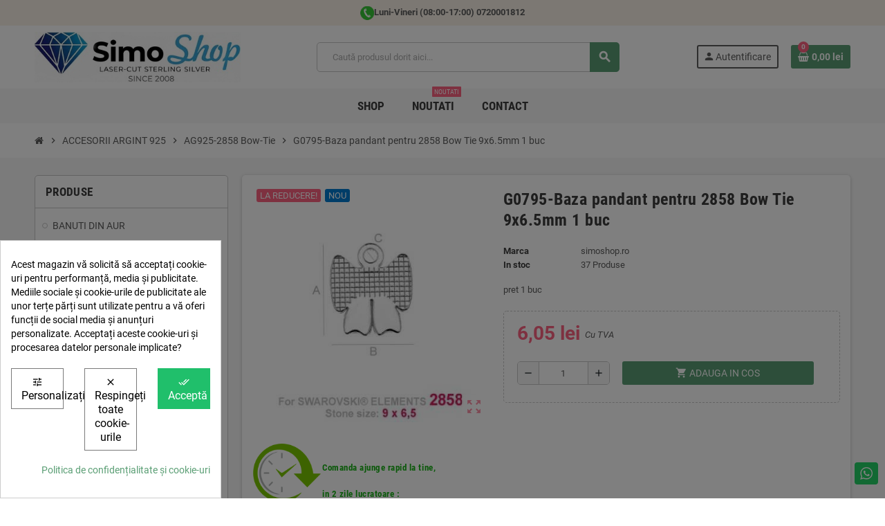

--- FILE ---
content_type: text/html; charset=utf-8
request_url: https://www.simoshop.ro/index.php/g0795-baza-pandant-pentru-2858-bow-tie-9x65mm-1-buc.html
body_size: 26143
content:
<!doctype html><html lang="ro-RO"><head><meta charset="utf-8"><meta name="theme-color" content="#f9f2e8"><meta http-equiv="x-ua-compatible" content="ie=edge"><title>G795-Baza pandant pentru 2858 Bow Tie 9x6.5mm 1 buc</title><meta name="description" content="pret 1 buc"><meta name="keywords" content=""><link rel="canonical" href="https://www.simoshop.ro/index.php/g0795-baza-pandant-pentru-2858-bow-tie-9x65mm-1-buc.html"><meta property="og:title" content="G795-Baza pandant pentru 2858 Bow Tie 9x6.5mm 1 buc" /><meta property="og:description" content="pret 1 buc" /><meta property="og:url" content="https://www.simoshop.ro/index.php/g0795-baza-pandant-pentru-2858-bow-tie-9x65mm-1-buc.html" /><meta property="og:site_name" content="SimoShop" /><meta name="viewport" content="width=device-width, initial-scale=1, shrink-to-fit=no, maximum-scale=1"><link rel="icon" type="image/vnd.microsoft.icon" href="/img/favicon.ico?1756729255"><link rel="shortcut icon" type="image/x-icon" href="/img/favicon.ico?1756729255"><link rel="preload" href="https://www.simoshop.ro/themes/ZOneTheme/assets/fonts/-xPowC.woff2" as="font" type="font/woff2" crossorigin><link rel="preload" href="https://www.simoshop.ro/themes/ZOneTheme/assets/fonts/3-h-59.woff2" as="font" type="font/woff2" crossorigin><link rel="preload" href="https://www.simoshop.ro/themes/ZOneTheme/assets/fonts/SpNAlx.woff" as="font" type="font/woff" crossorigin><link rel="preload" href="https://www.simoshop.ro/themes/ZOneTheme/assets/fonts/aQVDOc.woff" as="font" type="font/woff" crossorigin><link rel="preload" href="https://www.simoshop.ro/themes/ZOneTheme/assets/fonts/3JoW0S.woff" as="font" type="font/woff" crossorigin><link rel="preload" href="https://www.simoshop.ro/themes/ZOneTheme/assets/fonts/3MhMug.woff" as="font" type="font/woff" crossorigin><link rel="preload" href="https://www.simoshop.ro/themes/ZOneTheme/assets/fonts/1-zhYP.woff" as="font" type="font/woff" crossorigin><link rel="stylesheet" href="https://www.simoshop.ro/themes/ZOneTheme/assets/cache/theme-c0075c454.css" type="text/css" media="all"> <script type="text/javascript">var always_load_content = false;
        var btPixel = {"btnAddToCart":".add-to-cart","btnAddToWishlist":"a[id=\"wishlist_button\"]","btnOrder":"button[name=\"confirm-addresses\"]","btnSub":".pm_subscription_display_product_buttons","tagContent":{"content_type":{"label":"content_type","value":"'product'"},"content_ids":{"label":"content_ids","value":"['1261']"},"value":{"label":"value","value":6.05},"currency":{"label":"currency","value":"RON"},"content_name":{"label":"content_name","value":"'G0795-Baza pandant pentru 2858 Bow Tie 9x6.5mm 1 buc'"},"content_category":{"label":"content_category","value":"'AG925-2858 Bow-Tie'"}}};
        var dsn_id_module = "82";
        var dsn_version = "1.98.5";
        var dsn_version_type = "standard";
        var prestashop = {"cart":{"products":[],"totals":{"total":{"type":"total","label":"Total","amount":0,"value":"0,00\u00a0lei"},"total_including_tax":{"type":"total","label":"Total (cu taxe)","amount":0,"value":"0,00\u00a0lei"},"total_excluding_tax":{"type":"total","label":"Total (fara TVA)","amount":0,"value":"0,00\u00a0lei"}},"subtotals":{"products":{"type":"products","label":"Subtotal","amount":0,"value":"0,00\u00a0lei"},"discounts":null,"shipping":{"type":"shipping","label":"Livrare","amount":0,"value":""},"tax":{"type":"tax","label":"Taxele incluse","amount":0,"value":"0,00\u00a0lei"}},"products_count":0,"summary_string":"0 articole","vouchers":{"allowed":1,"added":[]},"discounts":[],"minimalPurchase":0,"minimalPurchaseRequired":""},"currency":{"id":2,"name":"Leu rom\u00e2nesc","iso_code":"RON","iso_code_num":"946","sign":"lei"},"customer":{"lastname":null,"firstname":null,"email":null,"birthday":null,"newsletter":null,"newsletter_date_add":null,"optin":null,"website":null,"company":null,"siret":null,"ape":null,"is_logged":false,"gender":{"type":null,"name":null},"addresses":[]},"language":{"name":"Rom\u00e2n\u0103 (Romanian)","iso_code":"ro","locale":"ro-RO","language_code":"ro-ro","is_rtl":"0","date_format_lite":"Y-m-d","date_format_full":"Y-m-d H:i:s","id":2},"page":{"title":"","canonical":"https:\/\/www.simoshop.ro\/index.php\/g0795-baza-pandant-pentru-2858-bow-tie-9x65mm-1-buc.html","meta":{"title":"G795-Baza pandant pentru 2858 Bow Tie 9x6.5mm 1 buc","description":"pret 1 buc","keywords":"","robots":"index"},"page_name":"product","body_classes":{"lang-ro":true,"lang-rtl":false,"country-RO":true,"currency-RON":true,"layout-left-column":true,"page-product":true,"tax-display-enabled":true,"product-id-1261":true,"product-G0795-Baza pandant pentru 2858 Bow Tie 9x6.5mm 1 buc":true,"product-id-category-35":true,"product-id-manufacturer-3":true,"product-id-supplier-0":true,"product-on-sale":true,"product-available-for-order":true},"admin_notifications":[]},"shop":{"name":"SimoShop","logo":"https:\/\/www.simoshop.ro\/img\/logo-1756729255.jpg","stores_icon":"https:\/\/www.simoshop.ro\/img\/logo_stores.png","favicon":"\/img\/favicon.ico"},"urls":{"base_url":"https:\/\/www.simoshop.ro\/","current_url":"https:\/\/www.simoshop.ro\/index.php\/g0795-baza-pandant-pentru-2858-bow-tie-9x65mm-1-buc.html","shop_domain_url":"https:\/\/www.simoshop.ro","img_ps_url":"https:\/\/www.simoshop.ro\/img\/","img_cat_url":"https:\/\/www.simoshop.ro\/img\/c\/","img_lang_url":"https:\/\/www.simoshop.ro\/img\/l\/","img_prod_url":"https:\/\/www.simoshop.ro\/img\/p\/","img_manu_url":"https:\/\/www.simoshop.ro\/img\/m\/","img_sup_url":"https:\/\/www.simoshop.ro\/img\/su\/","img_ship_url":"https:\/\/www.simoshop.ro\/img\/s\/","img_store_url":"https:\/\/www.simoshop.ro\/img\/st\/","img_col_url":"https:\/\/www.simoshop.ro\/img\/co\/","img_url":"https:\/\/www.simoshop.ro\/themes\/ZOneTheme\/assets\/img\/","css_url":"https:\/\/www.simoshop.ro\/themes\/ZOneTheme\/assets\/css\/","js_url":"https:\/\/www.simoshop.ro\/themes\/ZOneTheme\/assets\/js\/","pic_url":"https:\/\/www.simoshop.ro\/upload\/","pages":{"address":"https:\/\/www.simoshop.ro\/adresa","addresses":"https:\/\/www.simoshop.ro\/adrese","authentication":"https:\/\/www.simoshop.ro\/autentificare","cart":"https:\/\/www.simoshop.ro\/cos","category":"https:\/\/www.simoshop.ro\/index.php?controller=category","cms":"https:\/\/www.simoshop.ro\/index.php?controller=cms","contact":"https:\/\/www.simoshop.ro\/contact","discount":"https:\/\/www.simoshop.ro\/reducere","guest_tracking":"https:\/\/www.simoshop.ro\/urmarire-pentru-oaspeti","history":"https:\/\/www.simoshop.ro\/istoric-comenzi","identity":"https:\/\/www.simoshop.ro\/identitate","index":"https:\/\/www.simoshop.ro\/","my_account":"https:\/\/www.simoshop.ro\/contul-meu","order_confirmation":"https:\/\/www.simoshop.ro\/confirmare-comanda","order_detail":"https:\/\/www.simoshop.ro\/index.php?controller=order-detail","order_follow":"https:\/\/www.simoshop.ro\/returnari","order":"https:\/\/www.simoshop.ro\/comanda","order_return":"https:\/\/www.simoshop.ro\/index.php?controller=order-return","order_slip":"https:\/\/www.simoshop.ro\/nota-credit","pagenotfound":"https:\/\/www.simoshop.ro\/pagina-negasita","password":"https:\/\/www.simoshop.ro\/recuperare-parola","pdf_invoice":"https:\/\/www.simoshop.ro\/index.php?controller=pdf-invoice","pdf_order_return":"https:\/\/www.simoshop.ro\/index.php?controller=pdf-order-return","pdf_order_slip":"https:\/\/www.simoshop.ro\/index.php?controller=pdf-order-slip","prices_drop":"https:\/\/www.simoshop.ro\/reduceri-de-pret","product":"https:\/\/www.simoshop.ro\/index.php?controller=product","search":"https:\/\/www.simoshop.ro\/cautare","sitemap":"https:\/\/www.simoshop.ro\/harta site","stores":"https:\/\/www.simoshop.ro\/magazine","supplier":"https:\/\/www.simoshop.ro\/furnizori","register":"https:\/\/www.simoshop.ro\/autentificare?create_account=1","order_login":"https:\/\/www.simoshop.ro\/comanda?login=1"},"alternative_langs":[],"theme_assets":"\/themes\/ZOneTheme\/assets\/","actions":{"logout":"https:\/\/www.simoshop.ro\/?mylogout="},"no_picture_image":{"bySize":{"cart_default":{"url":"https:\/\/www.simoshop.ro\/img\/p\/ro-default-cart_default.jpg","width":90,"height":90},"small_default":{"url":"https:\/\/www.simoshop.ro\/img\/p\/ro-default-small_default.jpg","width":90,"height":90},"home_default":{"url":"https:\/\/www.simoshop.ro\/img\/p\/ro-default-home_default.jpg","width":280,"height":280},"medium_default":{"url":"https:\/\/www.simoshop.ro\/img\/p\/ro-default-medium_default.jpg","width":400,"height":400},"large_default":{"url":"https:\/\/www.simoshop.ro\/img\/p\/ro-default-large_default.jpg","width":800,"height":800}},"small":{"url":"https:\/\/www.simoshop.ro\/img\/p\/ro-default-cart_default.jpg","width":90,"height":90},"medium":{"url":"https:\/\/www.simoshop.ro\/img\/p\/ro-default-home_default.jpg","width":280,"height":280},"large":{"url":"https:\/\/www.simoshop.ro\/img\/p\/ro-default-large_default.jpg","width":800,"height":800},"legend":""}},"configuration":{"display_taxes_label":true,"display_prices_tax_incl":true,"is_catalog":false,"show_prices":true,"opt_in":{"partner":false},"quantity_discount":{"type":"discount","label":"Reducere de cantitate"},"voucher_enabled":1,"return_enabled":0},"field_required":[],"breadcrumb":{"links":[{"title":"Acasa","url":"https:\/\/www.simoshop.ro\/"},{"title":"ACCESORII ARGINT 925","url":"https:\/\/www.simoshop.ro\/index.php\/accesorii-argint-925\/"},{"title":"AG925-2858 Bow-Tie","url":"https:\/\/www.simoshop.ro\/index.php\/accesorii-argint-925\/ag925-2858-bow-tie\/"},{"title":"G0795-Baza pandant pentru 2858 Bow Tie 9x6.5mm 1 buc","url":"https:\/\/www.simoshop.ro\/index.php\/g0795-baza-pandant-pentru-2858-bow-tie-9x65mm-1-buc.html"}],"count":4},"link":{"protocol_link":"https:\/\/","protocol_content":"https:\/\/"},"time":1762363007,"static_token":"06f03fee7c65b8d4cdd64260f2575e70","token":"35e0baad8f512936810a19e8db1cb6a3","debug":false,"modules":{"zonethememanager":{"progress_bar":0,"boxed_layout":false,"lazy_loading":true,"sidebar_cart":1,"sidebar_navigation":0,"product_countdown":0,"svg_logo":false,"svg_width":"150px","sticky_menu":1,"sticky_mobile":0,"mobile_menu_type":"categorytree","product_quickview":1,"product_addtocart":1,"product_details":1,"product_grid_columns":3,"body_classes":"no-customer-address","is_mobile":false,"product_grid_desc":"","product_grid_available":0,"product_grid_colors":0,"cat_image":0,"cat_description":1,"cat_expand_desc":1,"cat_subcategories":1,"cat_default_view":"grid","product_info_layout":"tabs","product_addtocart_layout":"inline","product_actions_position":false,"product_image_zoom":1,"product_attributes_layout":"swatches","checkout_login_first":1,"ps_legalcompliance_spl":false,"enabled_pm_advancedsearch4":false,"psDimensionUnit":"cm"}}};
        var prestashopFacebookAjaxController = "https:\/\/www.simoshop.ro\/module\/ps_facebook\/Ajax";
        var psemailsubscription_subscription = "https:\/\/www.simoshop.ro\/module\/ps_emailsubscription\/subscription";
        var rc_tnt_ajax_url = "https:\/\/www.simoshop.ro\/module\/rc_tnt\/ajax";
        var rc_tnt_token_front = "de4b63d3aa25b42178e6cf2cefcdf95f";
        var ssIsCeInstalled = false;
        var ss_link_image_webp = "https:\/\/www.simoshop.ro\/modules\/ets_superspeed\/views\/img\/en.webp";
        var varGetFinalDateController = "https:\/\/www.simoshop.ro\/module\/zonethememanager\/getFinalDate";
        var varGetFinalDateMiniatureController = "https:\/\/www.simoshop.ro\/module\/zonethememanager\/getFinalDateMiniature";
        var varPSAjaxCart = 1;
        var varProductCommentGradeController = "https:\/\/www.simoshop.ro\/module\/zonethememanager\/CommentGrade";</script> <style>div#cookiesplus-modal,
        #cookiesplus-modal > div,
        #cookiesplus-modal p {
            background-color: #FFFFFF !important;
        }
    
            #cookiesplus-modal > div,
        #cookiesplus-modal p {
            color: #000 !important;
        }
    
            #cookiesplus-modal .cookiesplus-accept {
            background-color: #20BF6B !important;
        }
    
            #cookiesplus-modal .cookiesplus-accept {
            border: 1px solid #20BF6B !important;
        }
    

            #cookiesplus-modal .cookiesplus-accept {
            color: #FFFFFF !important;
        }
    
            #cookiesplus-modal .cookiesplus-accept {
            font-size: 16px !important;
        }
    
    
            #cookiesplus-modal .cookiesplus-more-information {
            background-color: #FFFFFF !important;
        }
    
            #cookiesplus-modal .cookiesplus-more-information {
            border: 1px solid #7A7A7A !important;
        }
    
            #cookiesplus-modal .cookiesplus-more-information {
            color: #000 !important;
        }
    
            #cookiesplus-modal .cookiesplus-more-information {
            font-size: 16px !important;
        }
    
    
            #cookiesplus-modal .cookiesplus-reject {
            background-color: #FFFFFF !important;
        }
    
            #cookiesplus-modal .cookiesplus-reject {
            border: 1px solid #7A7A7A !important;
        }
    
            #cookiesplus-modal .cookiesplus-reject {
            color: #000 !important;
        }
    
            #cookiesplus-modal .cookiesplus-reject {
            font-size: 16px !important;
        }
    
    
            #cookiesplus-modal .cookiesplus-save:not([disabled]) {
            background-color: #FFFFFF !important;
        }
    
            #cookiesplus-modal .cookiesplus-save:not([disabled]) {
            border: 1px solid #7A7A7A !important;
        }
    
            #cookiesplus-modal .cookiesplus-save:not([disabled]) {
            color: #000 !important;
        }
    
            #cookiesplus-modal .cookiesplus-save {
            font-size: 16px !important;
        }
    
    
    
    #cookiesplus-tab {
                                    bottom: 0;
                left: 0;
                    
        
            }</style> <script data-keepinline='true'>window.dataLayer = window.dataLayer || [];
    function gtag() { dataLayer.push(arguments); }

    gtag('consent', 'default', {
        'ad_storage' : 'denied',
                'ad_user_data' : 'denied',
        'ad_personalization' : 'denied',
        'analytics_storage' : 'denied',
        'functionality_storage' : 'denied',
        'personalization_storage' : 'denied',
        'security_storage' : 'denied',
        'wait_for_update' : 1000
    });

    gtag('set', 'url_passthrough', false);
    gtag('set', 'ads_data_redaction', true);</script> <script type="text/javascript">var sp_link_base ='https://www.simoshop.ro';</script> <style></style> <script type="text/javascript">function renderDataAjax(jsonData)
{
    for (var key in jsonData) {
	    if(key=='java_script')
        {
            $('body').append(jsonData[key]);
        }
        else
            if($('#ets_speed_dy_'+key).length)
            {
                if($('#ets_speed_dy_'+key+' #layer_cart').length)
                {
                    $('#ets_speed_dy_'+key).before($('#ets_speed_dy_'+key+' #layer_cart').clone());
                    $('#ets_speed_dy_'+key+' #layer_cart').remove();
                    $('#layer_cart').before('<div class="layer_cart_overlay"></div>');
                }
                $('.ets_speed_dynamic_hook[id="ets_speed_dy_'+key+'"]').replaceWith(jsonData[key]);
            }
              
    }
    if($('#header .shopping_cart').length && $('#header .cart_block').length)
    {
        var shopping_cart = new HoverWatcher('#header .shopping_cart');
        var cart_block = new HoverWatcher('#header .cart_block');
        $("#header .shopping_cart a:first").hover(
    		function(){
    			if (ajaxCart.nb_total_products > 0 || parseInt($('.ajax_cart_quantity').html()) > 0)
    				$("#header .cart_block").stop(true, true).slideDown(450);
    		},
    		function(){
    			setTimeout(function(){
    				if (!shopping_cart.isHoveringOver() && !cart_block.isHoveringOver())
    					$("#header .cart_block").stop(true, true).slideUp(450);
    			}, 200);
    		}
    	);
    }
    if(typeof jsonData.custom_js!== undefined && jsonData.custom_js)
        $('head').append('<script src="'+sp_link_base+'/modules/ets_superspeed/views/js/script_custom.js">');
}</script> <style>.layered_filter_ul .radio,.layered_filter_ul .checkbox {
    display: inline-block;
}
.ets_speed_dynamic_hook .cart-products-count{
    display:none!important;
}
.ets_speed_dynamic_hook .ajax_cart_quantity ,.ets_speed_dynamic_hook .ajax_cart_product_txt,.ets_speed_dynamic_hook .ajax_cart_product_txt_s{
    display:none!important;
}
.ets_speed_dynamic_hook .shopping_cart > a:first-child:after {
    display:none!important;
}</style> <script>!function(f,b,e,v,n,t,s){if(f.fbq)return;n=f.fbq=function(){n.callMethod?
			n.callMethod.apply(n,arguments):n.queue.push(arguments)};if(!f._fbq)f._fbq=n;
			n.push=n;n.loaded=!0;n.version='2.0';n.queue=[];t=b.createElement(e);t.async=!0;
			t.src=v;s=b.getElementsByTagName(e)[0];s.parentNode.insertBefore(t,s)
		}(window, document,'script','https://connect.facebook.net/en_US/fbevents.js');

					fbq('consent', 'grant');
				fbq('init', '189864930625900');
		fbq('track', 'PageView');

		
				
		fbq('track', 'ViewContent', {
			
							content_type : 'product',
							content_ids : ['1261'],
							value : 6.05,
							currency : 'RON',
							content_name : 'G0795-Baza pandant pentru 2858 Bow Tie 9x6.5mm 1 buc',
							content_category : 'AG925-2858 Bow-Tie'						
		});</script> <noscript><img height="1" width="1" style="display:none" src="https://www.facebook.com/tr?id=189864930625900&ev=PageView&noscript=1"/></noscript><meta id="js-rcpgtm-tracking-config" data-tracking-data="%7B%22bing%22%3A%7B%22tracking_id%22%3A%22%22%2C%22feed%22%3A%7B%22id_product_prefix%22%3A%22%22%2C%22id_product_source_key%22%3A%22id_product%22%2C%22id_variant_prefix%22%3A%22%22%2C%22id_variant_source_key%22%3A%22id_attribute%22%7D%7D%2C%22context%22%3A%7B%22browser%22%3A%7B%22device_type%22%3A1%7D%2C%22localization%22%3A%7B%22id_country%22%3A36%2C%22country_code%22%3A%22RO%22%2C%22id_currency%22%3A2%2C%22currency_code%22%3A%22RON%22%2C%22id_lang%22%3A2%2C%22lang_code%22%3A%22ro%22%7D%2C%22page%22%3A%7B%22controller_name%22%3A%22product%22%2C%22products_per_page%22%3A24%2C%22category%22%3A%5B%5D%2C%22search_term%22%3A%22%22%7D%2C%22shop%22%3A%7B%22id_shop%22%3A1%2C%22shop_name%22%3A%22Prestashop%22%2C%22base_dir%22%3A%22https%3A%2F%2Fwww.simoshop.ro%2F%22%7D%2C%22tracking_module%22%3A%7B%22module_name%22%3A%22rcpgtagmanager%22%2C%22checkout_module%22%3A%7B%22module%22%3A%22default%22%2C%22controller%22%3A%22order%22%7D%2C%22service_version%22%3A%227%22%2C%22token%22%3A%221c2158dce26250f33a7abed2d941e004%22%7D%2C%22user%22%3A%5B%5D%7D%2C%22criteo%22%3A%7B%22tracking_id%22%3A%22%22%2C%22feed%22%3A%7B%22id_product_prefix%22%3A%22%22%2C%22id_product_source_key%22%3A%22id_product%22%2C%22id_variant_prefix%22%3A%22%22%2C%22id_variant_source_key%22%3A%22id_attribute%22%7D%7D%2C%22facebook%22%3A%7B%22tracking_id%22%3A%22189864930625900%22%2C%22feed%22%3A%7B%22id_product_prefix%22%3A%22829628575774460%22%2C%22id_product_source_key%22%3A%22id_product%22%2C%22id_variant_prefix%22%3A%22%22%2C%22id_variant_source_key%22%3A%22id_attribute%22%7D%7D%2C%22ga4%22%3A%7B%22tracking_id%22%3A%22G-9JQK2WT3LF%22%2C%22is_data_import%22%3Atrue%7D%2C%22gads%22%3A%7B%22tracking_id%22%3A%2211348331952%22%2C%22merchant_id%22%3A%225088707353%22%2C%22conversion_labels%22%3A%7B%22create_account%22%3A%22%22%2C%22product_view%22%3A%22%22%2C%22add_to_cart%22%3A%22%22%2C%22begin_checkout%22%3A%22%22%2C%22purchase%22%3A%22%22%7D%7D%2C%22gfeeds%22%3A%7B%22retail%22%3A%7B%22is_enabled%22%3Afalse%2C%22id_product_prefix%22%3A%22%22%2C%22id_product_source_key%22%3A%22id_product%22%2C%22id_variant_prefix%22%3A%22%22%2C%22id_variant_source_key%22%3A%22id_attribute%22%7D%2C%22custom%22%3A%7B%22is_enabled%22%3Afalse%2C%22id_product_prefix%22%3A%22%22%2C%22id_product_source_key%22%3A%22id_product%22%2C%22id_variant_prefix%22%3A%22%22%2C%22id_variant_source_key%22%3A%22id_attribute%22%2C%22is_id2%22%3Afalse%7D%7D%2C%22gtm%22%3A%7B%22tracking_id%22%3A%22GTM-NW9LNTMF%22%2C%22is_disable_tracking%22%3Afalse%2C%22server_url%22%3A%22%22%7D%2C%22optimize%22%3A%7B%22tracking_id%22%3A%22%22%2C%22is_async%22%3Afalse%2C%22hiding_class_name%22%3A%22optimize-loading%22%2C%22hiding_timeout%22%3A3000%7D%2C%22pinterest%22%3A%7B%22tracking_id%22%3A%22%22%2C%22feed%22%3A%7B%22id_product_prefix%22%3A%22%22%2C%22id_product_source_key%22%3A%22id_product%22%2C%22id_variant_prefix%22%3A%22%22%2C%22id_variant_source_key%22%3A%22id_attribute%22%7D%7D%2C%22tiktok%22%3A%7B%22tracking_id%22%3A%22CVOAFD3C77U7H4FD4ETG%22%2C%22feed%22%3A%7B%22id_product_prefix%22%3A%22%22%2C%22id_product_source_key%22%3A%22id_product%22%2C%22id_variant_prefix%22%3A%22%22%2C%22id_variant_source_key%22%3A%22id_product%22%7D%7D%2C%22twitter%22%3A%7B%22tracking_id%22%3A%22%22%2C%22events%22%3A%7B%22add_to_cart_id%22%3A%22%22%2C%22payment_info_id%22%3A%22%22%2C%22checkout_initiated_id%22%3A%22%22%2C%22product_view_id%22%3A%22%22%2C%22lead_id%22%3A%22%22%2C%22purchase_id%22%3A%22%22%2C%22search_id%22%3A%22%22%7D%2C%22feed%22%3A%7B%22id_product_prefix%22%3A%22%22%2C%22id_product_source_key%22%3A%22id_product%22%2C%22id_variant_prefix%22%3A%22%22%2C%22id_variant_source_key%22%3A%22id_attribute%22%7D%7D%7D"> <script type="text/javascript" data-keepinline="true" data-cfasync="false" src="/modules/rcpgtagmanager/views/js/hook/trackingClient.bundle.js"></script> <meta name="google-site-verification" content="aqqWU_vJAU0U3Vcd_CeD5qmJW7PvZ-FlSLFEH4GDRy4" /> <script async src="https://www.googletagmanager.com/gtag/js?id=AW-11348331952"></script> <script>window.dataLayer = window.dataLayer || [];
  function gtag(){dataLayer.push(arguments);}
  gtag('js', new Date());

  gtag('config', 'AW-11348331952', {'allow_enhanced_conversions': true});</script> <style type="text/css">#header .header-logo .logo {
  max-height: 73px;
}</style><meta property="og:type" content="product"><meta property="og:image" content="https://www.simoshop.ro/1424-large_default/g0795-baza-pandant-pentru-2858-bow-tie-9x65mm-1-buc.jpg"><meta property="product:pretax_price:amount" content="5"><meta property="product:pretax_price:currency" content="RON"><meta property="product:price:amount" content="6.05"><meta property="product:price:currency" content="RON"><meta property="product:weight:value" content="0.001000"><meta property="product:weight:units" content="kg"></head><body id="product" class="lang-ro country-ro currency-ron layout-left-column page-product tax-display-enabled product-id-1261 product-g0795-baza-pandant-pentru-2858-bow-tie-9x6-5mm-1-buc product-id-category-35 product-id-manufacturer-3 product-id-supplier-0 product-on-sale product-available-for-order no-customer-address st-wrapper"><main id="page" class="st-pusher "><header id="header"><div class="desktop-header-version"><div class="header-banner clearfix"><div class="header-event-banner" ><div class="container"><div class="header-event-banner-wrapper"><p><b><img src="https://www.simoshop.ro/img/cms/phone30x30.png" alt="" width="20" height="20" />Luni-Vineri (08:00-17:00) 0720001812</b></p></div></div></div></div><div class="header-nav clearfix"><div class="container"><div class="header-nav-wrapper d-flex align-items-center justify-content-between"><div class="left-nav d-flex"></div><div class="right-nav d-flex"></div></div></div></div><div class="main-header clearfix"><div class="container"><div class="header-wrapper d-flex align-items-center"><div class="header-logo"> <a href="https://www.simoshop.ro/" title="SimoShop"> <img class="logo" src="https://www.simoshop.ro/img/logo-1756729255.jpg" alt="SimoShop" width="400" height="98"> </a></div><div class="header-right"><div class="display-top align-items-center d-flex flex-wrap flex-lg-nowrap justify-content-end"><div class="searchbar-wrapper"><div id="search_widget" class="js-search-source" data-search-controller-url="//www.simoshop.ro/cautare"><div class="search-widget ui-front"><form method="get" action="//www.simoshop.ro/cautare"> <input type="hidden" name="controller" value="search"> <input class="form-control" type="text" name="s" value="" placeholder="Caută produsul dorit aici..." aria-label="Cauta"> <button type="submit" class="btn-primary"> <i class="material-icons search">search</i> </button></form></div></div></div><div class="customer-signin-module"><div class="user-info"><div class="js-account-source"><ul><li><div class="account-link"> <a href="https://www.simoshop.ro/contul-meu" title="Conecteaza-te la contul de client" rel="nofollow" > <i class="material-icons">person</i><span>Autentificare</span> </a></div></li></ul></div></div></div><div class="shopping-cart-module"><div class="blockcart cart-preview" data-refresh-url="//www.simoshop.ro/module/ps_shoppingcart/ajax" data-sidebar-cart-trigger><ul class="cart-header"><li data-header-cart-source> <a href="//www.simoshop.ro/cos?action=show" class="cart-link btn-primary" rel="nofollow" aria-label="Link catre cosul de cumparaturi continand 0 produs(e)"> <span class="cart-design"><i class="fa fa-shopping-basket" aria-hidden="true"></i><span class="cart-products-count">0</span></span> <span class="cart-total-value">0,00&nbsp;lei</span> </a></li></ul><div class="cart-dropdown" data-shopping-cart-source><div class="cart-dropdown-wrapper"><div class="cart-title h4">Cosul de cumparaturi</div><div class="no-items"> Nu mai sunt produse in cosul tau</div></div><div class="js-cart-update-quantity page-loading-overlay cart-overview-loading"><div class="page-loading-backdrop d-flex align-items-center justify-content-center"> <span class="uil-spin-css"><span><span></span></span><span><span></span></span><span><span></span></span><span><span></span></span><span><span></span></span><span><span></span></span><span><span></span></span><span><span></span></span></span></div></div></div></div></div> <script>gtag(
        'event',
        'conversion',
        {"send_to":"AW-11348331952\/k_M6CMe6r7gZELCbp6Mq","value":"6.05","currency":"RON"}
    );</script> </div></div></div></div></div><div class="header-bottom clearfix"><div class="header-main-menu" id="header-main-menu" data-sticky-menu><div class="container"><div class="header-main-menu-wrapper"><div class="sticky-icon-cart" data-sticky-cart data-sidebar-cart-trigger></div><div id="amegamenu" class=""><ul class="anav-top js-ajax-mega-menu" data-ajax-dropdown-controller="https://www.simoshop.ro/module/zonemegamenu/menuDropdownContent"><li class="amenu-item mm1 "> <a href="/" class="amenu-link" > <span>SHOP</span> </a></li><li class="amenu-item mm3 "> <a href="/produse-noi" class="amenu-link" > <span>Noutati</span> <sup >Noutati</sup> </a></li><li class="amenu-item mm2 "> <a href="https://www.simoshop.ro/contact" class="amenu-link" > <span>Contact</span> </a></li></ul></div></div></div></div></div></div> </header><section id="wrapper"> <nav class="breadcrumb-wrapper "><div class="container"><ol class="breadcrumb" data-depth="4"><li class="breadcrumb-item"> <a href="https://www.simoshop.ro/" class="item-name"> <i class="fa fa-home home" aria-hidden="true"></i> <span>Acasa</span> </a></li><li class="breadcrumb-item"> <span class="separator material-icons">chevron_right</span> <a href="https://www.simoshop.ro/index.php/accesorii-argint-925/" class="item-name"> <span>ACCESORII ARGINT 925</span> </a></li><li class="breadcrumb-item"> <span class="separator material-icons">chevron_right</span> <a href="https://www.simoshop.ro/index.php/accesorii-argint-925/ag925-2858-bow-tie/" class="item-name"> <span>AG925-2858 Bow-Tie</span> </a></li><li class="breadcrumb-item"> <span class="separator material-icons">chevron_right</span> <span class="item-name">G0795-Baza pandant pentru 2858 Bow Tie 9x6.5mm 1 buc</span></li></ol></div> </nav> <aside id="notifications"><div class="container"></div> </aside><div class="main-content"><div class="container"><div class="row "><div id="left-column" class="sidebar-column col-12 col-md-4 col-lg-3"><div class="column-wrapper"><div class="left-categories column-block md-bottom"><p class="column-title">Produse</p><div class="category-tree js-category-tree"><ul><li data-depth="0"><a href="https://www.simoshop.ro/index.php/banuti-din-aur/" title="BANUTI DIN AUR" data-category-id="428"><span>BANUTI DIN AUR</span></a></li><li data-depth="0"><a href="https://www.simoshop.ro/index.php/banuti-botez-mot-scaldat/" title="Banuti Botez / Mot / Scaldat" data-category-id="119"><span>Banuti Botez / Mot / Scaldat</span></a></li><li data-depth="0"><a href="https://www.simoshop.ro/index.php/cristale-accesorii-argint/" title="CRISTALE + ACCESORII ARGINT" data-category-id="431"><span>CRISTALE + ACCESORII ARGINT</span></a><div class="collapse-icons" data-toggle="collapse" data-target="#exCollapsingNavbar431"><i class="material-icons add"></i><i class="material-icons remove"></i></div><div class="category-sub-menu collapse" id="exCollapsingNavbar431"><ul><li data-depth="1"><a href="https://www.simoshop.ro/index.php/cristale-accesorii-argint/rivoli-de-6mm-cu-accesorii/" title="Rivoli de 6mm cu accesorii" data-category-id="432"><span>Rivoli de 6mm cu accesorii</span></a></li><li data-depth="1"><a href="https://www.simoshop.ro/index.php/cristale-accesorii-argint/rivoli-de-8mm-cu-accesorii/" title="Rivoli de 8mm cu accesorii" data-category-id="434"><span>Rivoli de 8mm cu accesorii</span></a></li><li data-depth="1"><a href="https://www.simoshop.ro/index.php/cristale-accesorii-argint/rivoli-de-12mm-cu-accesorii/" title="Rivoli de 12mm cu accesorii" data-category-id="435"><span>Rivoli de 12mm cu accesorii</span></a></li><li data-depth="1"><a href="https://www.simoshop.ro/index.php/cristale-accesorii-argint/xirius-8mm-cu-accesorii/" title="Xirius 8mm cu accesorii" data-category-id="436"><span>Xirius 8mm cu accesorii</span></a></li><li data-depth="1"><a href="https://www.simoshop.ro/index.php/cristale-accesorii-argint/star-10mm-cu-accesorii/" title="Star 10mm cu accesorii" data-category-id="437"><span>Star 10mm cu accesorii</span></a></li></ul></div></li><li data-depth="0"><a href="https://www.simoshop.ro/index.php/accesorii-argint-925/" title="ACCESORII ARGINT 925" data-category-id="3"><span>ACCESORII ARGINT 925</span></a><div class="collapse-icons" data-toggle="collapse" data-target="#exCollapsingNavbar3"><i class="material-icons add"></i><i class="material-icons remove"></i></div><div class="category-sub-menu collapse" id="exCollapsingNavbar3"><ul><li data-depth="1"><a href="https://www.simoshop.ro/index.php/accesorii-argint-925/ag925-bilute-argint/" title="AG925-Bilute argint" data-category-id="423"><span>AG925-Bilute argint</span></a></li><li data-depth="1"><a href="https://www.simoshop.ro/index.php/accesorii-argint-925/piercing-uri/" title="Piercing-uri" data-category-id="425"><span>Piercing-uri</span></a></li><li data-depth="1"><a href="https://www.simoshop.ro/index.php/accesorii-argint-925/ag925-lanturi/" title="AG925-Lanturi" data-category-id="36"><span>AG925-Lanturi</span></a><div class="collapse-icons" data-toggle="collapse" data-target="#exCollapsingNavbar36"><i class="material-icons add"></i><i class="material-icons remove"></i></div><div class="category-sub-menu collapse" id="exCollapsingNavbar36"><ul><li data-depth="2"><a href="https://www.simoshop.ro/index.php/accesorii-argint-925/ag925-lanturi/lanturi-40-cm/" title="Lanturi 40 cm" data-category-id="37"><span>Lanturi 40 cm</span></a></li><li data-depth="2"><a href="https://www.simoshop.ro/index.php/accesorii-argint-925/ag925-lanturi/lanturi-38-cm/" title="Lanturi 38 cm" data-category-id="38"><span>Lanturi 38 cm</span></a></li><li data-depth="2"><a href="https://www.simoshop.ro/index.php/accesorii-argint-925/ag925-lanturi/lanturi-45-cm/" title="Lanturi 45 cm" data-category-id="39"><span>Lanturi 45 cm</span></a></li><li data-depth="2"><a href="https://www.simoshop.ro/index.php/accesorii-argint-925/ag925-lanturi/lanturi-50-cm/" title="Lanturi 50 cm" data-category-id="40"><span>Lanturi 50 cm</span></a></li><li data-depth="2"><a href="https://www.simoshop.ro/index.php/accesorii-argint-925/ag925-lanturi/lanturi-55-cm/" title="Lanturi 55 cm" data-category-id="41"><span>Lanturi 55 cm</span></a></li><li data-depth="2"><a href="https://www.simoshop.ro/index.php/accesorii-argint-925/ag925-lanturi/lanturi-60-cm/" title="Lanturi 60 cm" data-category-id="42"><span>Lanturi 60 cm</span></a></li><li data-depth="2"><a href="https://www.simoshop.ro/index.php/accesorii-argint-925/ag925-lanturi/lanturi-65-cm/" title="Lanturi 65 cm" data-category-id="43"><span>Lanturi 65 cm</span></a></li><li data-depth="2"><a href="https://www.simoshop.ro/index.php/accesorii-argint-925/ag925-lanturi/lant-anchor/" title="Lant anchor" data-category-id="44"><span>Lant anchor</span></a></li><li data-depth="2"><a href="https://www.simoshop.ro/index.php/accesorii-argint-925/ag925-lanturi/lant-cardano/" title="Lant cardano" data-category-id="45"><span>Lant cardano</span></a></li><li data-depth="2"><a href="https://www.simoshop.ro/index.php/accesorii-argint-925/ag925-lanturi/lant-figaro/" title="Lant Figaro" data-category-id="46"><span>Lant Figaro</span></a></li><li data-depth="2"><a href="https://www.simoshop.ro/index.php/accesorii-argint-925/ag925-lanturi/lant-box/" title="Lant Box" data-category-id="47"><span>Lant Box</span></a></li><li data-depth="2"><a href="https://www.simoshop.ro/index.php/accesorii-argint-925/ag925-lanturi/lant-cu-bilute/" title="Lant cu bilute" data-category-id="48"><span>Lant cu bilute</span></a></li><li data-depth="2"><a href="https://www.simoshop.ro/index.php/accesorii-argint-925/ag925-lanturi/lant-snake/" title="Lant Snake" data-category-id="49"><span>Lant Snake</span></a></li><li data-depth="2"><a href="https://www.simoshop.ro/index.php/accesorii-argint-925/ag925-lanturi/lant-rasucit/" title="Lant Rasucit" data-category-id="50"><span>Lant Rasucit</span></a></li><li data-depth="2"><a href="https://www.simoshop.ro/index.php/accesorii-argint-925/ag925-lanturi/lant-plat/" title="Lant Plat" data-category-id="51"><span>Lant Plat</span></a></li><li data-depth="2"><a href="https://www.simoshop.ro/index.php/accesorii-argint-925/ag925-lanturi/lant-rolo/" title="Lant Rolo" data-category-id="52"><span>Lant Rolo</span></a></li><li data-depth="2"><a href="https://www.simoshop.ro/index.php/accesorii-argint-925/ag925-lanturi/lant-rombo/" title="Lant Rombo" data-category-id="53"><span>Lant Rombo</span></a></li><li data-depth="2"><a href="https://www.simoshop.ro/index.php/accesorii-argint-925/ag925-lanturi/lant-singapore/" title="Lant Singapore" data-category-id="54"><span>Lant Singapore</span></a></li><li data-depth="2"><a href="https://www.simoshop.ro/index.php/accesorii-argint-925/ag925-lanturi/lanturi-42-cm/" title="Lanturi 42 cm" data-category-id="55"><span>Lanturi 42 cm</span></a></li></ul></div></li><li data-depth="1"><a href="https://www.simoshop.ro/index.php/accesorii-argint-925/ag925-coliere-ptr-link-uri/" title="AG925-Coliere ptr link-uri" data-category-id="91"><span>AG925-Coliere ptr link-uri</span></a></li><li data-depth="1"><a href="https://www.simoshop.ro/index.php/accesorii-argint-925/ag925-tortite-cercei/" title="AG925-Tortite cercei" data-category-id="4"><span>AG925-Tortite cercei</span></a></li><li data-depth="1"><a href="https://www.simoshop.ro/index.php/accesorii-argint-925/ag925-bratari-ptr-link-uri/" title="AG925-Bratari ptr link-uri" data-category-id="92"><span>AG925-Bratari ptr link-uri</span></a></li><li data-depth="1"><a href="https://www.simoshop.ro/index.php/accesorii-argint-925/ag925-pandantiv/" title="AG925-Pandantiv" data-category-id="5"><span>AG925-Pandantiv</span></a></li><li data-depth="1"><a href="https://www.simoshop.ro/index.php/accesorii-argint-925/ag925-incuietori/" title="AG925-Incuietori" data-category-id="6"><span>AG925-Incuietori</span></a></li><li data-depth="1"><a href="https://www.simoshop.ro/index.php/accesorii-argint-925/ag925-lanturi-barbatesti/" title="AG925-Lanturi barbatesti" data-category-id="94"><span>AG925-Lanturi barbatesti</span></a></li><li data-depth="1"><a href="https://www.simoshop.ro/index.php/accesorii-argint-925/ag925-bratari/" title="AG925-Bratari" data-category-id="7"><span>AG925-Bratari</span></a></li><li data-depth="1"><a href="https://www.simoshop.ro/index.php/accesorii-argint-925/ag925-bratari-barbatesti/" title="AG925-Bratari-barbatesti" data-category-id="104"><span>AG925-Bratari-barbatesti</span></a></li><li data-depth="1"><a href="https://www.simoshop.ro/index.php/accesorii-argint-925/ag925-lanturi-choker/" title="AG925-Lanturi-choker" data-category-id="105"><span>AG925-Lanturi-choker</span></a></li><li data-depth="1"><a href="https://www.simoshop.ro/index.php/accesorii-argint-925/ag925-dopuri-fluturasi/" title="AG925-Dopuri/Fluturasi" data-category-id="16"><span>AG925-Dopuri/Fluturasi</span></a></li><li data-depth="1"><a href="https://www.simoshop.ro/index.php/accesorii-argint-925/ag925-rivoli-4mm/" title="AG925-Rivoli 4mm" data-category-id="24"><span>AG925-Rivoli 4mm</span></a></li><li data-depth="1"><a href="https://www.simoshop.ro/index.php/accesorii-argint-925/ag925-rivoli-6mm/" title="AG925-Rivoli 6mm" data-category-id="17"><span>AG925-Rivoli 6mm</span></a></li><li data-depth="1"><a href="https://www.simoshop.ro/index.php/accesorii-argint-925/ag925-rivoli-8mm/" title="AG925-Rivoli 8mm" data-category-id="18"><span>AG925-Rivoli 8mm</span></a></li><li data-depth="1"><a href="https://www.simoshop.ro/index.php/accesorii-argint-925/ag925-rivoli-11mm/" title="AG925-Rivoli 11mm" data-category-id="19"><span>AG925-Rivoli 11mm</span></a></li><li data-depth="1"><a href="https://www.simoshop.ro/index.php/accesorii-argint-925/ag925-rivoli-12mm/" title="AG925-Rivoli 12mm" data-category-id="20"><span>AG925-Rivoli 12mm</span></a></li><li data-depth="1"><a href="https://www.simoshop.ro/index.php/accesorii-argint-925/ag925-rivoli-14mm/" title="AG925-Rivoli 14mm" data-category-id="21"><span>AG925-Rivoli 14mm</span></a></li><li data-depth="1"><a href="https://www.simoshop.ro/index.php/accesorii-argint-925/ag925-rivoli-16mm/" title="AG925-Rivoli 16mm" data-category-id="22"><span>AG925-Rivoli 16mm</span></a></li><li data-depth="1"><a href="https://www.simoshop.ro/index.php/accesorii-argint-925/ag925-rivoli-18mm/" title="AG925-Rivoli 18mm" data-category-id="23"><span>AG925-Rivoli 18mm</span></a></li><li data-depth="1"><a href="https://www.simoshop.ro/index.php/accesorii-argint-925/ag925-xirius1088-4mm/" title="AG925-Xirius1088-4mm" data-category-id="14"><span>AG925-Xirius1088-4mm</span></a></li><li data-depth="1"><a href="https://www.simoshop.ro/index.php/accesorii-argint-925/ag925-xirius1088-6mm/" title="AG925-Xirius1088-6mm" data-category-id="12"><span>AG925-Xirius1088-6mm</span></a></li><li data-depth="1"><a href="https://www.simoshop.ro/index.php/accesorii-argint-925/ag925-xirius1088-7mm/" title="AG925-Xirius1088-7mm" data-category-id="13"><span>AG925-Xirius1088-7mm</span></a></li><li data-depth="1"><a href="https://www.simoshop.ro/index.php/accesorii-argint-925/ag925-xirius1088-8mm/" title="AG925-Xirius1088-8mm" data-category-id="9"><span>AG925-Xirius1088-8mm</span></a></li><li data-depth="1"><a href="https://www.simoshop.ro/index.php/accesorii-argint-925/ag925-xirius1088-10mm/" title="AG925-Xirius1088-10mm" data-category-id="32"><span>AG925-Xirius1088-10mm</span></a></li><li data-depth="1"><a href="https://www.simoshop.ro/index.php/accesorii-argint-925/ag925-xirius1088-13mm/" title="AG925-Xirius1088-13mm" data-category-id="61"><span>AG925-Xirius1088-13mm</span></a></li><li data-depth="1"><a href="https://www.simoshop.ro/index.php/accesorii-argint-925/ag925-square-10mm/" title="AG925-Square-10mm" data-category-id="33"><span>AG925-Square-10mm</span></a></li><li data-depth="1"><a href="https://www.simoshop.ro/index.php/accesorii-argint-925/ag925-2808-heart-6/" title="AG925-2808-Heart-6" data-category-id="34"><span>AG925-2808-Heart-6</span></a></li><li data-depth="1"><a href="https://www.simoshop.ro/index.php/accesorii-argint-925/ag925-2858-bow-tie/" title="AG925-2858 Bow-Tie" data-category-id="35"><span>AG925-2858 Bow-Tie</span></a></li><li data-depth="1"><a href="https://www.simoshop.ro/index.php/accesorii-argint-925/ag925-zale/" title="AG925-Zale" data-category-id="56"><span>AG925-Zale</span></a></li><li data-depth="1"><a href="https://www.simoshop.ro/index.php/accesorii-argint-925/ag925-distantiere/" title="AG925-Distantiere" data-category-id="57"><span>AG925-Distantiere</span></a></li><li data-depth="1"><a href="https://www.simoshop.ro/index.php/accesorii-argint-925/ag925-perle-5810-581x/" title="AG925-Perle 5810-581X" data-category-id="58"><span>AG925-Perle 5810-581X</span></a></li><li data-depth="1"><a href="https://www.simoshop.ro/index.php/accesorii-argint-925/ag925-square-12mm/" title="AG925-Square-12mm" data-category-id="59"><span>AG925-Square-12mm</span></a></li><li data-depth="1"><a href="https://www.simoshop.ro/index.php/accesorii-argint-925/ag925-2205-flame/" title="AG925-2205-Flame" data-category-id="62"><span>AG925-2205-Flame</span></a></li><li data-depth="1"><a href="https://www.simoshop.ro/index.php/accesorii-argint-925/ag925-4745-star/" title="AG925-4745-Star" data-category-id="25"><span>AG925-4745-Star</span></a></li><li data-depth="1"><a href="https://www.simoshop.ro/index.php/accesorii-argint-925/ag925-2493-square/" title="AG925-2493-Square" data-category-id="26"><span>AG925-2493-Square</span></a></li><li data-depth="1"><a href="https://www.simoshop.ro/index.php/accesorii-argint-925/ag925-laser-cuts/" title="AG925-Laser cuts" data-category-id="28"><span>AG925-Laser cuts</span></a></li><li data-depth="1"><a href="https://www.simoshop.ro/index.php/accesorii-argint-925/ag925-2612-jellyfish/" title="AG925-2612-Jellyfish" data-category-id="60"><span>AG925-2612-Jellyfish</span></a></li><li data-depth="1"><a href="https://www.simoshop.ro/index.php/accesorii-argint-925/ag925-2854-butterfly/" title="AG925-2854-Butterfly" data-category-id="29"><span>AG925-2854-Butterfly</span></a></li><li data-depth="1"><a href="https://www.simoshop.ro/index.php/accesorii-argint-925/ag925-4841-cube-6mm/" title="AG925-4841-Cube-6mm" data-category-id="30"><span>AG925-4841-Cube-6mm</span></a></li><li data-depth="1"><a href="https://www.simoshop.ro/index.php/accesorii-argint-925/ag925-4744-flower-6/" title="AG925-4744-Flower 6" data-category-id="31"><span>AG925-4744-Flower 6</span></a></li><li data-depth="1"><a href="https://www.simoshop.ro/index.php/accesorii-argint-925/ag925-lant-extensie-terminatie/" title="AG925-Lant extensie-terminatie" data-category-id="95"><span>AG925-Lant extensie-terminatie</span></a></li><li data-depth="1"><a href="https://www.simoshop.ro/index.php/accesorii-argint-925/ag925-4122-fancy-stone-oval/" title="AG925-4122-Fancy Stone Oval" data-category-id="93"><span>AG925-4122-Fancy Stone Oval</span></a></li><li data-depth="1"><a href="https://www.simoshop.ro/index.php/accesorii-argint-925/ag925-inele/" title="AG925-Inele" data-category-id="10"><span>AG925-Inele</span></a></li><li data-depth="1"><a href="https://www.simoshop.ro/index.php/accesorii-argint-925/ag925-4120-oval-fancy-stone-6x8mm/" title="AG925-4120-Oval Fancy Stone-6x8mm" data-category-id="96"><span>AG925-4120-Oval Fancy Stone-6x8mm</span></a></li><li data-depth="1"><a href="https://www.simoshop.ro/index.php/accesorii-argint-925/ag925-ace/" title="AG925-Ace" data-category-id="8"><span>AG925-Ace</span></a></li><li data-depth="1"><a href="https://www.simoshop.ro/index.php/accesorii-argint-925/ag925-butoni/" title="AG925-Butoni" data-category-id="11"><span>AG925-Butoni</span></a></li><li data-depth="1"><a href="https://www.simoshop.ro/index.php/accesorii-argint-925/ag925-4841-cube-4mm/" title="AG925-4841-Cube-4mm" data-category-id="64"><span>AG925-4841-Cube-4mm</span></a></li><li data-depth="1"><a href="https://www.simoshop.ro/index.php/accesorii-argint-925/ag925-4841-cube-8mm/" title="AG925-4841-Cube-8mm" data-category-id="65"><span>AG925-4841-Cube-8mm</span></a></li><li data-depth="1"><a href="https://www.simoshop.ro/index.php/accesorii-argint-925/ag925-accesorii-ceralun/" title="AG925-Accesorii Ceralun" data-category-id="66"><span>AG925-Accesorii Ceralun</span></a></li><li data-depth="1"><a href="https://www.simoshop.ro/index.php/accesorii-argint-925/ag925-accesorii-tip-pandora/" title="AG925-Accesorii-Tip-Pandora" data-category-id="67"><span>AG925-Accesorii-Tip-Pandora</span></a></li><li data-depth="1"><a href="https://www.simoshop.ro/index.php/accesorii-argint-925/ag925-4485-twister/" title="AG925-4485-Twister" data-category-id="68"><span>AG925-4485-Twister</span></a></li><li data-depth="1"><a href="https://www.simoshop.ro/index.php/accesorii-argint-925/ag925-inele-pentru-picior/" title="AG925-Inele pentru picior" data-category-id="69"><span>AG925-Inele pentru picior</span></a></li><li data-depth="1"><a href="https://www.simoshop.ro/index.php/accesorii-argint-925/ag925-tortite-cu-agatatoare/" title="AG925-Tortite-cu-agatatoare" data-category-id="70"><span>AG925-Tortite-cu-agatatoare</span></a></li><li data-depth="1"><a href="https://www.simoshop.ro/index.php/accesorii-argint-925/ag925-6530-pure-drop/" title="AG925-6530-Pure-Drop" data-category-id="71"><span>AG925-6530-Pure-Drop</span></a></li><li data-depth="1"><a href="https://www.simoshop.ro/index.php/accesorii-argint-925/ag925-bratari-picior/" title="AG925-Bratari picior" data-category-id="72"><span>AG925-Bratari picior</span></a></li><li data-depth="1"><a href="https://www.simoshop.ro/index.php/accesorii-argint-925/ag925-inele-logodna/" title="AG925-Inele logodna" data-category-id="78"><span>AG925-Inele logodna</span></a></li><li data-depth="1"><a href="https://www.simoshop.ro/index.php/accesorii-argint-925/ag925-terminatii-de-sir/" title="AG925-Terminatii de sir" data-category-id="79"><span>AG925-Terminatii de sir</span></a></li><li data-depth="1"><a href="https://www.simoshop.ro/index.php/accesorii-argint-925/ag925-4320-pear-10mm/" title="AG925-4320 Pear-10mm" data-category-id="80"><span>AG925-4320 Pear-10mm</span></a></li><li data-depth="1"><a href="https://www.simoshop.ro/index.php/accesorii-argint-925/ag925-rivoli-55mm/" title="AG925-Rivoli 5.5mm" data-category-id="81"><span>AG925-Rivoli 5.5mm</span></a></li><li data-depth="1"><a href="https://www.simoshop.ro/index.php/accesorii-argint-925/ag925-4320-pear-14mm/" title="AG925-4320 Pear-14mm" data-category-id="82"><span>AG925-4320 Pear-14mm</span></a></li><li data-depth="1"><a href="https://www.simoshop.ro/index.php/accesorii-argint-925/ag925-tije-cercei/" title="AG925-Tije cercei" data-category-id="83"><span>AG925-Tije cercei</span></a></li><li data-depth="1"><a href="https://www.simoshop.ro/index.php/accesorii-argint-925/ag925-cercei-lantisor/" title="AG925-Cercei lantisor" data-category-id="84"><span>AG925-Cercei lantisor</span></a></li><li data-depth="1"><a href="https://www.simoshop.ro/index.php/accesorii-argint-925/ag925-5728-scarab-bead/" title="AG925-5728-Scarab Bead" data-category-id="85"><span>AG925-5728-Scarab Bead</span></a></li><li data-depth="1"><a href="https://www.simoshop.ro/index.php/accesorii-argint-925/ag925-4778-fatima-hand/" title="AG925-4778 FATIMA HAND" data-category-id="86"><span>AG925-4778 FATIMA HAND</span></a></li><li data-depth="1"><a href="https://www.simoshop.ro/index.php/accesorii-argint-925/ag925-charm/" title="AG925-Charm" data-category-id="87"><span>AG925-Charm</span></a></li><li data-depth="1"><a href="https://www.simoshop.ro/index.php/accesorii-argint-925/ag925-4320-pear-8mm/" title="AG925-4320 Pear-8mm" data-category-id="88"><span>AG925-4320 Pear-8mm</span></a></li><li data-depth="1"><a href="https://www.simoshop.ro/index.php/accesorii-argint-925/ag925-charm-zirconiu/" title="AG925-Charm zirconiu" data-category-id="89"><span>AG925-Charm zirconiu</span></a></li></ul></div></li><li data-depth="0"><a href="https://www.simoshop.ro/index.php/ag925-verighete-argint/" title="AG925-Verighete argint" data-category-id="73"><span>AG925-Verighete argint</span></a><div class="collapse-icons" data-toggle="collapse" data-target="#exCollapsingNavbar73"><i class="material-icons add"></i><i class="material-icons remove"></i></div><div class="category-sub-menu collapse" id="exCollapsingNavbar73"><ul><li data-depth="1"><a href="https://www.simoshop.ro/index.php/ag925-verighete-argint/verighete-bombate-5mm/" title="Verighete bombate 5mm" data-category-id="77"><span>Verighete bombate 5mm</span></a></li><li data-depth="1"><a href="https://www.simoshop.ro/index.php/ag925-verighete-argint/verighete-drepte-5mm/" title="Verighete drepte 5mm" data-category-id="74"><span>Verighete drepte 5mm</span></a></li><li data-depth="1"><a href="https://www.simoshop.ro/index.php/ag925-verighete-argint/verighete-drepte-7mm-cu-model/" title="Verighete drepte 7mm cu model" data-category-id="76"><span>Verighete drepte 7mm cu model</span></a></li></ul></div></li><li data-depth="0"><a href="https://www.simoshop.ro/index.php/nume-din-argint-925/" title="Nume din Argint 925 " data-category-id="172"><span>Nume din Argint 925 </span></a><div class="collapse-icons" data-toggle="collapse" data-target="#exCollapsingNavbar172"><i class="material-icons add"></i><i class="material-icons remove"></i></div><div class="category-sub-menu collapse" id="exCollapsingNavbar172"><ul><li data-depth="1"><a href="https://www.simoshop.ro/index.php/nume-din-argint-925/initiale-din-argint-925-din-stoc/" title="Initiale din Argint 925 din stoc " data-category-id="173"><span>Initiale din Argint 925 din stoc </span></a></li><li data-depth="1"><a href="https://www.simoshop.ro/index.php/nume-din-argint-925/nume-din-argint-aflate-in-stoc/" title="Nume din argint aflate in stoc" data-category-id="174"><span>Nume din argint aflate in stoc</span></a></li><li data-depth="1"><a href="https://www.simoshop.ro/index.php/nume-din-argint-925/nume-din-argint-925-la-comanda/" title="Nume din Argint 925 la comanda " data-category-id="175"><span>Nume din Argint 925 la comanda </span></a></li><li data-depth="1"><a href="https://www.simoshop.ro/index.php/nume-din-argint-925/infinit-din-argint-925/" title="Infinit din Argint 925 " data-category-id="176"><span>Infinit din Argint 925 </span></a></li><li data-depth="1"><a href="https://www.simoshop.ro/index.php/nume-din-argint-925/initiale-din-argint-925/" title="Initiale din Argint 925" data-category-id="177"><span>Initiale din Argint 925</span></a></li><li data-depth="1"><a href="https://www.simoshop.ro/index.php/nume-din-argint-925/coliere-la-comanda/" title="Coliere la comanda " data-category-id="178"><span>Coliere la comanda </span></a></li><li data-depth="1"><a href="https://www.simoshop.ro/index.php/nume-din-argint-925/coliere-cu-nume-din-argint-925/" title="Coliere cu nume din Argint 925 " data-category-id="179"><span>Coliere cu nume din Argint 925 </span></a></li></ul></div></li><li data-depth="0"><a href="https://www.simoshop.ro/index.php/laser-cut/" title="LASER-CUT" data-category-id="123"><span>LASER-CUT</span></a><div class="collapse-icons" data-toggle="collapse" data-target="#exCollapsingNavbar123"><i class="material-icons add"></i><i class="material-icons remove"></i></div><div class="category-sub-menu collapse" id="exCollapsingNavbar123"><ul><li data-depth="1"><a href="https://www.simoshop.ro/index.php/laser-cut/decupaje-cu-familie/" title="DECUPAJE CU FAMILIE" data-category-id="124"><span>DECUPAJE CU FAMILIE</span></a><div class="collapse-icons" data-toggle="collapse" data-target="#exCollapsingNavbar124"><i class="material-icons add"></i><i class="material-icons remove"></i></div><div class="category-sub-menu collapse" id="exCollapsingNavbar124"><ul><li data-depth="2"><a href="https://www.simoshop.ro/index.php/laser-cut/decupaje-cu-familie/figurine-siluete/" title="Figurine / Siluete " data-category-id="125"><span>Figurine / Siluete </span></a></li><li data-depth="2"><a href="https://www.simoshop.ro/index.php/laser-cut/decupaje-cu-familie/banuti-gravati/" title="Banuti gravati" data-category-id="126"><span>Banuti gravati</span></a></li><li data-depth="2"><a href="https://www.simoshop.ro/index.php/laser-cut/decupaje-cu-familie/banuti-decupati/" title="Banuti decupati" data-category-id="127"><span>Banuti decupati</span></a></li><li data-depth="2"><a href="https://www.simoshop.ro/index.php/laser-cut/decupaje-cu-familie/decupaje-tip-puzzle/" title="Decupaje tip puzzle" data-category-id="128"><span>Decupaje tip puzzle</span></a></li><li data-depth="2"><a href="https://www.simoshop.ro/index.php/laser-cut/decupaje-cu-familie/decupaje-familie-filigranate/" title="Decupaje familie filigranate" data-category-id="129"><span>Decupaje familie filigranate</span></a></li><li data-depth="2"><a href="https://www.simoshop.ro/index.php/laser-cut/decupaje-cu-familie/taguri-dreptunghiulare/" title="Taguri dreptunghiulare " data-category-id="130"><span>Taguri dreptunghiulare </span></a></li><li data-depth="2"><a href="https://www.simoshop.ro/index.php/laser-cut/decupaje-cu-familie/talpitepicioruse-bebe/" title="Talpite/picioruse bebe " data-category-id="131"><span>Talpite/picioruse bebe </span></a></li></ul></div></li><li data-depth="1"><a href="https://www.simoshop.ro/index.php/laser-cut/best-friends/" title="BEST FRIENDS" data-category-id="154"><span>BEST FRIENDS</span></a></li><li data-depth="1"><a href="https://www.simoshop.ro/index.php/laser-cut/lovers/" title="LOVERS" data-category-id="155"><span>LOVERS</span></a></li><li data-depth="1"><a href="https://www.simoshop.ro/index.php/laser-cut/sarbatori-pascale/" title="SARBATORI PASCALE" data-category-id="159"><span>SARBATORI PASCALE</span></a></li><li data-depth="1"><a href="https://www.simoshop.ro/index.php/laser-cut/pasiuni-hobby/" title="PASIUNI-HOBBY" data-category-id="160"><span>PASIUNI-HOBBY</span></a><div class="collapse-icons" data-toggle="collapse" data-target="#exCollapsingNavbar160"><i class="material-icons add"></i><i class="material-icons remove"></i></div><div class="category-sub-menu collapse" id="exCollapsingNavbar160"><ul><li data-depth="2"><a href="https://www.simoshop.ro/index.php/laser-cut/pasiuni-hobby/auto-moto/" title="AUTO-MOTO" data-category-id="161"><span>AUTO-MOTO</span></a></li><li data-depth="2"><a href="https://www.simoshop.ro/index.php/laser-cut/pasiuni-hobby/music/" title="MUSIC" data-category-id="162"><span>MUSIC</span></a></li><li data-depth="2"><a href="https://www.simoshop.ro/index.php/laser-cut/pasiuni-hobby/decupaje-sport/" title="DECUPAJE SPORT" data-category-id="163"><span>DECUPAJE SPORT</span></a></li><li data-depth="2"><a href="https://www.simoshop.ro/index.php/laser-cut/pasiuni-hobby/drumetii-natura-calatorii/" title="Drumetii / Natura / Calatorii" data-category-id="164"><span>Drumetii / Natura / Calatorii</span></a></li><li data-depth="2"><a href="https://www.simoshop.ro/index.php/laser-cut/pasiuni-hobby/dans-sportiv-balet/" title="Dans Sportiv / Balet" data-category-id="165"><span>Dans Sportiv / Balet</span></a></li><li data-depth="2"><a href="https://www.simoshop.ro/index.php/laser-cut/pasiuni-hobby/fotografie/" title="Fotografie " data-category-id="166"><span>Fotografie </span></a></li></ul></div></li><li data-depth="1"><a href="https://www.simoshop.ro/index.php/laser-cut/decupaje-tematice-profesii/" title="DECUPAJE TEMATICE PROFESII" data-category-id="167"><span>DECUPAJE TEMATICE PROFESII</span></a><div class="collapse-icons" data-toggle="collapse" data-target="#exCollapsingNavbar167"><i class="material-icons add"></i><i class="material-icons remove"></i></div><div class="category-sub-menu collapse" id="exCollapsingNavbar167"><ul><li data-depth="2"><a href="https://www.simoshop.ro/index.php/laser-cut/decupaje-tematice-profesii/teachers-school/" title="Teachers / School" data-category-id="168"><span>Teachers / School</span></a></li><li data-depth="2"><a href="https://www.simoshop.ro/index.php/laser-cut/decupaje-tematice-profesii/beauty-hairstyle/" title="Beauty / Hairstyle" data-category-id="169"><span>Beauty / Hairstyle</span></a></li><li data-depth="2"><a href="https://www.simoshop.ro/index.php/laser-cut/decupaje-tematice-profesii/medicina/" title="Medicina " data-category-id="170"><span>Medicina </span></a></li></ul></div></li><li data-depth="1"><a href="https://www.simoshop.ro/index.php/laser-cut/decupaje-cu-figurinepersonaje/" title="DECUPAJE CU FIGURINE/PERSONAJE" data-category-id="132"><span>DECUPAJE CU FIGURINE/PERSONAJE</span></a></li><li data-depth="1"><a href="https://www.simoshop.ro/index.php/laser-cut/pentru-iubitorii-de-animale/" title="PENTRU IUBITORII DE ANIMALE " data-category-id="171"><span>PENTRU IUBITORII DE ANIMALE </span></a></li><li data-depth="1"><a href="https://www.simoshop.ro/index.php/laser-cut/decupaje-forme/" title="DECUPAJE FORME" data-category-id="133"><span>DECUPAJE FORME</span></a><div class="collapse-icons" data-toggle="collapse" data-target="#exCollapsingNavbar133"><i class="material-icons add"></i><i class="material-icons remove"></i></div><div class="category-sub-menu collapse" id="exCollapsingNavbar133"><ul><li data-depth="2"><a href="https://www.simoshop.ro/index.php/laser-cut/decupaje-forme/starwars/" title="STARWARS" data-category-id="134"><span>STARWARS</span></a></li><li data-depth="2"><a href="https://www.simoshop.ro/index.php/laser-cut/decupaje-forme/inima/" title="Inima" data-category-id="135"><span>Inima</span></a></li><li data-depth="2"><a href="https://www.simoshop.ro/index.php/laser-cut/decupaje-forme/trifoi/" title="Trifoi" data-category-id="136"><span>Trifoi</span></a></li><li data-depth="2"><a href="https://www.simoshop.ro/index.php/laser-cut/decupaje-forme/model-floral/" title="Model floral " data-category-id="137"><span>Model floral </span></a></li><li data-depth="2"><a href="https://www.simoshop.ro/index.php/laser-cut/decupaje-forme/fluturasi/" title="Fluturasi" data-category-id="138"><span>Fluturasi</span></a></li><li data-depth="2"><a href="https://www.simoshop.ro/index.php/laser-cut/decupaje-forme/soare-luna-stele-nori/" title="Soare /luna /stele / nori " data-category-id="139"><span>Soare /luna /stele / nori </span></a></li><li data-depth="2"><a href="https://www.simoshop.ro/index.php/laser-cut/decupaje-forme/coronita/" title="Coronita" data-category-id="140"><span>Coronita</span></a></li><li data-depth="2"><a href="https://www.simoshop.ro/index.php/laser-cut/decupaje-forme/motive-traditionale-romanesti/" title="Motive traditionale romanesti" data-category-id="141"><span>Motive traditionale romanesti</span></a></li><li data-depth="2"><a href="https://www.simoshop.ro/index.php/laser-cut/decupaje-forme/infinit/" title="Infinit " data-category-id="142"><span>Infinit </span></a></li><li data-depth="2"><a href="https://www.simoshop.ro/index.php/laser-cut/decupaje-forme/emoji-emoticoane/" title="Emoji / Emoticoane" data-category-id="143"><span>Emoji / Emoticoane</span></a></li></ul></div></li><li data-depth="1"><a href="https://www.simoshop.ro/index.php/laser-cut/inele-cercei-brose/" title="INELE / CERCEI / BROSE " data-category-id="144"><span>INELE / CERCEI / BROSE </span></a><div class="collapse-icons" data-toggle="collapse" data-target="#exCollapsingNavbar144"><i class="material-icons add"></i><i class="material-icons remove"></i></div><div class="category-sub-menu collapse" id="exCollapsingNavbar144"><ul><li data-depth="2"><a href="https://www.simoshop.ro/index.php/laser-cut/inele-cercei-brose/cercei/" title="CERCEI" data-category-id="145"><span>CERCEI</span></a></li><li data-depth="2"><a href="https://www.simoshop.ro/index.php/laser-cut/inele-cercei-brose/brose/" title="BROSE" data-category-id="146"><span>BROSE</span></a></li><li data-depth="2"><a href="https://www.simoshop.ro/index.php/laser-cut/inele-cercei-brose/inele/" title="INELE" data-category-id="339"><span>INELE</span></a></li></ul></div></li><li data-depth="1"><a href="https://www.simoshop.ro/index.php/laser-cut/decupaje-cu-animale/" title="DECUPAJE CU ANIMALE" data-category-id="147"><span>DECUPAJE CU ANIMALE</span></a></li><li data-depth="1"><a href="https://www.simoshop.ro/index.php/laser-cut/zodii-constelatii/" title="ZODII-CONSTELATII" data-category-id="148"><span>ZODII-CONSTELATII</span></a></li><li data-depth="1"><a href="https://www.simoshop.ro/index.php/laser-cut/religioase/" title="RELIGIOASE" data-category-id="149"><span>RELIGIOASE</span></a></li><li data-depth="1"><a href="https://www.simoshop.ro/index.php/laser-cut/decupaje-cu-ingerasi/" title="DECUPAJE CU INGERASI" data-category-id="150"><span>DECUPAJE CU INGERASI</span></a></li><li data-depth="1"><a href="https://www.simoshop.ro/index.php/laser-cut/decupaje-filigranate/" title="DECUPAJE FILIGRANATE " data-category-id="151"><span>DECUPAJE FILIGRANATE </span></a></li><li data-depth="1"><a href="https://www.simoshop.ro/index.php/laser-cut/decupaje-cu-supereroi-personaje-celebre/" title="DECUPAJE CU SUPEREROI / PERSONAJE CELEBRE" data-category-id="152"><span>DECUPAJE CU SUPEREROI / PERSONAJE CELEBRE</span></a><div class="collapse-icons" data-toggle="collapse" data-target="#exCollapsingNavbar152"><i class="material-icons add"></i><i class="material-icons remove"></i></div><div class="category-sub-menu collapse" id="exCollapsingNavbar152"><ul><li data-depth="2"><a href="https://www.simoshop.ro/index.php/laser-cut/decupaje-cu-supereroi-personaje-celebre/decupaje-cu-personaje-celebre/" title="DECUPAJE CU PERSONAJE CELEBRE" data-category-id="153"><span>DECUPAJE CU PERSONAJE CELEBRE</span></a></li></ul></div></li><li data-depth="1"><a href="https://www.simoshop.ro/index.php/laser-cut/inspirationale/" title="INSPIRATIONALE" data-category-id="156"><span>INSPIRATIONALE</span></a></li><li data-depth="1"><a href="https://www.simoshop.ro/index.php/laser-cut/decupaje-halloween/" title="DECUPAJE HALLOWEEN" data-category-id="157"><span>DECUPAJE HALLOWEEN</span></a></li><li data-depth="1"><a href="https://www.simoshop.ro/index.php/laser-cut/sarbatori-de-iarna/" title="SARBATORI DE IARNA " data-category-id="158"><span>SARBATORI DE IARNA </span></a></li><li data-depth="1"><a href="https://www.simoshop.ro/index.php/laser-cut/martisoare-din-argint/" title="MARTISOARE DIN ARGINT" data-category-id="97"><span>MARTISOARE DIN ARGINT</span></a><div class="collapse-icons" data-toggle="collapse" data-target="#exCollapsingNavbar97"><i class="material-icons add"></i><i class="material-icons remove"></i></div><div class="category-sub-menu collapse" id="exCollapsingNavbar97"><ul><li data-depth="2"><a href="https://www.simoshop.ro/index.php/laser-cut/martisoare-din-argint/martisoare-model-floral/" title="Martisoare model floral" data-category-id="99"><span>Martisoare model floral</span></a></li><li data-depth="2"><a href="https://www.simoshop.ro/index.php/laser-cut/martisoare-din-argint/martisoare-model-fluturasi/" title="Martisoare model fluturasi" data-category-id="100"><span>Martisoare model fluturasi</span></a></li><li data-depth="2"><a href="https://www.simoshop.ro/index.php/laser-cut/martisoare-din-argint/martisoare-model-trifoi/" title="Martisoare model trifoi" data-category-id="101"><span>Martisoare model trifoi</span></a></li><li data-depth="2"><a href="https://www.simoshop.ro/index.php/laser-cut/martisoare-din-argint/martisoare-model-animale/" title="Martisoare model animale" data-category-id="102"><span>Martisoare model animale</span></a></li></ul></div></li></ul></div></li><li data-depth="0"><a href="https://www.simoshop.ro/index.php/argint-pentru-gravura/" title="ARGINT PENTRU GRAVURA" data-category-id="196"><span>ARGINT PENTRU GRAVURA</span></a><div class="collapse-icons" data-toggle="collapse" data-target="#exCollapsingNavbar196"><i class="material-icons add"></i><i class="material-icons remove"></i></div><div class="category-sub-menu collapse" id="exCollapsingNavbar196"><ul><li data-depth="1"><a href="https://www.simoshop.ro/index.php/argint-pentru-gravura/forma-rotunda/" title="FORMA ROTUNDA" data-category-id="197"><span>FORMA ROTUNDA</span></a><div class="collapse-icons" data-toggle="collapse" data-target="#exCollapsingNavbar197"><i class="material-icons add"></i><i class="material-icons remove"></i></div><div class="category-sub-menu collapse" id="exCollapsingNavbar197"><ul><li data-depth="2"><a href="https://www.simoshop.ro/index.php/argint-pentru-gravura/forma-rotunda/pandant-argint-030mm/" title="Pandant argint 0.30mm" data-category-id="198"><span>Pandant argint 0.30mm</span></a></li><li data-depth="2"><a href="https://www.simoshop.ro/index.php/argint-pentru-gravura/forma-rotunda/pandant-argint-050mm/" title="Pandant argint 0.50mm" data-category-id="199"><span>Pandant argint 0.50mm</span></a></li><li data-depth="2"><a href="https://www.simoshop.ro/index.php/argint-pentru-gravura/forma-rotunda/pandant-argint-040mm/" title="Pandant argint 0.40mm" data-category-id="200"><span>Pandant argint 0.40mm</span></a></li><li data-depth="2"><a href="https://www.simoshop.ro/index.php/argint-pentru-gravura/forma-rotunda/link-argint-030mm/" title="Link argint 0.30mm" data-category-id="202"><span>Link argint 0.30mm</span></a></li><li data-depth="2"><a href="https://www.simoshop.ro/index.php/argint-pentru-gravura/forma-rotunda/link-argint-040mm/" title="Link argint 0.40mm" data-category-id="203"><span>Link argint 0.40mm</span></a></li><li data-depth="2"><a href="https://www.simoshop.ro/index.php/argint-pentru-gravura/forma-rotunda/link-argint-050mm/" title="Link argint 0.50mm" data-category-id="204"><span>Link argint 0.50mm</span></a></li><li data-depth="2"><a href="https://www.simoshop.ro/index.php/argint-pentru-gravura/forma-rotunda/link-argint-060mm/" title="Link argint 0.60mm" data-category-id="205"><span>Link argint 0.60mm</span></a></li><li data-depth="2"><a href="https://www.simoshop.ro/index.php/argint-pentru-gravura/forma-rotunda/pandant-argint-060mm/" title="Pandant argint 0.60mm" data-category-id="207"><span>Pandant argint 0.60mm</span></a></li></ul></div></li><li data-depth="1"><a href="https://www.simoshop.ro/index.php/argint-pentru-gravura/forma-dreptunghiulara/" title="FORMA DREPTUNGHIULARA" data-category-id="208"><span>FORMA DREPTUNGHIULARA</span></a></li><li data-depth="1"><a href="https://www.simoshop.ro/index.php/argint-pentru-gravura/forma-ovala/" title="FORMA OVALA" data-category-id="209"><span>FORMA OVALA</span></a></li><li data-depth="1"><a href="https://www.simoshop.ro/index.php/argint-pentru-gravura/forma-inima/" title="FORMA INIMA" data-category-id="210"><span>FORMA INIMA</span></a></li><li data-depth="1"><a href="https://www.simoshop.ro/index.php/argint-pentru-gravura/alte-forme/" title="ALTE FORME" data-category-id="211"><span>ALTE FORME</span></a></li><li data-depth="1"><a href="https://www.simoshop.ro/index.php/argint-pentru-gravura/forma-trifoi/" title="FORMA TRIFOI" data-category-id="212"><span>FORMA TRIFOI</span></a></li><li data-depth="1"><a href="https://www.simoshop.ro/index.php/argint-pentru-gravura/dog-tag/" title="DOG-TAG" data-category-id="214"><span>DOG-TAG</span></a></li></ul></div></li><li data-depth="0"><a href="https://www.simoshop.ro/index.php/laser-cut-lemn/" title="LASER-CUT LEMN" data-category-id="215"><span>LASER-CUT LEMN</span></a><div class="collapse-icons" data-toggle="collapse" data-target="#exCollapsingNavbar215"><i class="material-icons add"></i><i class="material-icons remove"></i></div><div class="category-sub-menu collapse" id="exCollapsingNavbar215"><ul><li data-depth="1"><a href="https://www.simoshop.ro/index.php/laser-cut-lemn/nume-din-lemn/" title="Nume din lemn" data-category-id="421"><span>Nume din lemn</span></a></li><li data-depth="1"><a href="https://www.simoshop.ro/index.php/laser-cut-lemn/scoala-educatie/" title="Scoala educatie" data-category-id="243"><span>Scoala educatie</span></a></li><li data-depth="1"><a href="https://www.simoshop.ro/index.php/laser-cut-lemn/martisoare-lemn/" title="MARTISOARE LEMN" data-category-id="227"><span>MARTISOARE LEMN</span></a></li><li data-depth="1"><a href="https://www.simoshop.ro/index.php/laser-cut-lemn/auto-sport-hobby/" title="Auto, Sport &amp; Hobby" data-category-id="244"><span>Auto, Sport &amp; Hobby</span></a></li><li data-depth="1"><a href="https://www.simoshop.ro/index.php/laser-cut-lemn/fotogravura-lemn/" title="Fotogravura lemn" data-category-id="216"><span>Fotogravura lemn</span></a></li><li data-depth="1"><a href="https://www.simoshop.ro/index.php/laser-cut-lemn/toppere/" title="Toppere" data-category-id="217"><span>Toppere</span></a></li><li data-depth="1"><a href="https://www.simoshop.ro/index.php/laser-cut-lemn/tavi-mdf/" title="Tavi MDF" data-category-id="246"><span>Tavi MDF</span></a></li><li data-depth="1"><a href="https://www.simoshop.ro/index.php/laser-cut-lemn/cutii-din-lemn/" title="Cutii din lemn" data-category-id="218"><span>Cutii din lemn</span></a></li><li data-depth="1"><a href="https://www.simoshop.ro/index.php/laser-cut-lemn/zodii/" title="Zodii " data-category-id="247"><span>Zodii </span></a></li><li data-depth="1"><a href="https://www.simoshop.ro/index.php/laser-cut-lemn/copacul-vietii/" title="Copacul vietii" data-category-id="219"><span>Copacul vietii</span></a><div class="collapse-icons" data-toggle="collapse" data-target="#exCollapsingNavbar219"><i class="material-icons add"></i><i class="material-icons remove"></i></div><div class="category-sub-menu collapse" id="exCollapsingNavbar219"><ul><li data-depth="2"><a href="https://www.simoshop.ro/index.php/laser-cut-lemn/copacul-vietii/copacul-vietii-10-cm/" title="Copacul vietii 10 cm" data-category-id="220"><span>Copacul vietii 10 cm</span></a></li><li data-depth="2"><a href="https://www.simoshop.ro/index.php/laser-cut-lemn/copacul-vietii/copacul-vietii-20-cm/" title="Copacul vietii 20 cm" data-category-id="221"><span>Copacul vietii 20 cm</span></a></li><li data-depth="2"><a href="https://www.simoshop.ro/index.php/laser-cut-lemn/copacul-vietii/copacul-vietii-30-cm/" title="Copacul vietii 30 cm" data-category-id="222"><span>Copacul vietii 30 cm</span></a></li><li data-depth="2"><a href="https://www.simoshop.ro/index.php/laser-cut-lemn/copacul-vietii/copacul-vietii-40-cm/" title="Copacul vietii 40 cm" data-category-id="223"><span>Copacul vietii 40 cm</span></a></li><li data-depth="2"><a href="https://www.simoshop.ro/index.php/laser-cut-lemn/copacul-vietii/copacul-vietii-alte-modele/" title="Copacul vietii alte modele" data-category-id="224"><span>Copacul vietii alte modele</span></a></li></ul></div></li><li data-depth="1"><a href="https://www.simoshop.ro/index.php/laser-cut-lemn/ceasuri/" title="Ceasuri" data-category-id="225"><span>Ceasuri</span></a></li><li data-depth="1"><a href="https://www.simoshop.ro/index.php/laser-cut-lemn/expozoaresuporti/" title="Expozoare/Suporti" data-category-id="226"><span>Expozoare/Suporti</span></a></li><li data-depth="1"><a href="https://www.simoshop.ro/index.php/laser-cut-lemn/tablouri/" title="Tablouri" data-category-id="228"><span>Tablouri</span></a></li><li data-depth="1"><a href="https://www.simoshop.ro/index.php/laser-cut-lemn/blank-uri/" title="Blank-uri" data-category-id="229"><span>Blank-uri</span></a></li><li data-depth="1"><a href="https://www.simoshop.ro/index.php/laser-cut-lemn/decupaje-figurine-personaje/" title="Decupaje figurine / personaje" data-category-id="230"><span>Decupaje figurine / personaje</span></a></li><li data-depth="1"><a href="https://www.simoshop.ro/index.php/laser-cut-lemn/evenimente/" title="Evenimente" data-category-id="231"><span>Evenimente</span></a></li><li data-depth="1"><a href="https://www.simoshop.ro/index.php/laser-cut-lemn/decupaje-sarbatori-de-iarna/" title="SARBATORI DE IARNA " data-category-id="232"><span>SARBATORI DE IARNA </span></a><div class="collapse-icons" data-toggle="collapse" data-target="#exCollapsingNavbar232"><i class="material-icons add"></i><i class="material-icons remove"></i></div><div class="category-sub-menu collapse" id="exCollapsingNavbar232"><ul><li data-depth="2"><a href="https://www.simoshop.ro/index.php/laser-cut-lemn/decupaje-sarbatori-de-iarna/globuri-cu-nume/" title="Globuri cu nume " data-category-id="233"><span>Globuri cu nume </span></a></li><li data-depth="2"><a href="https://www.simoshop.ro/index.php/laser-cut-lemn/decupaje-sarbatori-de-iarna/globuri-cu-mesaj-standard/" title="Globuri cu mesaj standard " data-category-id="234"><span>Globuri cu mesaj standard </span></a></li><li data-depth="2"><a href="https://www.simoshop.ro/index.php/laser-cut-lemn/decupaje-sarbatori-de-iarna/globuri-model-abstract/" title="Globuri model abstract" data-category-id="235"><span>Globuri model abstract</span></a></li><li data-depth="2"><a href="https://www.simoshop.ro/index.php/laser-cut-lemn/decupaje-sarbatori-de-iarna/globuri-cu-foto/" title="Globuri cu foto" data-category-id="236"><span>Globuri cu foto</span></a></li><li data-depth="2"><a href="https://www.simoshop.ro/index.php/laser-cut-lemn/decupaje-sarbatori-de-iarna/fulgi-de-nea/" title="Fulgi de nea" data-category-id="237"><span>Fulgi de nea</span></a></li><li data-depth="2"><a href="https://www.simoshop.ro/index.php/laser-cut-lemn/decupaje-sarbatori-de-iarna/siluetefigurine/" title="Siluete/Figurine" data-category-id="238"><span>Siluete/Figurine</span></a></li><li data-depth="2"><a href="https://www.simoshop.ro/index.php/laser-cut-lemn/decupaje-sarbatori-de-iarna/cutii-decorative/" title="Cutii decorative" data-category-id="239"><span>Cutii decorative</span></a></li><li data-depth="2"><a href="https://www.simoshop.ro/index.php/laser-cut-lemn/decupaje-sarbatori-de-iarna/coronite-decorative/" title="Coronite decorative" data-category-id="240"><span>Coronite decorative</span></a></li></ul></div></li><li data-depth="1"><a href="https://www.simoshop.ro/index.php/laser-cut-lemn/family-and-love/" title="Family and love" data-category-id="241"><span>Family and love</span></a></li><li data-depth="1"><a href="https://www.simoshop.ro/index.php/laser-cut-lemn/religioase/" title="Religioase" data-category-id="242"><span>Religioase</span></a></li><li data-depth="1"><a href="https://www.simoshop.ro/index.php/laser-cut-lemn/decupaje-lemn-paste/" title="Decupaje Lemn Paste" data-category-id="248"><span>Decupaje Lemn Paste</span></a></li></ul></div></li><li data-depth="0"><a href="https://www.simoshop.ro/index.php/laser-cut-plexic/" title="LASER-CUT PLEXIC" data-category-id="422"><span>LASER-CUT PLEXIC</span></a></li><li data-depth="0"><a href="https://www.simoshop.ro/index.php/decor-eveniment/" title="Decor eveniment" data-category-id="420"><span>Decor eveniment</span></a></li><li data-depth="0"><a href="https://www.simoshop.ro/index.php/gravura-laser/" title="Gravura Laser" data-category-id="118"><span>Gravura Laser</span></a></li><li data-depth="0"><a href="https://www.simoshop.ro/index.php/laborator-foto/" title="Laborator FOTO" data-category-id="271"><span>Laborator FOTO</span></a></li><li data-depth="0"><a href="https://www.simoshop.ro/index.php/accesorii-aur/" title="Accesorii Aur" data-category-id="282"><span>Accesorii Aur</span></a></li><li data-depth="0"><a href="https://www.simoshop.ro/index.php/atelier-bijuterii/" title="ATELIER BIJUTERII" data-category-id="180"><span>ATELIER BIJUTERII</span></a><div class="collapse-icons" data-toggle="collapse" data-target="#exCollapsingNavbar180"><i class="material-icons add"></i><i class="material-icons remove"></i></div><div class="category-sub-menu collapse" id="exCollapsingNavbar180"><ul><li data-depth="1"><a href="https://www.simoshop.ro/index.php/atelier-bijuterii/sarma-din-argint/" title="Sarma din Argint" data-category-id="181"><span>Sarma din Argint</span></a><div class="collapse-icons" data-toggle="collapse" data-target="#exCollapsingNavbar181"><i class="material-icons add"></i><i class="material-icons remove"></i></div><div class="category-sub-menu collapse" id="exCollapsingNavbar181"><ul><li data-depth="2"><a href="https://www.simoshop.ro/index.php/atelier-bijuterii/sarma-din-argint/sarma-argint-925/" title="Sarma Argint 925" data-category-id="182"><span>Sarma Argint 925</span></a><div class="collapse-icons" data-toggle="collapse" data-target="#exCollapsingNavbar182"><i class="material-icons add"></i><i class="material-icons remove"></i></div><div class="category-sub-menu collapse" id="exCollapsingNavbar182"><ul><li data-depth="3"><a href="https://www.simoshop.ro/index.php/atelier-bijuterii/sarma-din-argint/sarma-argint-925/sarma-tare-hard-wire/" title="Sarma Tare (Hard Wire)" data-category-id="183"><span>Sarma Tare (Hard Wire)</span></a></li><li data-depth="3"><a href="https://www.simoshop.ro/index.php/atelier-bijuterii/sarma-din-argint/sarma-argint-925/sarma-duritate-medie-regular-wire/" title="Sarma Duritate Medie (Regular Wire) " data-category-id="184"><span>Sarma Duritate Medie (Regular Wire) </span></a></li><li data-depth="3"><a href="https://www.simoshop.ro/index.php/atelier-bijuterii/sarma-din-argint/sarma-argint-925/sarma-maleabila-soft-wire/" title="Sarma Maleabila (Soft Wire)" data-category-id="185"><span>Sarma Maleabila (Soft Wire)</span></a></li><li data-depth="3"><a href="https://www.simoshop.ro/index.php/atelier-bijuterii/sarma-din-argint/sarma-argint-925/sarma-foarte-maleabila-solder-wire/" title="Sarma Foarte Maleabila (Solder Wire)" data-category-id="186"><span>Sarma Foarte Maleabila (Solder Wire)</span></a></li><li data-depth="3"><a href="https://www.simoshop.ro/index.php/atelier-bijuterii/sarma-din-argint/sarma-argint-925/sarma-pentru-lipit-sude-wire/" title="Sarma pentru lipit (Sude Wire)" data-category-id="187"><span>Sarma pentru lipit (Sude Wire)</span></a></li></ul></div></li><li data-depth="2"><a href="https://www.simoshop.ro/index.php/atelier-bijuterii/sarma-din-argint/sarma-argint-999/" title="Sarma Argint 999" data-category-id="188"><span>Sarma Argint 999</span></a><div class="collapse-icons" data-toggle="collapse" data-target="#exCollapsingNavbar188"><i class="material-icons add"></i><i class="material-icons remove"></i></div><div class="category-sub-menu collapse" id="exCollapsingNavbar188"><ul><li data-depth="3"><a href="https://www.simoshop.ro/index.php/atelier-bijuterii/sarma-din-argint/sarma-argint-999/sarma-wire-wrapping/" title="Sarma &quot;Wire Wrapping&quot;" data-category-id="189"><span>Sarma &quot;Wire Wrapping&quot;</span></a></li><li data-depth="3"><a href="https://www.simoshop.ro/index.php/atelier-bijuterii/sarma-din-argint/sarma-argint-999/sarma-foarte-maleabila-999-rr-very-soft/" title="Sarma Foarte maleabila 999 (RR Very Soft)" data-category-id="190"><span>Sarma Foarte maleabila 999 (RR Very Soft)</span></a></li></ul></div></li></ul></div></li><li data-depth="1"><a href="https://www.simoshop.ro/index.php/atelier-bijuterii/tabla-din-argint-925/" title="Tabla din argint 925" data-category-id="191"><span>Tabla din argint 925</span></a></li><li data-depth="1"><a href="https://www.simoshop.ro/index.php/atelier-bijuterii/streif-argint-925/" title="Streif argint 925" data-category-id="193"><span>Streif argint 925</span></a></li><li data-depth="1"><a href="https://www.simoshop.ro/index.php/atelier-bijuterii/argint-pentru-sudura/" title="Argint pentru sudura" data-category-id="194"><span>Argint pentru sudura</span></a></li><li data-depth="1"><a href="https://www.simoshop.ro/index.php/atelier-bijuterii/lant-la-metraj/" title="Lant la metraj" data-category-id="195"><span>Lant la metraj</span></a></li></ul></div></li><li data-depth="0"><a href="https://www.simoshop.ro/index.php/servicii2/" title="SERVICII" data-category-id="269"><span>SERVICII</span></a><div class="collapse-icons" data-toggle="collapse" data-target="#exCollapsingNavbar269"><i class="material-icons add"></i><i class="material-icons remove"></i></div><div class="category-sub-menu collapse" id="exCollapsingNavbar269"><ul><li data-depth="1"><a href="https://www.simoshop.ro/index.php/servicii2/servicii/" title="Servicii de lipire" data-category-id="270"><span>Servicii de lipire</span></a></li><li data-depth="1"><a href="https://www.simoshop.ro/index.php/servicii2/servicii-de-sudura-argint/" title="Servicii de sudura argint" data-category-id="273"><span>Servicii de sudura argint</span></a></li><li data-depth="1"><a href="https://www.simoshop.ro/index.php/servicii2/servicii-personalizare/" title="Servicii personalizare" data-category-id="274"><span>Servicii personalizare</span></a></li></ul></div></li><li data-depth="0"><a href="https://www.simoshop.ro/index.php/cristale/" title="Cristale " data-category-id="289"><span>Cristale </span></a><div class="collapse-icons" data-toggle="collapse" data-target="#exCollapsingNavbar289"><i class="material-icons add"></i><i class="material-icons remove"></i></div><div class="category-sub-menu collapse" id="exCollapsingNavbar289"><ul><li data-depth="1"><a href="https://www.simoshop.ro/index.php/cristale/xiriuschaton/" title="Xirius/Chaton" data-category-id="290"><span>Xirius/Chaton</span></a><div class="collapse-icons" data-toggle="collapse" data-target="#exCollapsingNavbar290"><i class="material-icons add"></i><i class="material-icons remove"></i></div><div class="category-sub-menu collapse" id="exCollapsingNavbar290"><ul><li data-depth="2"><a href="https://www.simoshop.ro/index.php/cristale/xiriuschaton/xiriuschaton-crystal-diverse-dimensiuni/" title="Xirius/Chaton Crystal (diverse dimensiuni)" data-category-id="291"><span>Xirius/Chaton Crystal (diverse dimensiuni)</span></a></li><li data-depth="2"><a href="https://www.simoshop.ro/index.php/cristale/xiriuschaton/xiriuschaton-125mm-pp5ss2/" title="Xirius/Chaton 1.25mm (PP5/SS2)" data-category-id="295"><span>Xirius/Chaton 1.25mm (PP5/SS2)</span></a></li><li data-depth="2"><a href="https://www.simoshop.ro/index.php/cristale/xiriuschaton/xiriuschaton-15mm-pp9ss4/" title="Xirius/Chaton 1.5mm (PP9/SS4)" data-category-id="296"><span>Xirius/Chaton 1.5mm (PP9/SS4)</span></a></li><li data-depth="2"><a href="https://www.simoshop.ro/index.php/cristale/xiriuschaton/xiriuschaton-245mm-pp18ss85/" title="Xirius/Chaton 2.45mm (PP18/SS8.5)" data-category-id="297"><span>Xirius/Chaton 2.45mm (PP18/SS8.5)</span></a></li><li data-depth="2"><a href="https://www.simoshop.ro/index.php/cristale/xiriuschaton/xiriuschaton-31mm-pp24ss12/" title="Xirius/Chaton 3.1mm (PP24/SS12)" data-category-id="298"><span>Xirius/Chaton 3.1mm (PP24/SS12)</span></a></li><li data-depth="2"><a href="https://www.simoshop.ro/index.php/cristale/xiriuschaton/xiriuschaton-14mm-pp7ss3/" title="Xirius/Chaton 1.4mm (PP7/SS3)" data-category-id="300"><span>Xirius/Chaton 1.4mm (PP7/SS3)</span></a></li><li data-depth="2"><a href="https://www.simoshop.ro/index.php/cristale/xiriuschaton/xiriuschaton-275mm-pp21ss10/" title="Xirius/Chaton 2.75mm (PP21/SS10)" data-category-id="299"><span>Xirius/Chaton 2.75mm (PP21/SS10)</span></a></li><li data-depth="2"><a href="https://www.simoshop.ro/index.php/cristale/xiriuschaton/xiriuschaton-6mm-ss29/" title="Xirius/Chaton 6mm (SS29)" data-category-id="292"><span>Xirius/Chaton 6mm (SS29)</span></a></li><li data-depth="2"><a href="https://www.simoshop.ro/index.php/cristale/xiriuschaton/xiriuschaton-7mm-ss34/" title="Xirius/Chaton 7mm (SS34)" data-category-id="293"><span>Xirius/Chaton 7mm (SS34)</span></a></li><li data-depth="2"><a href="https://www.simoshop.ro/index.php/cristale/xiriuschaton/xiriuschaton-8mm-ss39/" title="Xirius/Chaton 8mm (SS39)" data-category-id="294"><span>Xirius/Chaton 8mm (SS39)</span></a></li></ul></div></li><li data-depth="1"><a href="https://www.simoshop.ro/index.php/cristale/rivoli/" title="Rivoli" data-category-id="301"><span>Rivoli</span></a><div class="collapse-icons" data-toggle="collapse" data-target="#exCollapsingNavbar301"><i class="material-icons add"></i><i class="material-icons remove"></i></div><div class="category-sub-menu collapse" id="exCollapsingNavbar301"><ul><li data-depth="2"><a href="https://www.simoshop.ro/index.php/cristale/rivoli/rivoli-6mm/" title="Rivoli 6mm" data-category-id="304"><span>Rivoli 6mm</span></a></li><li data-depth="2"><a href="https://www.simoshop.ro/index.php/cristale/rivoli/rivoli-11mm/" title="Rivoli 11mm" data-category-id="306"><span>Rivoli 11mm</span></a></li><li data-depth="2"><a href="https://www.simoshop.ro/index.php/cristale/rivoli/rivoli-14mm/" title="Rivoli 14mm" data-category-id="307"><span>Rivoli 14mm</span></a></li><li data-depth="2"><a href="https://www.simoshop.ro/index.php/cristale/rivoli/rivoli-10mm/" title="Rivoli 10mm" data-category-id="302"><span>Rivoli 10mm</span></a></li><li data-depth="2"><a href="https://www.simoshop.ro/index.php/cristale/rivoli/rivoli-8mm/" title="Rivoli 8mm" data-category-id="305"><span>Rivoli 8mm</span></a></li><li data-depth="2"><a href="https://www.simoshop.ro/index.php/cristale/rivoli/rivoli-12mm/" title="Rivoli 12mm" data-category-id="303"><span>Rivoli 12mm</span></a></li><li data-depth="2"><a href="https://www.simoshop.ro/index.php/cristale/rivoli/sea-urchin-10mm/" title="Sea Urchin 10mm" data-category-id="366"><span>Sea Urchin 10mm</span></a></li><li data-depth="2"><a href="https://www.simoshop.ro/index.php/cristale/rivoli/rivoli-16mm/" title="Rivoli 16mm" data-category-id="426"><span>Rivoli 16mm</span></a></li></ul></div></li><li data-depth="1"><a href="https://www.simoshop.ro/index.php/cristale/pandantive/" title="Pandantive" data-category-id="308"><span>Pandantive</span></a><div class="collapse-icons" data-toggle="collapse" data-target="#exCollapsingNavbar308"><i class="material-icons add"></i><i class="material-icons remove"></i></div><div class="category-sub-menu collapse" id="exCollapsingNavbar308"><ul><li data-depth="2"><a href="https://www.simoshop.ro/index.php/cristale/pandantive/pandantive-inima/" title="Pandantive inima" data-category-id="309"><span>Pandantive inima</span></a><div class="collapse-icons" data-toggle="collapse" data-target="#exCollapsingNavbar309"><i class="material-icons add"></i><i class="material-icons remove"></i></div><div class="category-sub-menu collapse" id="exCollapsingNavbar309"><ul><li data-depth="3"><a href="https://www.simoshop.ro/index.php/cristale/pandantive/pandantive-inima/10-mm/" title="10 mm" data-category-id="310"><span>10 mm</span></a></li><li data-depth="3"><a href="https://www.simoshop.ro/index.php/cristale/pandantive/pandantive-inima/14mm/" title="14mm" data-category-id="311"><span>14mm</span></a></li><li data-depth="3"><a href="https://www.simoshop.ro/index.php/cristale/pandantive/pandantive-inima/18mm/" title="18mm" data-category-id="312"><span>18mm</span></a></li></ul></div></li><li data-depth="2"><a href="https://www.simoshop.ro/index.php/cristale/pandantive/pandantive-rivoli/" title="Pandantive rivoli" data-category-id="313"><span>Pandantive rivoli</span></a><div class="collapse-icons" data-toggle="collapse" data-target="#exCollapsingNavbar313"><i class="material-icons add"></i><i class="material-icons remove"></i></div><div class="category-sub-menu collapse" id="exCollapsingNavbar313"><ul><li data-depth="3"><a href="https://www.simoshop.ro/index.php/cristale/pandantive/pandantive-rivoli/6-mm/" title="6 mm" data-category-id="314"><span>6 mm</span></a></li><li data-depth="3"><a href="https://www.simoshop.ro/index.php/cristale/pandantive/pandantive-rivoli/8-mm/" title="8 mm" data-category-id="315"><span>8 mm</span></a></li></ul></div></li></ul></div></li><li data-depth="1"><a href="https://www.simoshop.ro/index.php/cristale/fancy-stones/" title="Fancy Stones" data-category-id="316"><span>Fancy Stones</span></a><div class="collapse-icons" data-toggle="collapse" data-target="#exCollapsingNavbar316"><i class="material-icons add"></i><i class="material-icons remove"></i></div><div class="category-sub-menu collapse" id="exCollapsingNavbar316"><ul><li data-depth="2"><a href="https://www.simoshop.ro/index.php/cristale/fancy-stones/ball-regular-cut-6mm/" title="Ball Regular Cut 6mm" data-category-id="262"><span>Ball Regular Cut 6mm</span></a></li><li data-depth="2"><a href="https://www.simoshop.ro/index.php/cristale/fancy-stones/star-10mm/" title="Star 10mm" data-category-id="317"><span>Star 10mm</span></a></li><li data-depth="2"><a href="https://www.simoshop.ro/index.php/cristale/fancy-stones/cristale-ovale/" title="Cristale-Ovale" data-category-id="318"><span>Cristale-Ovale</span></a><div class="collapse-icons" data-toggle="collapse" data-target="#exCollapsingNavbar318"><i class="material-icons add"></i><i class="material-icons remove"></i></div><div class="category-sub-menu collapse" id="exCollapsingNavbar318"><ul><li data-depth="3"><a href="https://www.simoshop.ro/index.php/cristale/fancy-stones/cristale-ovale/8x6mm/" title="8x6mm" data-category-id="319"><span>8x6mm</span></a></li><li data-depth="3"><a href="https://www.simoshop.ro/index.php/cristale/fancy-stones/cristale-ovale/14x10mm/" title="14x10mm" data-category-id="357"><span>14x10mm</span></a></li><li data-depth="3"><a href="https://www.simoshop.ro/index.php/cristale/fancy-stones/cristale-ovale/18x13mm/" title="18x13mm" data-category-id="358"><span>18x13mm</span></a></li></ul></div></li><li data-depth="2"><a href="https://www.simoshop.ro/index.php/cristale/fancy-stones/cristale-patrate/" title="Cristale-patrate" data-category-id="351"><span>Cristale-patrate</span></a><div class="collapse-icons" data-toggle="collapse" data-target="#exCollapsingNavbar351"><i class="material-icons add"></i><i class="material-icons remove"></i></div><div class="category-sub-menu collapse" id="exCollapsingNavbar351"><ul><li data-depth="3"><a href="https://www.simoshop.ro/index.php/cristale/fancy-stones/cristale-patrate/10-mm/" title="10 mm" data-category-id="116"><span>10 mm</span></a></li><li data-depth="3"><a href="https://www.simoshop.ro/index.php/cristale/fancy-stones/cristale-patrate/12-mm/" title="12 mm" data-category-id="352"><span>12 mm</span></a></li></ul></div></li><li data-depth="2"><a href="https://www.simoshop.ro/index.php/cristale/fancy-stones/cristale-lacrima/" title="Cristale-lacrima" data-category-id="354"><span>Cristale-lacrima</span></a><div class="collapse-icons" data-toggle="collapse" data-target="#exCollapsingNavbar354"><i class="material-icons add"></i><i class="material-icons remove"></i></div><div class="category-sub-menu collapse" id="exCollapsingNavbar354"><ul><li data-depth="3"><a href="https://www.simoshop.ro/index.php/cristale/fancy-stones/cristale-lacrima/8x6-mm/" title="8x6 mm" data-category-id="356"><span>8x6 mm</span></a></li><li data-depth="3"><a href="https://www.simoshop.ro/index.php/cristale/fancy-stones/cristale-lacrima/10x7-mm/" title="10x7 mm" data-category-id="355"><span>10x7 mm</span></a></li><li data-depth="3"><a href="https://www.simoshop.ro/index.php/cristale/fancy-stones/cristale-lacrima/14x10-mm/" title="14x10 mm" data-category-id="115"><span>14x10 mm</span></a></li></ul></div></li><li data-depth="2"><a href="https://www.simoshop.ro/index.php/cristale/fancy-stones/cushion-14x10mm/" title="Cushion 14x10mm" data-category-id="359"><span>Cushion 14x10mm</span></a></li><li data-depth="2"><a href="https://www.simoshop.ro/index.php/cristale/fancy-stones/greek-cross-diverse-dimensiuni/" title="Greek Cross - diverse dimensiuni" data-category-id="364"><span>Greek Cross - diverse dimensiuni</span></a></li><li data-depth="2"><a href="https://www.simoshop.ro/index.php/cristale/fancy-stones/tilted-chaton-18mm/" title="Tilted Chaton 18mm" data-category-id="368"><span>Tilted Chaton 18mm</span></a></li><li data-depth="2"><a href="https://www.simoshop.ro/index.php/cristale/fancy-stones/eye-18mm/" title="Eye 18mm" data-category-id="369"><span>Eye 18mm</span></a></li><li data-depth="2"><a href="https://www.simoshop.ro/index.php/cristale/fancy-stones/tilted-spike/" title="Tilted Spike" data-category-id="371"><span>Tilted Spike</span></a><div class="collapse-icons" data-toggle="collapse" data-target="#exCollapsingNavbar371"><i class="material-icons add"></i><i class="material-icons remove"></i></div><div class="category-sub-menu collapse" id="exCollapsingNavbar371"><ul><li data-depth="3"><a href="https://www.simoshop.ro/index.php/cristale/fancy-stones/tilted-spike/14-mm/" title="14 mm" data-category-id="372"><span>14 mm</span></a></li><li data-depth="3"><a href="https://www.simoshop.ro/index.php/cristale/fancy-stones/tilted-spike/24-mm/" title="24 mm" data-category-id="373"><span>24 mm</span></a></li></ul></div></li><li data-depth="2"><a href="https://www.simoshop.ro/index.php/cristale/fancy-stones/male-symbol/" title="Male Symbol" data-category-id="375"><span>Male Symbol</span></a><div class="collapse-icons" data-toggle="collapse" data-target="#exCollapsingNavbar375"><i class="material-icons add"></i><i class="material-icons remove"></i></div><div class="category-sub-menu collapse" id="exCollapsingNavbar375"><ul><li data-depth="3"><a href="https://www.simoshop.ro/index.php/cristale/fancy-stones/male-symbol/18x115-mm/" title="18x11.5 mm" data-category-id="377"><span>18x11.5 mm</span></a></li><li data-depth="3"><a href="https://www.simoshop.ro/index.php/cristale/fancy-stones/male-symbol/30x19-mm/" title="30x19 mm" data-category-id="376"><span>30x19 mm</span></a></li></ul></div></li><li data-depth="2"><a href="https://www.simoshop.ro/index.php/cristale/fancy-stones/female-symbol/" title="Female Symbol" data-category-id="378"><span>Female Symbol</span></a><div class="collapse-icons" data-toggle="collapse" data-target="#exCollapsingNavbar378"><i class="material-icons add"></i><i class="material-icons remove"></i></div><div class="category-sub-menu collapse" id="exCollapsingNavbar378"><ul><li data-depth="3"><a href="https://www.simoshop.ro/index.php/cristale/fancy-stones/female-symbol/18x115-mm/" title="18x11.5 mm" data-category-id="379"><span>18x11.5 mm</span></a></li><li data-depth="3"><a href="https://www.simoshop.ro/index.php/cristale/fancy-stones/female-symbol/30x19-mm/" title="30x19 mm" data-category-id="380"><span>30x19 mm</span></a></li></ul></div></li><li data-depth="2"><a href="https://www.simoshop.ro/index.php/cristale/fancy-stones/rhombus-tribe/" title="Rhombus Tribe" data-category-id="381"><span>Rhombus Tribe</span></a><div class="collapse-icons" data-toggle="collapse" data-target="#exCollapsingNavbar381"><i class="material-icons add"></i><i class="material-icons remove"></i></div><div class="category-sub-menu collapse" id="exCollapsingNavbar381"><ul><li data-depth="3"><a href="https://www.simoshop.ro/index.php/cristale/fancy-stones/rhombus-tribe/14x12mm/" title="14x12mm" data-category-id="382"><span>14x12mm</span></a></li><li data-depth="3"><a href="https://www.simoshop.ro/index.php/cristale/fancy-stones/rhombus-tribe/19x17mm/" title="19x17mm" data-category-id="383"><span>19x17mm</span></a></li></ul></div></li><li data-depth="2"><a href="https://www.simoshop.ro/index.php/cristale/fancy-stones/oval-tribe/" title="Oval Tribe" data-category-id="397"><span>Oval Tribe</span></a><div class="collapse-icons" data-toggle="collapse" data-target="#exCollapsingNavbar397"><i class="material-icons add"></i><i class="material-icons remove"></i></div><div class="category-sub-menu collapse" id="exCollapsingNavbar397"><ul><li data-depth="3"><a href="https://www.simoshop.ro/index.php/cristale/fancy-stones/oval-tribe/19x14mm/" title="19x14mm" data-category-id="398"><span>19x14mm</span></a></li></ul></div></li><li data-depth="2"><a href="https://www.simoshop.ro/index.php/cristale/fancy-stones/fatima-hand-18mm/" title="Fatima Hand 18mm" data-category-id="399"><span>Fatima Hand 18mm</span></a></li><li data-depth="2"><a href="https://www.simoshop.ro/index.php/cristale/fancy-stones/baroque-mirror/" title="Baroque Mirror" data-category-id="400"><span>Baroque Mirror</span></a><div class="collapse-icons" data-toggle="collapse" data-target="#exCollapsingNavbar400"><i class="material-icons add"></i><i class="material-icons remove"></i></div><div class="category-sub-menu collapse" id="exCollapsingNavbar400"><ul><li data-depth="3"><a href="https://www.simoshop.ro/index.php/cristale/fancy-stones/baroque-mirror/10x8mm/" title="10x8mm" data-category-id="401"><span>10x8mm</span></a></li><li data-depth="3"><a href="https://www.simoshop.ro/index.php/cristale/fancy-stones/baroque-mirror/18x14mm/" title="18x14mm" data-category-id="402"><span>18x14mm</span></a></li></ul></div></li></ul></div></li><li data-depth="1"><a href="https://www.simoshop.ro/index.php/cristale/flatback-hotfixno-hotfix/" title="Flatback Hotfix/No-hotfix" data-category-id="320"><span>Flatback Hotfix/No-hotfix</span></a><div class="collapse-icons" data-toggle="collapse" data-target="#exCollapsingNavbar320"><i class="material-icons add"></i><i class="material-icons remove"></i></div><div class="category-sub-menu collapse" id="exCollapsingNavbar320"><ul><li data-depth="2"><a href="https://www.simoshop.ro/index.php/cristale/flatback-hotfixno-hotfix/chaton/" title="Chaton " data-category-id="321"><span>Chaton </span></a><div class="collapse-icons" data-toggle="collapse" data-target="#exCollapsingNavbar321"><i class="material-icons add"></i><i class="material-icons remove"></i></div><div class="category-sub-menu collapse" id="exCollapsingNavbar321"><ul><li data-depth="3"><a href="https://www.simoshop.ro/index.php/cristale/flatback-hotfixno-hotfix/chaton/ss4-16mm/" title="SS4 (1.6mm)" data-category-id="322"><span>SS4 (1.6mm)</span></a></li><li data-depth="3"><a href="https://www.simoshop.ro/index.php/cristale/flatback-hotfixno-hotfix/chaton/ss5-18mm/" title="SS5 (1.8mm)" data-category-id="323"><span>SS5 (1.8mm)</span></a></li><li data-depth="3"><a href="https://www.simoshop.ro/index.php/cristale/flatback-hotfixno-hotfix/chaton/ss8-24mm/" title="SS8 (2.4mm)" data-category-id="324"><span>SS8 (2.4mm)</span></a></li><li data-depth="3"><a href="https://www.simoshop.ro/index.php/cristale/flatback-hotfixno-hotfix/chaton/ss10-28mm/" title="SS10 (2.8mm)" data-category-id="325"><span>SS10 (2.8mm)</span></a></li><li data-depth="3"><a href="https://www.simoshop.ro/index.php/cristale/flatback-hotfixno-hotfix/chaton/ss20-47mm/" title="SS20 (4.7mm)" data-category-id="327"><span>SS20 (4.7mm)</span></a></li><li data-depth="3"><a href="https://www.simoshop.ro/index.php/cristale/flatback-hotfixno-hotfix/chaton/ss34-7mm/" title="SS34 (7mm)" data-category-id="329"><span>SS34 (7mm)</span></a></li><li data-depth="3"><a href="https://www.simoshop.ro/index.php/cristale/flatback-hotfixno-hotfix/chaton/ss6-2mm/" title="SS6 (2mm)" data-category-id="326"><span>SS6 (2mm)</span></a></li><li data-depth="3"><a href="https://www.simoshop.ro/index.php/cristale/flatback-hotfixno-hotfix/chaton/ss16-39mm/" title="SS16 (3.9mm)" data-category-id="328"><span>SS16 (3.9mm)</span></a></li><li data-depth="3"><a href="https://www.simoshop.ro/index.php/cristale/flatback-hotfixno-hotfix/chaton/ss30-64mm/" title="SS30 (6.4mm)" data-category-id="330"><span>SS30 (6.4mm)</span></a></li></ul></div></li><li data-depth="2"><a href="https://www.simoshop.ro/index.php/cristale/flatback-hotfixno-hotfix/diverse-forme-si-dimensiuni/" title="Diverse forme si dimensiuni" data-category-id="332"><span>Diverse forme si dimensiuni</span></a></li><li data-depth="2"><a href="https://www.simoshop.ro/index.php/cristale/flatback-hotfixno-hotfix/rivoli-flatback/" title="Rivoli Flatback" data-category-id="333"><span>Rivoli Flatback</span></a><div class="collapse-icons" data-toggle="collapse" data-target="#exCollapsingNavbar333"><i class="material-icons add"></i><i class="material-icons remove"></i></div><div class="category-sub-menu collapse" id="exCollapsingNavbar333"><ul><li data-depth="3"><a href="https://www.simoshop.ro/index.php/cristale/flatback-hotfixno-hotfix/rivoli-flatback/10mm/" title="10mm" data-category-id="334"><span>10mm</span></a></li><li data-depth="3"><a href="https://www.simoshop.ro/index.php/cristale/flatback-hotfixno-hotfix/rivoli-flatback/12mm/" title="12mm" data-category-id="335"><span>12mm</span></a></li></ul></div></li><li data-depth="2"><a href="https://www.simoshop.ro/index.php/cristale/flatback-hotfixno-hotfix/heart/" title="Heart" data-category-id="336"><span>Heart</span></a><div class="collapse-icons" data-toggle="collapse" data-target="#exCollapsingNavbar336"><i class="material-icons add"></i><i class="material-icons remove"></i></div><div class="category-sub-menu collapse" id="exCollapsingNavbar336"><ul><li data-depth="3"><a href="https://www.simoshop.ro/index.php/cristale/flatback-hotfixno-hotfix/heart/6mm/" title="6mm " data-category-id="337"><span>6mm </span></a></li><li data-depth="3"><a href="https://www.simoshop.ro/index.php/cristale/flatback-hotfixno-hotfix/heart/10mm/" title="10mm" data-category-id="338"><span>10mm</span></a></li><li data-depth="3"><a href="https://www.simoshop.ro/index.php/cristale/flatback-hotfixno-hotfix/heart/14-mm/" title="14 mm" data-category-id="360"><span>14 mm</span></a></li></ul></div></li><li data-depth="2"><a href="https://www.simoshop.ro/index.php/cristale/flatback-hotfixno-hotfix/molecule/" title="Molecule" data-category-id="361"><span>Molecule</span></a><div class="collapse-icons" data-toggle="collapse" data-target="#exCollapsingNavbar361"><i class="material-icons add"></i><i class="material-icons remove"></i></div><div class="category-sub-menu collapse" id="exCollapsingNavbar361"><ul><li data-depth="3"><a href="https://www.simoshop.ro/index.php/cristale/flatback-hotfixno-hotfix/molecule/8x87mm/" title="8x8.7mm" data-category-id="362"><span>8x8.7mm</span></a></li><li data-depth="3"><a href="https://www.simoshop.ro/index.php/cristale/flatback-hotfixno-hotfix/molecule/125x136mm/" title="12.5x13.6mm" data-category-id="363"><span>12.5x13.6mm</span></a></li></ul></div></li><li data-depth="2"><a href="https://www.simoshop.ro/index.php/cristale/flatback-hotfixno-hotfix/jelly-fish-14mm/" title="Jelly Fish 14mm" data-category-id="365"><span>Jelly Fish 14mm</span></a></li><li data-depth="2"><a href="https://www.simoshop.ro/index.php/cristale/flatback-hotfixno-hotfix/classic-square-10mm/" title="Classic Square 10mm" data-category-id="367"><span>Classic Square 10mm</span></a></li><li data-depth="2"><a href="https://www.simoshop.ro/index.php/cristale/flatback-hotfixno-hotfix/skull-diverse-nuante-si-dimensiuni/" title="Skull - diverse nuante si dimensiuni" data-category-id="370"><span>Skull - diverse nuante si dimensiuni</span></a></li><li data-depth="2"><a href="https://www.simoshop.ro/index.php/cristale/flatback-hotfixno-hotfix/pear-14x9mm/" title="Pear 14x9mm" data-category-id="374"><span>Pear 14x9mm</span></a></li><li data-depth="2"><a href="https://www.simoshop.ro/index.php/cristale/flatback-hotfixno-hotfix/cabochon-navette/" title="Cabochon Navette" data-category-id="384"><span>Cabochon Navette</span></a><div class="collapse-icons" data-toggle="collapse" data-target="#exCollapsingNavbar384"><i class="material-icons add"></i><i class="material-icons remove"></i></div><div class="category-sub-menu collapse" id="exCollapsingNavbar384"><ul><li data-depth="3"><a href="https://www.simoshop.ro/index.php/cristale/flatback-hotfixno-hotfix/cabochon-navette/8x45mm/" title="8x4.5mm" data-category-id="386"><span>8x4.5mm</span></a></li><li data-depth="3"><a href="https://www.simoshop.ro/index.php/cristale/flatback-hotfixno-hotfix/cabochon-navette/10x55mm/" title="10x5.5mm" data-category-id="385"><span>10x5.5mm</span></a></li></ul></div></li><li data-depth="2"><a href="https://www.simoshop.ro/index.php/cristale/flatback-hotfixno-hotfix/cabochon-square/" title="Cabochon Square" data-category-id="387"><span>Cabochon Square</span></a><div class="collapse-icons" data-toggle="collapse" data-target="#exCollapsingNavbar387"><i class="material-icons add"></i><i class="material-icons remove"></i></div><div class="category-sub-menu collapse" id="exCollapsingNavbar387"><ul><li data-depth="3"><a href="https://www.simoshop.ro/index.php/cristale/flatback-hotfixno-hotfix/cabochon-square/6mm/" title="6mm" data-category-id="388"><span>6mm</span></a></li><li data-depth="3"><a href="https://www.simoshop.ro/index.php/cristale/flatback-hotfixno-hotfix/cabochon-square/8mm/" title="8mm" data-category-id="389"><span>8mm</span></a></li></ul></div></li></ul></div></li><li data-depth="1"><a href="https://www.simoshop.ro/index.php/cristale/perle/" title="Perle" data-category-id="340"><span>Perle</span></a><div class="collapse-icons" data-toggle="collapse" data-target="#exCollapsingNavbar340"><i class="material-icons add"></i><i class="material-icons remove"></i></div><div class="category-sub-menu collapse" id="exCollapsingNavbar340"><ul><li data-depth="2"><a href="https://www.simoshop.ro/index.php/cristale/perle/perle-cu-2-gauri/" title="Perle cu 2 gauri" data-category-id="341"><span>Perle cu 2 gauri</span></a><div class="collapse-icons" data-toggle="collapse" data-target="#exCollapsingNavbar341"><i class="material-icons add"></i><i class="material-icons remove"></i></div><div class="category-sub-menu collapse" id="exCollapsingNavbar341"><ul><li data-depth="3"><a href="https://www.simoshop.ro/index.php/cristale/perle/perle-cu-2-gauri/2-mm/" title="2 mm" data-category-id="342"><span>2 mm</span></a></li><li data-depth="3"><a href="https://www.simoshop.ro/index.php/cristale/perle/perle-cu-2-gauri/4-mm/" title="4 mm" data-category-id="256"><span>4 mm</span></a></li><li data-depth="3"><a href="https://www.simoshop.ro/index.php/cristale/perle/perle-cu-2-gauri/6-mm/" title="6 mm" data-category-id="257"><span>6 mm</span></a></li><li data-depth="3"><a href="https://www.simoshop.ro/index.php/cristale/perle/perle-cu-2-gauri/8-mm/" title="8 mm" data-category-id="253"><span>8 mm</span></a></li><li data-depth="3"><a href="https://www.simoshop.ro/index.php/cristale/perle/perle-cu-2-gauri/10-mm/" title="10 mm" data-category-id="254"><span>10 mm</span></a></li><li data-depth="3"><a href="https://www.simoshop.ro/index.php/cristale/perle/perle-cu-2-gauri/12-mm/" title="12 mm" data-category-id="252"><span>12 mm</span></a></li></ul></div></li><li data-depth="2"><a href="https://www.simoshop.ro/index.php/cristale/perle/perle-gaurite-pe-jumatate/" title="Perle gaurite pe jumatate" data-category-id="343"><span>Perle gaurite pe jumatate</span></a><div class="collapse-icons" data-toggle="collapse" data-target="#exCollapsingNavbar343"><i class="material-icons add"></i><i class="material-icons remove"></i></div><div class="category-sub-menu collapse" id="exCollapsingNavbar343"><ul><li data-depth="3"><a href="https://www.simoshop.ro/index.php/cristale/perle/perle-gaurite-pe-jumatate/6-mm/" title="6 mm" data-category-id="344"><span>6 mm</span></a></li><li data-depth="3"><a href="https://www.simoshop.ro/index.php/cristale/perle/perle-gaurite-pe-jumatate/8-mm/" title="8 mm" data-category-id="260"><span>8 mm</span></a></li><li data-depth="3"><a href="https://www.simoshop.ro/index.php/cristale/perle/perle-gaurite-pe-jumatate/10-mm-/" title="10 mm" data-category-id="261"><span>10 mm</span></a></li><li data-depth="3"><a href="https://www.simoshop.ro/index.php/cristale/perle/perle-gaurite-pe-jumatate/12-mm/" title="12 mm" data-category-id="259"><span>12 mm</span></a></li></ul></div></li><li data-depth="2"><a href="https://www.simoshop.ro/index.php/cristale/perle/perle-hotfixflatback/" title="Perle hotfix/flatback" data-category-id="346"><span>Perle hotfix/flatback</span></a><div class="collapse-icons" data-toggle="collapse" data-target="#exCollapsingNavbar346"><i class="material-icons add"></i><i class="material-icons remove"></i></div><div class="category-sub-menu collapse" id="exCollapsingNavbar346"><ul><li data-depth="3"><a href="https://www.simoshop.ro/index.php/cristale/perle/perle-hotfixflatback/275-mm/" title="2.75 mm" data-category-id="348"><span>2.75 mm</span></a></li><li data-depth="3"><a href="https://www.simoshop.ro/index.php/cristale/perle/perle-hotfixflatback/4-mm/" title="4 mm" data-category-id="347"><span>4 mm</span></a></li><li data-depth="3"><a href="https://www.simoshop.ro/index.php/cristale/perle/perle-hotfixflatback/7-mm/" title="7 mm" data-category-id="331"><span>7 mm</span></a></li></ul></div></li><li data-depth="2"><a href="https://www.simoshop.ro/index.php/cristale/perle/jumatati-de-perle-rotunde-gaurite-pe-jumatate-/" title="Jumatati de perle rotunde gaurite pe jumatate" data-category-id="113"><span>Jumatati de perle rotunde gaurite pe jumatate</span></a><div class="collapse-icons" data-toggle="collapse" data-target="#exCollapsingNavbar113"><i class="material-icons add"></i><i class="material-icons remove"></i></div><div class="category-sub-menu collapse" id="exCollapsingNavbar113"><ul><li data-depth="3"><a href="https://www.simoshop.ro/index.php/cristale/perle/jumatati-de-perle-rotunde-gaurite-pe-jumatate-/6-mm/" title="6 mm" data-category-id="349"><span>6 mm</span></a></li><li data-depth="3"><a href="https://www.simoshop.ro/index.php/cristale/perle/jumatati-de-perle-rotunde-gaurite-pe-jumatate-/8-mm/" title="8 mm" data-category-id="350"><span>8 mm</span></a></li></ul></div></li><li data-depth="2"><a href="https://www.simoshop.ro/index.php/cristale/perle/jumatati-de-perle-lacrima-gaurite-pe-jumatate/" title="Jumatati de perle lacrima gaurite pe jumatate" data-category-id="114"><span>Jumatati de perle lacrima gaurite pe jumatate</span></a></li></ul></div></li><li data-depth="1"><a href="https://www.simoshop.ro/index.php/cristale/beads/" title="Beads" data-category-id="390"><span>Beads</span></a><div class="collapse-icons" data-toggle="collapse" data-target="#exCollapsingNavbar390"><i class="material-icons add"></i><i class="material-icons remove"></i></div><div class="category-sub-menu collapse" id="exCollapsingNavbar390"><ul><li data-depth="2"><a href="https://www.simoshop.ro/index.php/cristale/beads/square-spike/" title="Square Spike" data-category-id="391"><span>Square Spike</span></a><div class="collapse-icons" data-toggle="collapse" data-target="#exCollapsingNavbar391"><i class="material-icons add"></i><i class="material-icons remove"></i></div><div class="category-sub-menu collapse" id="exCollapsingNavbar391"><ul><li data-depth="3"><a href="https://www.simoshop.ro/index.php/cristale/beads/square-spike/55mm/" title="5.5mm" data-category-id="392"><span>5.5mm</span></a></li><li data-depth="3"><a href="https://www.simoshop.ro/index.php/cristale/beads/square-spike/75mm/" title="7.5mm" data-category-id="393"><span>7.5mm</span></a></li></ul></div></li><li data-depth="2"><a href="https://www.simoshop.ro/index.php/cristale/beads/rondelle-bead/" title="Rondelle Bead" data-category-id="263"><span>Rondelle Bead</span></a><div class="collapse-icons" data-toggle="collapse" data-target="#exCollapsingNavbar263"><i class="material-icons add"></i><i class="material-icons remove"></i></div><div class="category-sub-menu collapse" id="exCollapsingNavbar263"><ul><li data-depth="3"><a href="https://www.simoshop.ro/index.php/cristale/beads/rondelle-bead/mc-rondelle-bead-crystal/" title="MC Rondelle Bead Crystal" data-category-id="264"><span>MC Rondelle Bead Crystal</span></a></li><li data-depth="3"><a href="https://www.simoshop.ro/index.php/cristale/beads/rondelle-bead/mc-rondelle-bead-6mm/" title="MC Rondelle Bead 6mm" data-category-id="265"><span>MC Rondelle Bead 6mm</span></a></li><li data-depth="3"><a href="https://www.simoshop.ro/index.php/cristale/beads/rondelle-bead/mc-rondelle-bead-5mm/" title="MC Rondelle Bead 5mm" data-category-id="266"><span>MC Rondelle Bead 5mm</span></a></li><li data-depth="3"><a href="https://www.simoshop.ro/index.php/cristale/beads/rondelle-bead/mc-rondelle-bead-3mm/" title="MC Rondelle Bead 3mm" data-category-id="267"><span>MC Rondelle Bead 3mm</span></a></li><li data-depth="3"><a href="https://www.simoshop.ro/index.php/cristale/beads/rondelle-bead/mc-rondelle-bead-4mm/" title="MC Rondelle Bead 4mm" data-category-id="268"><span>MC Rondelle Bead 4mm</span></a></li></ul></div></li><li data-depth="2"><a href="https://www.simoshop.ro/index.php/cristale/beads/round-spike/" title="Round Spike" data-category-id="394"><span>Round Spike</span></a><div class="collapse-icons" data-toggle="collapse" data-target="#exCollapsingNavbar394"><i class="material-icons add"></i><i class="material-icons remove"></i></div><div class="category-sub-menu collapse" id="exCollapsingNavbar394"><ul><li data-depth="3"><a href="https://www.simoshop.ro/index.php/cristale/beads/round-spike/55mm/" title="5.5mm" data-category-id="396"><span>5.5mm</span></a></li><li data-depth="3"><a href="https://www.simoshop.ro/index.php/cristale/beads/round-spike/75mm/" title="7.5mm" data-category-id="395"><span>7.5mm</span></a></li></ul></div></li><li data-depth="2"><a href="https://www.simoshop.ro/index.php/cristale/beads/heart-14mm/" title="Heart 14mm" data-category-id="403"><span>Heart 14mm</span></a></li></ul></div></li></ul></div></li><li data-depth="0"><a href="https://www.simoshop.ro/index.php/cutiute-cadou/" title="Cutiute-Cadou" data-category-id="276"><span>Cutiute-Cadou</span></a></li><li data-depth="0"><a href="https://www.simoshop.ro/index.php/ceralun/" title="CERALUN" data-category-id="275"><span>CERALUN</span></a><div class="collapse-icons" data-toggle="collapse" data-target="#exCollapsingNavbar275"><i class="material-icons add"></i><i class="material-icons remove"></i></div><div class="category-sub-menu collapse" id="exCollapsingNavbar275"><ul><li data-depth="1"><a href="https://www.simoshop.ro/index.php/ceralun/cercei/" title="Cercei" data-category-id="404"><span>Cercei</span></a><div class="collapse-icons" data-toggle="collapse" data-target="#exCollapsingNavbar404"><i class="material-icons add"></i><i class="material-icons remove"></i></div><div class="category-sub-menu collapse" id="exCollapsingNavbar404"><ul><li data-depth="2"><a href="https://www.simoshop.ro/index.php/ceralun/cercei/cercei-cu-cristal-simplu/" title="Cercei-cu-cristal-simplu" data-category-id="408"><span>Cercei-cu-cristal-simplu</span></a></li><li data-depth="2"><a href="https://www.simoshop.ro/index.php/ceralun/cercei/cercei-cu-ceralun/" title="Cercei cu ceralun" data-category-id="409"><span>Cercei cu ceralun</span></a></li><li data-depth="2"><a href="https://www.simoshop.ro/index.php/ceralun/cercei/cercei-floare-/" title="Cercei floare" data-category-id="410"><span>Cercei floare</span></a></li></ul></div></li><li data-depth="1"><a href="https://www.simoshop.ro/index.php/ceralun/pandantive/" title="Pandantive" data-category-id="405"><span>Pandantive</span></a></li></ul></div></li><li data-depth="0"><a href="https://www.simoshop.ro/index.php/sapun-natural/" title="SAPUN NATURAL" data-category-id="430"><span>SAPUN NATURAL</span></a></li><li data-depth="0"><a href="https://www.simoshop.ro/index.php/decoratiuni/" title="Decoratiuni" data-category-id="286"><span>Decoratiuni</span></a></li><li data-depth="0"><a href="https://www.simoshop.ro/index.php/saculeti-organza/" title="Saculeti-Organza" data-category-id="277"><span>Saculeti-Organza</span></a></li><li data-depth="0"><a href="https://www.simoshop.ro/index.php/sarma-guta-snur/" title="Sarma-Guta-Snur" data-category-id="278"><span>Sarma-Guta-Snur</span></a></li><li data-depth="0"><a href="https://www.simoshop.ro/index.php/produse-hand-made/" title="Produse Hand Made" data-category-id="279"><span>Produse Hand Made</span></a></li><li data-depth="0"><a href="https://www.simoshop.ro/index.php/adezivi/" title="Adezivi" data-category-id="280"><span>Adezivi</span></a></li><li data-depth="0"><a href="https://www.simoshop.ro/index.php/rasina-epoxidica-si-accesorii/" title="Rasina Epoxidica si Accesorii" data-category-id="281"><span>Rasina Epoxidica si Accesorii</span></a></li><li data-depth="0"><a href="https://www.simoshop.ro/index.php/accesorii-inox/" title="Accesorii inox" data-category-id="284"><span>Accesorii inox</span></a></li><li data-depth="0"><a href="https://www.simoshop.ro/index.php/curatare-argint925/" title="Curatare Argint925" data-category-id="283"><span>Curatare Argint925</span></a></li><li data-depth="0"><a href="https://www.simoshop.ro/index.php/lichidare-de-stoc/" title="Lichidare de stoc" data-category-id="122"><span>Lichidare de stoc</span></a></li></ul></div></div></div></div><div id="content-wrapper" class="js-content-wrapper center-column col-12 col-md-8 col-lg-9"><div class="center-wrapper"> <section><div class="main-product-details shadow-box md-bottom js-product-container" id="mainProduct"><div class="row"><div class="product-left col-12 col-md-5 "> <section class="product-left-content"><div class="images-container"><div class="images-container-wrapper js-enable-zoom-image"><div class="product-cover sm-bottom"> <img src = "https://www.simoshop.ro/1424-medium_default/g0795-baza-pandant-pentru-2858-bow-tie-9x65mm-1-buc.jpg" class = "img-fluid js-qv-product-cover js-main-zoom" alt = "G0795-Baza pandant pentru 2858 Bow Tie 9x6.5mm 1 buc" data-zoom-image = "https://www.simoshop.ro/1424-large_default/g0795-baza-pandant-pentru-2858-bow-tie-9x65mm-1-buc.jpg" data-id-image = "1424" width = "400" height = "400" ><div class="layer d-flex align-items-center justify-content-center"> <span class="zoom-in js-mfp-button"><i class="material-icons">zoom_out_map</i></span></div></div><div class="thumbs-list d-none"><div class="flex-scrollbox-wrapper js-product-thumbs-scrollbox"><ul class="product-images" id="js-zoom-gallery"><li class="thumb-container"> <a class="thumb js-thumb selected" data-image="https://www.simoshop.ro/1424-medium_default/g0795-baza-pandant-pentru-2858-bow-tie-9x65mm-1-buc.jpg" data-zoom-image="https://www.simoshop.ro/1424-large_default/g0795-baza-pandant-pentru-2858-bow-tie-9x65mm-1-buc.jpg" data-id-image="1424" > <img src = "https://www.simoshop.ro/1424-small_default/g0795-baza-pandant-pentru-2858-bow-tie-9x65mm-1-buc.jpg" alt = "G0795-Baza pandant pentru 2858 Bow Tie 9x6.5mm 1 buc" class = "img-fluid" width = "90" height = "90" > </a></li></ul></div><div class="scroll-box-arrows"> <i class="material-icons left">chevron_left</i> <i class="material-icons right">chevron_right</i></div></div></div></div><div class="zone-product-extra-fields hook-AfterProductThumbs" data-key-zone-product-extra-fields><div class="product-right-extra-field"><div class=""><div class="extra-content typo"><p></p><table style="float: left;"><tbody><tr><td style="width: 100px; height: 100px;"><p><img src="https://www.simoshop.ro/img/cms/clock-1.png" alt="" width="100" height="86" /></p><p><img src="https://www.simoshop.ro/img/cms/s000-serviciu-de-gravura-personalizata.jpg" alt="" width="37" height="31" /></p><p><img src="https://www.simoshop.ro/img/cms/delivery.png" alt="" width="67" height="36" /></p></td><td><h2><span style="color: #18b316;"><span style="font-size: 12.87px;">Comanda ajunge rapid la tine,</span></span></h2><h2><span style="color: #18b316;"><span style="font-size: 12.87px;"></span></span></h2><h2><span style="color: #18b316;"><span style="font-size: 12.87px;"></span></span></h2><h2><span style="color: #18b316;"><span style="font-size: 12.87px;">in 2 zile lucratoare : </span></span></h2><h2><span style="color: #18b316;"><span style="font-size: 12.87px;">1 zi procesarea comenzii + </span></span></h2><h2><span style="color: #18b316;"><span style="font-size: 12.87px;">1 zi livrarea prin curier rapid.</span></span></h2></td></tr><tr><td style="width: 100px; height: 100px;"><img src="https://www.simoshop.ro/img/cms/s000-serviciu-de-gravura-personalizata.jpg" alt="" width="100" height="84" /></td><td><p></p><p>Personalizarea prin gravura a produselor din argint costa 10 lei / grup de gravura (text sau grafica)</p></td></tr><tr><td style="width: 100px; height: 100px;"><img src="https://www.simoshop.ro/img/cms/s000-serviciu-de-gravura-personalizata.jpg" alt="" width="100" height="84" /></td><td><p style="text-align: left;">Personalizarea produselor din lemn costa 6.10 lei /buc sau serie identica</p></td></tr><tr><td style="width: 100px; height: 100px;"><img src="https://www.simoshop.ro/img/cms/Screenshot 2024-11-06 152344.jpg" alt="" width="100" height="53" /></td><td><p>Personalizarea prin gravura a verighetelor costa 50lei/buc</p><p></p></td></tr><tr><td style="width: 100px; height: 100px;"><img src="https://www.simoshop.ro/img/cms/fotogravura.jpg" alt="" width="72" height="101" /></td><td><p>Gravarea fotografiilor tip portret pe produsele din argint costa 50 lei/buc</p><p></p></td></tr></tbody></table><p class="h5"></p><p class="h5"></p></div></div></div></div><div class="product-flags js-product-flags"><span class="product-flag on-sale"><span>La reducere!</span></span><span class="product-flag new"><span>Nou</span></span></div></section></div><div class="product-right col-12 col-md-7 "> <section class="product-right-content"><h1 class="page-heading">G0795-Baza pandant pentru 2858 Bow Tie 9x6.5mm 1 buc</h1><div class="row"><div class="col-12 "><div class="product-attributes mb-2 js-product-attributes-destination"></div><div class="product-availability-top mb-3 js-product-availability-destination"></div><div class="product-out-of-stock"></div><div id="product-description-short-1261" class="product-description-short typo sm-bottom"><p>pret 1 buc</p></div><div class="product-information light-box-bg sm-bottom"><div class="product-actions js-product-actions"><form action="https://www.simoshop.ro/cos" method="post" id="add-to-cart-or-refresh"> <input type="hidden" name="token" value="06f03fee7c65b8d4cdd64260f2575e70"> <input type="hidden" name="id_product" value="1261" id="product_page_product_id"> <input type="hidden" name="id_customization" value="0" id="product_customization_id" class="js-product-customization-id"><div class="product-variants js-product-variants"></div> <section class="product-discounts js-product-discounts"> </section><div class="product-prices sm-bottom js-product-prices"><div class="product-prices-wrapper"><p class="current-price"> <span class='price product-price current-price-value' content="6.05"> 6,05&nbsp;lei </span><span class="tax-label labels-tax-long">Cu TVA</span></p><p class="show-more-without-taxes"> <span style="font-size: 80%;">5,00&nbsp;lei</span> <span class="tax-label">Fara TVA</span></p></div><div class="shipping-delivery-label"></div></div><div class="product-add-to-cart js-product-add-to-cart "><div class="product-quantity inline-style d-flex align-items-center sm-bottom"><div class="product-quantity-touchspin"><div class="qty"> <input type="number" name="qty" id="quantity_wanted" inputmode="numeric" pattern="[0-9]*" value="1" min="1" class="form-control" aria-label="Cantitate" /></div></div><div class="add"> <button class="btn add-to-cart" data-button-action="add-to-cart" type="submit" > <i class="material-icons shopping-cart">shopping_cart</i><span>Adauga in cos</span> <span class="js-waitting-add-to-cart page-loading-overlay add-to-cart-loading"> <span class="page-loading-backdrop d-flex align-items-center justify-content-center"> <span class="uil-spin-css"><span><span></span></span><span><span></span></span><span><span></span></span><span><span></span></span><span><span></span></span><span><span></span></span><span><span></span></span><span><span></span></span></span> </span> </span> </button></div></div><div class="product-minimal-quantity js-product-minimal-quantity sm-bottom"></div></div></form></div></div><div class="product-additional-info js-product-additional-info"></div></div></div><div class="reassurance-hook"></div> </section></div></div><div class="js-product-refresh-pending-query page-loading-overlay main-product-details-loading"><div class="page-loading-backdrop d-flex align-items-center justify-content-center"> <span class="uil-spin-css"><span><span></span></span><span><span></span></span><span><span></span></span><span><span></span></span><span><span></span></span><span><span></span></span><span><span></span></span><span><span></span></span></span></div></div></div><div class="main-product-bottom md-bottom"><div class="product-tabs"><ul class="nav nav-tabs flex-lg-nowrap"><li class="nav-item product-description-nav-item"> <a class="nav-link active" data-toggle="tab" href="#collapseDescription"> <span>Descriere</span> </a></li><li class="nav-item product-extra-nav-item"> <a class="nav-link " data-toggle="tab" href="#collapseExtra0"> <span>Plata</span> </a></li></ul><div class="tab-content light-box-bg"><div id="collapseDescription" class="product-description-block tab-pane fade show active"><div class="panel-content"><div class="product-description typo"><p>Baza pandant 2858 Bow Tie 9x6.5mm 1 buc</p><p>dimensiuni A=10,50 mm; B=8,40 mm; C=1,50 mm</p><p>pret 1 bucata</p><p>greutate 0.28 gr</p><p>Se foloseste cu urmatoarele cristale : <a href="index.php/cautare?controller=search&orderby=position&orderway=desc&search_query=2858+9x6.5mm&search=search" target="_blank">bowtie 2858 de 9x6.5mm</a></p><p>Pentru lipire, se foloseste <a href="index.php/cautare?controller=search&orderby=position&orderway=desc&search_query=epoxy+resin+glue&search_limiter=name" target="_blank">adezivul bicomponent de la Swarovski</a></p><p><span style="color: red; font-family: Arial, Helvetica, sans-serif; font-size: 14px; line-height: 1.3em;">Acest produs se vinde la bucata</span></p></div></div></div><div id="collapseDetails" class="product-features-block tab-pane fade "><div class="panel-content"><div class="product-details js-product-details" id="product-details" data-product="{&quot;id_shop_default&quot;:&quot;1&quot;,&quot;id_manufacturer&quot;:&quot;3&quot;,&quot;id_supplier&quot;:&quot;0&quot;,&quot;reference&quot;:&quot;G795-17980-NORE&quot;,&quot;is_virtual&quot;:&quot;0&quot;,&quot;delivery_in_stock&quot;:&quot;&quot;,&quot;delivery_out_stock&quot;:&quot;&quot;,&quot;id_category_default&quot;:&quot;35&quot;,&quot;on_sale&quot;:&quot;1&quot;,&quot;online_only&quot;:&quot;0&quot;,&quot;ecotax&quot;:0,&quot;minimal_quantity&quot;:&quot;1&quot;,&quot;low_stock_threshold&quot;:&quot;0&quot;,&quot;low_stock_alert&quot;:&quot;0&quot;,&quot;price&quot;:&quot;6,05\u00a0lei&quot;,&quot;unity&quot;:&quot;&quot;,&quot;unit_price_ratio&quot;:&quot;0.000000&quot;,&quot;additional_shipping_cost&quot;:&quot;0.000000&quot;,&quot;customizable&quot;:&quot;0&quot;,&quot;text_fields&quot;:&quot;0&quot;,&quot;uploadable_files&quot;:&quot;0&quot;,&quot;redirect_type&quot;:&quot;404&quot;,&quot;id_type_redirected&quot;:&quot;0&quot;,&quot;available_for_order&quot;:&quot;1&quot;,&quot;available_date&quot;:&quot;0000-00-00&quot;,&quot;show_condition&quot;:&quot;0&quot;,&quot;condition&quot;:&quot;new&quot;,&quot;show_price&quot;:&quot;1&quot;,&quot;indexed&quot;:&quot;1&quot;,&quot;visibility&quot;:&quot;both&quot;,&quot;cache_default_attribute&quot;:&quot;0&quot;,&quot;advanced_stock_management&quot;:&quot;0&quot;,&quot;date_add&quot;:&quot;2016-03-14 08:18:36&quot;,&quot;date_upd&quot;:&quot;2022-12-27 08:44:06&quot;,&quot;pack_stock_type&quot;:&quot;3&quot;,&quot;meta_description&quot;:&quot;&quot;,&quot;meta_keywords&quot;:&quot;&quot;,&quot;meta_title&quot;:&quot;G795-Baza pandant pentru 2858 Bow Tie 9x6.5mm 1 buc&quot;,&quot;link_rewrite&quot;:&quot;g0795-baza-pandant-pentru-2858-bow-tie-9x65mm-1-buc&quot;,&quot;name&quot;:&quot;G0795-Baza pandant pentru 2858 Bow Tie 9x6.5mm 1 buc&quot;,&quot;description&quot;:&quot;&lt;p&gt;Baza pandant 2858 Bow Tie 9x6.5mm 1 buc&lt;\/p&gt;\n&lt;p&gt;dimensiuni A=10,50 mm; B=8,40 mm; C=1,50 mm&lt;\/p&gt;\n&lt;p&gt;pret 1 bucata&lt;\/p&gt;\n&lt;p&gt;greutate 0.28 gr&lt;\/p&gt;\n&lt;p&gt;Se foloseste cu urmatoarele cristale : &lt;a href=\&quot;index.php\/cautare?controller=search&amp;orderby=position&amp;orderway=desc&amp;search_query=2858+9x6.5mm&amp;search=search\&quot; target=\&quot;_blank\&quot;&gt;bowtie 2858 de 9x6.5mm&lt;\/a&gt;&lt;\/p&gt;\n&lt;p&gt;Pentru lipire, se foloseste &lt;a href=\&quot;index.php\/cautare?controller=search&amp;orderby=position&amp;orderway=desc&amp;search_query=epoxy+resin+glue&amp;search_limiter=name\&quot; target=\&quot;_blank\&quot;&gt;adezivul bicomponent de la Swarovski&lt;\/a&gt;&lt;\/p&gt;\n&lt;p&gt;&lt;span style=\&quot;color: red; font-family: Arial, Helvetica, sans-serif; font-size: 14px; line-height: 1.3em;\&quot;&gt;Acest produs se vinde la bucata&lt;\/span&gt;&lt;\/p&gt;&quot;,&quot;description_short&quot;:&quot;&lt;p&gt;pret 1 buc&lt;\/p&gt;&quot;,&quot;available_now&quot;:&quot;&quot;,&quot;available_later&quot;:&quot;&quot;,&quot;id&quot;:1261,&quot;id_product&quot;:1261,&quot;out_of_stock&quot;:0,&quot;new&quot;:1,&quot;id_product_attribute&quot;:&quot;0&quot;,&quot;quantity_wanted&quot;:1,&quot;extraContent&quot;:[{&quot;title&quot;:&quot;Plata&quot;,&quot;content&quot;:&quot;&lt;p&gt;Plata comenzii se poate face prin urmatoarele metode :&lt;\/p&gt;\r\n&lt;p&gt;-plata rambus (achitati coletul la primire)&lt;\/p&gt;\r\n&lt;p&gt;-plata prin transfer bancar (achitati in avans contravaloarea produselor, prin transfer din contul dvs bancar)&lt;\/p&gt;\r\n&lt;p&gt;-plata cu cardul (achitati in avans produsele, folosind un card bancar de debit sau credit , pe platforma securizata a procesatorului nostru de carduri)&lt;\/p&gt;&quot;,&quot;attr&quot;:{&quot;id&quot;:&quot;&quot;,&quot;class&quot;:&quot;&quot;},&quot;moduleName&quot;:&quot;zoneproductadditional&quot;}],&quot;allow_oosp&quot;:0,&quot;category&quot;:&quot;ag925-2858-bow-tie&quot;,&quot;category_name&quot;:&quot;AG925-2858 Bow-Tie&quot;,&quot;link&quot;:&quot;https:\/\/www.simoshop.ro\/index.php\/g0795-baza-pandant-pentru-2858-bow-tie-9x65mm-1-buc.html&quot;,&quot;attribute_price&quot;:0,&quot;price_tax_exc&quot;:5,&quot;price_without_reduction&quot;:6.05,&quot;reduction&quot;:0,&quot;specific_prices&quot;:[],&quot;quantity&quot;:37,&quot;quantity_all_versions&quot;:37,&quot;id_image&quot;:&quot;ro-default&quot;,&quot;features&quot;:[],&quot;attachments&quot;:[],&quot;virtual&quot;:0,&quot;pack&quot;:0,&quot;packItems&quot;:[],&quot;nopackprice&quot;:0,&quot;customization_required&quot;:false,&quot;rate&quot;:21,&quot;tax_name&quot;:&quot;TVA&quot;,&quot;ecotax_rate&quot;:0,&quot;unit_price&quot;:&quot;&quot;,&quot;customizations&quot;:{&quot;fields&quot;:[]},&quot;id_customization&quot;:0,&quot;is_customizable&quot;:false,&quot;show_quantities&quot;:true,&quot;quantity_label&quot;:&quot;Produse&quot;,&quot;quantity_discounts&quot;:[],&quot;customer_group_discount&quot;:0,&quot;images&quot;:[{&quot;bySize&quot;:{&quot;cart_default&quot;:{&quot;url&quot;:&quot;https:\/\/www.simoshop.ro\/1424-cart_default\/g0795-baza-pandant-pentru-2858-bow-tie-9x65mm-1-buc.jpg&quot;,&quot;width&quot;:90,&quot;height&quot;:90},&quot;small_default&quot;:{&quot;url&quot;:&quot;https:\/\/www.simoshop.ro\/1424-small_default\/g0795-baza-pandant-pentru-2858-bow-tie-9x65mm-1-buc.jpg&quot;,&quot;width&quot;:90,&quot;height&quot;:90},&quot;home_default&quot;:{&quot;url&quot;:&quot;https:\/\/www.simoshop.ro\/1424-home_default\/g0795-baza-pandant-pentru-2858-bow-tie-9x65mm-1-buc.jpg&quot;,&quot;width&quot;:280,&quot;height&quot;:280},&quot;medium_default&quot;:{&quot;url&quot;:&quot;https:\/\/www.simoshop.ro\/1424-medium_default\/g0795-baza-pandant-pentru-2858-bow-tie-9x65mm-1-buc.jpg&quot;,&quot;width&quot;:400,&quot;height&quot;:400},&quot;large_default&quot;:{&quot;url&quot;:&quot;https:\/\/www.simoshop.ro\/1424-large_default\/g0795-baza-pandant-pentru-2858-bow-tie-9x65mm-1-buc.jpg&quot;,&quot;width&quot;:800,&quot;height&quot;:800}},&quot;small&quot;:{&quot;url&quot;:&quot;https:\/\/www.simoshop.ro\/1424-cart_default\/g0795-baza-pandant-pentru-2858-bow-tie-9x65mm-1-buc.jpg&quot;,&quot;width&quot;:90,&quot;height&quot;:90},&quot;medium&quot;:{&quot;url&quot;:&quot;https:\/\/www.simoshop.ro\/1424-home_default\/g0795-baza-pandant-pentru-2858-bow-tie-9x65mm-1-buc.jpg&quot;,&quot;width&quot;:280,&quot;height&quot;:280},&quot;large&quot;:{&quot;url&quot;:&quot;https:\/\/www.simoshop.ro\/1424-large_default\/g0795-baza-pandant-pentru-2858-bow-tie-9x65mm-1-buc.jpg&quot;,&quot;width&quot;:800,&quot;height&quot;:800},&quot;legend&quot;:&quot;&quot;,&quot;id_image&quot;:&quot;1424&quot;,&quot;cover&quot;:&quot;1&quot;,&quot;position&quot;:&quot;1&quot;,&quot;associatedVariants&quot;:[]}],&quot;cover&quot;:{&quot;bySize&quot;:{&quot;cart_default&quot;:{&quot;url&quot;:&quot;https:\/\/www.simoshop.ro\/1424-cart_default\/g0795-baza-pandant-pentru-2858-bow-tie-9x65mm-1-buc.jpg&quot;,&quot;width&quot;:90,&quot;height&quot;:90},&quot;small_default&quot;:{&quot;url&quot;:&quot;https:\/\/www.simoshop.ro\/1424-small_default\/g0795-baza-pandant-pentru-2858-bow-tie-9x65mm-1-buc.jpg&quot;,&quot;width&quot;:90,&quot;height&quot;:90},&quot;home_default&quot;:{&quot;url&quot;:&quot;https:\/\/www.simoshop.ro\/1424-home_default\/g0795-baza-pandant-pentru-2858-bow-tie-9x65mm-1-buc.jpg&quot;,&quot;width&quot;:280,&quot;height&quot;:280},&quot;medium_default&quot;:{&quot;url&quot;:&quot;https:\/\/www.simoshop.ro\/1424-medium_default\/g0795-baza-pandant-pentru-2858-bow-tie-9x65mm-1-buc.jpg&quot;,&quot;width&quot;:400,&quot;height&quot;:400},&quot;large_default&quot;:{&quot;url&quot;:&quot;https:\/\/www.simoshop.ro\/1424-large_default\/g0795-baza-pandant-pentru-2858-bow-tie-9x65mm-1-buc.jpg&quot;,&quot;width&quot;:800,&quot;height&quot;:800}},&quot;small&quot;:{&quot;url&quot;:&quot;https:\/\/www.simoshop.ro\/1424-cart_default\/g0795-baza-pandant-pentru-2858-bow-tie-9x65mm-1-buc.jpg&quot;,&quot;width&quot;:90,&quot;height&quot;:90},&quot;medium&quot;:{&quot;url&quot;:&quot;https:\/\/www.simoshop.ro\/1424-home_default\/g0795-baza-pandant-pentru-2858-bow-tie-9x65mm-1-buc.jpg&quot;,&quot;width&quot;:280,&quot;height&quot;:280},&quot;large&quot;:{&quot;url&quot;:&quot;https:\/\/www.simoshop.ro\/1424-large_default\/g0795-baza-pandant-pentru-2858-bow-tie-9x65mm-1-buc.jpg&quot;,&quot;width&quot;:800,&quot;height&quot;:800},&quot;legend&quot;:&quot;&quot;,&quot;id_image&quot;:&quot;1424&quot;,&quot;cover&quot;:&quot;1&quot;,&quot;position&quot;:&quot;1&quot;,&quot;associatedVariants&quot;:[]},&quot;has_discount&quot;:false,&quot;discount_type&quot;:null,&quot;discount_percentage&quot;:null,&quot;discount_percentage_absolute&quot;:null,&quot;discount_amount&quot;:null,&quot;discount_amount_to_display&quot;:null,&quot;price_amount&quot;:6.05,&quot;unit_price_full&quot;:&quot;&quot;,&quot;show_availability&quot;:true,&quot;availability_date&quot;:null,&quot;availability_message&quot;:&quot;&quot;,&quot;availability&quot;:&quot;available&quot;}"><div class="js-product-attributes-source d-none"><div class="attribute-item product-manufacturer"> <label>Marca</label> <a href="https://www.simoshop.ro/manufacturer/simoshopro.html" class="li-a"><span>simoshop.ro</span></a><div class="brand-logo"> <a href="https://www.simoshop.ro/manufacturer/simoshopro.html"> <img src="https://www.simoshop.ro/img/m/3.jpg" class="img-fluid" alt="simoshop.ro" /> </a></div></div><div class="attribute-item product-quantities"> <label>In stoc</label> <span data-stock="37" data-allow-oosp="0">37 Produse</span></div><div class="attribute-item product-specific-references ean13"> <label>cod EAN13</label> <span>5940000012618</span></div></div></div></div></div><div id="collapseExtra0" class="product-extra-block tab-pane fade "><div class="panel-content" ><div class="extra-content typo"><p>Plata comenzii se poate face prin urmatoarele metode :</p><p>-plata rambus (achitati coletul la primire)</p><p>-plata prin transfer bancar (achitati in avans contravaloarea produselor, prin transfer din contul dvs bancar)</p><p>-plata cu cardul (achitati in avans produsele, folosind un card bancar de debit sau credit , pe platforma securizata a procesatorului nostru de carduri)</p></div></div></div></div></div></div><ul id="js_mfp_gallery" class="d-none" data-text-close="Inchide" data-text-prev="Inapoi" data-text-next="Urmatorul" ><li class="js_mfp_gallery_item" data-id-image="1424" data-mfp-src="https://www.simoshop.ro/1424-large_default/g0795-baza-pandant-pentru-2858-bow-tie-9x65mm-1-buc.jpg" data-title="" ></li></ul> </section></div></div></div></div></div></section><footer id="footer" class="js-footer"><div class="footer-top clearfix"><div class="container"></div></div><div class="footer-main clearfix"><div class="container"><div class="row main-main"><div class="footer-left col-sm-12 col-md-6 col-lg-4"></div><div class="footer-right col-sm-12 col-md-6 col-lg-8"><div class="block-newsletter js-emailsubscription" id="blockEmailSubscription_displayFooterRight"><p class="h4">Buletin informativ</p><form action="https://www.simoshop.ro/index.php/g0795-baza-pandant-pentru-2858-bow-tie-9x65mm-1-buc.html#blockEmailSubscription_displayFooterRight" method="post" class="js-subscription-form"><div class="newsletter-form"><div class="input-wrapper"> <input name="email" type="email" value="" class="form-control" placeholder="Adresa ta de e-mail" aria-label="Adresa de e-mail" required > <span class="input-btn"> <button type="submit" name="submitNewsletter" class="btn btn-primary d-none d-lg-inline-block"> <i class="fa fa-envelope-o"></i> Aboneaza-te </button> <button type="submit" name="submitNewsletter" class="btn btn-primary d-inline-block d-lg-none"> <i class="fa fa-envelope-o"></i> Da </button> </span></div> <input type="hidden" name="blockHookName" value="displayFooterRight" /> <input type="hidden" name="action" value="0" /></div><div class="newsletter-message"><p class="conditons">Te poti dezabona in orice moment. Pentru aceasta te rugam sa folosesti informatiile noastre de contact din nota legala.</p></div></form></div><div class="footer-menu js-toggle-linklist-mobile"><div class="row"><div class="linklist col-12 col-lg-4"><p class="h4">Information</p><ul><li><a href="https://www.simoshop.ro/content/formular-de-retragere-din-contract.html" title="Formular de retragere din contract">Formular de retragere din contract</a></li><li><a href="https://www.simoshop.ro/content/termeni-si-conditii-de-utilizare.html" title="TERMENI SI CONDITII DE UTILIZARE">TERMENI SI CONDITII DE UTILIZARE</a></li><li> <a href="https://www.simoshop.ro/produse-noi" title="Produse noi">Produse noi</a></li><li> <a href="https://www.simoshop.ro/contact" title="Contacteaza-ne">Contacteaza-ne</a></li><li> <a href="https://www.simoshop.ro/harta site" title="Harta site-ului">Harta site-ului</a></li></ul></div><div class="linklist col-12 col-lg-8"><div class="row"><div class="col-12 col-lg-6"><table><tbody><tr><td><p><a href="https://anpc.ro/ce-este-sal/" target="_blank" rel="noopener"><img src="https://www.simoshop.ro/img/cms/anpc1.png" alt="https://anpc.ro/ce-este-sal/" width="250" height="50" /></a></p><p><a href="https://ec.europa.eu/consumers/odr" target="_blank" rel="noopener"><img src="https://www.simoshop.ro/img/cms/anpc2.png" alt="https://ec.europa.eu/consumers/odr" width="250" height="50" /></a></p></td><td><a href="https://ec.europa.eu/consumers/odr" target="_blank" rel="noopener"></a></td></tr><tr><td><p>Informatii despre magazin :</p><p class="text-lg-left m-0">&nbsp;I.I. Enciu-Moldovan Constantin</p><p class="text-lg-left m-0">RO23947144</p><p class="text-lg-left m-0">F33/544/2008</p><p class="text-lg-left m-0">Str. Bujorilor nr 1419, Ipotesti, Suceava</p><p class="text-lg-left m-0">0720001807 / 0720001812</p></td><td><p class="text-lg-left m-0"></p></td></tr><tr><td></td><td></td></tr></tbody></table><p></p></div></div></div></div></div></div></div><div class="row hook-display-footer"><div id="ets_speed_dy_136displayFooter" data-moudule="136" data-module-name="ets_abandonedcart" data-hook="displayFooter" data-params='[]' class="ets_speed_dynamic_hook" ></div></div></div></div><div class="footer-bottom clearfix"><div class="container"><div class="copyright-payment"><div class="typo"></div></div></div></div> </footer></main><div id="scrollTopButton" data-scroll-to-top> <a class="scroll-button" href="#scroll-to-top" title="Inapoi sus" data-toggle="tooltip" data-placement="top"><i class="fa fa-angle-double-up"></i></a></div><div class="st-menu-right st-effect-right" data-st-cart><div class="st-menu-close d-flex" data-close-st-cart><i class="material-icons">close</i></div><div id="js-cart-sidebar" class="sidebar-cart cart-preview js-hidden"></div><div id="js-currency-sidebar" class="sidebar-currency js-hidden"></div></div><div id="modalMessage" class="modal fade modal-message js-modal-message" tabindex="-1" role="dialog" aria-hidden="true"><div class="modal-dialog" role="document"><div class="modal-content"><div class="modal-header"> <button type="button" class="close" data-dismiss="modal" aria-label="Close"> <span aria-hidden="true">&times;</span> </button></div><div class="modal-body"><div class="alert alert-danger mb-0" role="alert"> <i class="material-icons">error_outline</i> <span class="js-modal-message-text"></span></div></div></div></div></div><div class="modal fade simple-modal" id="extraModal" tabindex="-1" role="dialog" aria-hidden="true"><div class="modal-dialog modal-lg" role="document"><div class="modal-content"><div class="modal-header"> <button type="button" class="close" data-dismiss="modal" aria-label="Close"><span aria-hidden="true">&times;</span></button></div><div class="modal-body"><div class="extra-content typo js-modal-extra-content"></div></div></div></div></div><div class="modal fade simple-modal js-checkout-modal" tabindex="-1" role="dialog" aria-hidden="true"><div class="modal-dialog modal-lg" role="document"><div class="modal-content"><div class="modal-header"> <button type="button" class="close" data-dismiss="modal" aria-label="Inchide"> <span aria-hidden="true">&times;</span> </button></div><div class="modal-body js-modal-content"></div></div></div></div><div class="st-overlay" data-close-st-menu data-close-st-cart></div> <script type="text/javascript" src="https://www.simoshop.ro/themes/ZOneTheme/assets/cache/bottom-e41cb2453.js" ></script> <script type="text/javascript" src="https://www.simoshop.ro/modules/cookiesplus/views/js/cookiesplus-front.js" async></script> <script type="application/ld+json" arseo>{"@context":"https:\/\/schema.org\/","@type":"BreadcrumbList","itemListElement":[{"@type":"ListItem","name":"Acasa","position":1,"item":{"@type":"Thing","@id":"https:\/\/www.simoshop.ro\/"}},{"@type":"ListItem","name":"ACCESORII ARGINT 925","position":2,"item":{"@type":"Thing","@id":"https:\/\/www.simoshop.ro\/index.php\/accesorii-argint-925\/"}},{"@type":"ListItem","name":"AG925-2858 Bow-Tie","position":3,"item":{"@type":"Thing","@id":"https:\/\/www.simoshop.ro\/index.php\/accesorii-argint-925\/ag925-2858-bow-tie\/"}},{"@type":"ListItem","name":"G0795-Baza pandant pentru 2858 Bow Tie 9x6.5mm 1 buc","position":4,"item":{"@type":"Thing","@id":"https:\/\/www.simoshop.ro\/index.php\/g0795-baza-pandant-pentru-2858-bow-tie-9x65mm-1-buc.html"}}]}</script> <script type="application/ld+json" arseo>{"@context":"https:\/\/schema.org\/","@type":"Product","name":"G0795-Baza pandant pentru 2858 Bow Tie 9x6.5mm 1 buc","url":"https:\/\/www.simoshop.ro\/index.php\/g0795-baza-pandant-pentru-2858-bow-tie-9x65mm-1-buc.html","image":"https:\/\/www.simoshop.ro\/1424-large_default\/g0795-baza-pandant-pentru-2858-bow-tie-9x65mm-1-buc.jpg","description":"Baza pandant 2858 Bow Tie 9x6.5mm 1 buc\ndimensiuni A=10,50 mm; B=8,40 mm; C=1,50 mm\npret 1 bucata\ngreutate 0.28 gr\nSe foloseste cu urmatoarele cristale : bowtie 2858 de 9x6.5mm\nPentru lipire, se foloseste adezivul bicomponent de la Swarovski\nAcest produs se vinde la bucata","sku":"G795-17980-NORE","gtin13":"5940000012618","brand":{"@type":"Brand","name":"simoshop.ro"},"category":{"@type":"Thing","name":"AG925-2858 Bow-Tie","url":"https:\/\/www.simoshop.ro\/index.php\/accesorii-argint-925\/ag925-2858-bow-tie\/"},"offers":{"@type":"Offer","priceCurrency":"RON","price":6.05,"priceValidUntil":"2025-12-05","itemCondition":"http:\/\/schema.org\/NewCondition","availability":"http:\/\/schema.org\/InStock","url":"https:\/\/www.simoshop.ro\/index.php\/g0795-baza-pandant-pentru-2858-bow-tie-9x65mm-1-buc.html","seller":{"@type":"Organization","name":"SimoShop","url":"https:\/\/www.simoshop.ro\/","logo":"https:\/\/www.simoshop.ro\/img\/logo-1682359712.jpg"}}}</script> <script>if (document.addEventListener) {
                    //window.addEventListener('load', setAgentsBox("1"), false);
                    window.addEventListener('load', setAgentsBox, false);
                } else {
                    //window.attachEvent('onload', setAgentsBox("1"));
                    window.attachEvent('onload', setAgentsBox);
                }
                            
        function setAgentsBox() {
            //var whatsappchat_id = $("div").data("whatsappchat-agent-id");
            var whatsappchat_id = "1";
            var test = new jBox('Tooltip', {
                id: 'agent_box_' + whatsappchat_id,
                attach: '#whatsappchat-agents' + whatsappchat_id + '',
                position: {
                    x: 'center',
                    y: 'top'
                },
                content: $('.whatsappchat-agents-container' + whatsappchat_id + ''),
                trigger: 'click',
                animation: {open: 'move', close: 'move'},
                closeButton: true,
                closeOnClick: true,
                closeOnEsc: true,
                adjustPosition: true,
                adjustTracker: true,
                adjustDistance: {top: 45, right: 5, bottom: 5, left: 5},
                zIndex: 8000,
                preventDefault: true
            });
        }</script> <div class="whatsappchat-agents-container ZOneTheme whatsappchat-agents-container1" data-whatsappchat-agent-id="1" style="display: none;"><div class="whatsappchat-agents-title whatsappchat-agents-title17" style="background-color: #25d366">Cu ce informatii va putem ajuta ?</div><div class="whatsappchat-agents-content"> <a href="https://web.whatsapp.com/send?l=ro&amp;phone=40720001812" target="_blank" class="whatsappchat-agents-content-agent" rel="noopener noreferrer"><div class="whatsappchat-agents-content-image"> <img src="/modules/whatsappchat/views/img/agent/agent_2.jpg" alt=" - Cristi Enciu" referrerpolicy="no-referrer"></div><div class="whatsappchat-agents-content-info whatsappchat-agents-content-info17"> <span class="whatsappchat-agents-content-department"></span> <span class="whatsappchat-agents-content-name whatsappchat-agents-content-name17">Cristi Enciu</span></div><div class="clearfix"></div> </a></div></div> <a class="whatsappchat-anchor ZOneTheme whatsappchat-anchor1" target="_blank" href="javascript:void(0);" rel="nofollow noopener noreferrer" ><div class="whatsapp whatsapp_1 whatsapp-badge bottom-right" > <span style="background-color: #25d366" id="whatsappchat-agents1"> <i class="whatsapp-icon" style="padding-right:0px!important;"></i> </span></div> </a><div id="ets_speed_dy_130displayBeforeBodyClosingTag" data-moudule="130" data-module-name="rcpgtagmanager" data-hook="displayBeforeBodyClosingTag" data-params='[]' class="ets_speed_dynamic_hook" ><div id="js-rcpgtm-tracking-data" hidden data-tracking-data="%7B%22detail_products_list%22%3A%5B%5D%2C%22order_products_list%22%3A%5B%5D%2C%22order_complete_data%22%3A%5B%5D%2C%22order_context_user_data%22%3A%5B%5D%2C%22detail_product_view%22%3A%5B%7B%22id_index%22%3A%221261-0-2%22%2C%22id_product%22%3A1261%2C%22id_attribute%22%3A0%2C%22id_lang%22%3A2%2C%22id_category%22%3A35%2C%22category_path%22%3A%5B%22Produse%22%2C%22ACCESORII%20ARGINT%20925%22%2C%22AG925-2858%20Bow-Tie%22%5D%2C%22name%22%3A%22G0795-Baza%20pandant%20pentru%202858%20Bow%20Tie%209x6.5mm%201%20buc%22%2C%22attributes%22%3A%5B%5D%2C%22id_manufacturer%22%3A3%2C%22manufacturer_name%22%3A%22simoshop.ro%22%2C%22price_sale%22%3A6.05%2C%22price_sale_tax_excl%22%3A5%2C%22price_main%22%3A6.05%2C%22price_main_tax_excl%22%3A5%2C%22is_available%22%3Atrue%2C%22condition%22%3A%22new%22%2C%22ean%22%3A%225940000012618%22%2C%22isbn%22%3A%22%22%2C%22mpn%22%3A%22%22%2C%22upc%22%3A%22%22%2C%22reference%22%3A%22G795-17980-NORE%22%7D%5D%7D"></div></div><div id="ets_speed_dy_132displayBeforeBodyClosingTag" data-moudule="132" data-module-name="cookiesplus" data-hook="displayBeforeBodyClosingTag" data-params='[]' class="ets_speed_dynamic_hook" ><script>var C_P_DATE = '2025-11-05 19:16';
    var C_P_REFRESH = 1;
    var C_P_EXPIRY = 365;
    var C_P_COOKIE_VALUE = JSON.parse('{}');     var C_P_OVERLAY = '1';
    var C_P_OVERLAY_OPACITY = '0.5';
    var C_P_NOT_AVAILABLE_OUTSIDE_EU = 1;
    var C_P_FINALITIES_COUNT = 4;
    var PS_COOKIE_SAMESITE = 'Lax';
    var PS_COOKIE_SECURE = 1;

    /*<!--*/
    var C_P_SCRIPT = JSON.parse("[]");
    var C_P_SCRIPT_NOT = JSON.parse("[]");
    var C_P_COOKIES = JSON.parse("{\"1\":[{\"id_cookiesplus_cookie\":\"10\",\"id_shop\":\"1\",\"active\":\"1\",\"id_cookiesplus_finality\":\"1\",\"name\":\"CONSENT\",\"provider\":\"youtube.com\",\"provider_url\":\"\",\"date_add\":\"2025-04-07 09:44:50\",\"date_upd\":\"2025-04-07 09:44:50\",\"id_lang\":\"2\",\"purpose\":\"Used to detect if the visitor has accepted the marketing category in the cookie banner. This cookie is necessary for GDPR-compliance of the website.\",\"expiry\":\"2 ani\"},{\"id_cookiesplus_cookie\":\"1\",\"id_shop\":\"1\",\"active\":\"1\",\"id_cookiesplus_finality\":\"1\",\"name\":\"cookiesplus\",\"provider\":\"www.simoshop.ro\",\"provider_url\":\"\",\"date_add\":\"2025-04-07 09:44:50\",\"date_upd\":\"2025-04-07 09:44:50\",\"id_lang\":\"2\",\"purpose\":\"Re\\u021bine preferin\\u021bele dvs. legate de modulele cookie.\",\"expiry\":\"1 an\"},{\"id_cookiesplus_cookie\":\"2\",\"id_shop\":\"1\",\"active\":\"1\",\"id_cookiesplus_finality\":\"1\",\"name\":\"PHP_SESSID\",\"provider\":\"www.simoshop.ro\",\"provider_url\":\"\",\"date_add\":\"2025-04-07 09:44:50\",\"date_upd\":\"2025-04-07 09:44:50\",\"id_lang\":\"2\",\"purpose\":\"Acest cookie este originar din PHP \\u0219i permite site-urilor web s\\u0103 stocheze date de stare serializate. Este utilizat pentru a stabili o sesiune de utilizator \\u0219i pentru a transmite date de stare printr-un cookie temporar, care este denumit \\u00een mod obi\\u0219nuit un cookie de sesiune.\",\"expiry\":\"Sesiune\"},{\"id_cookiesplus_cookie\":\"3\",\"id_shop\":\"1\",\"active\":\"1\",\"id_cookiesplus_finality\":\"1\",\"name\":\"PrestaShop-#\",\"provider\":\"www.simoshop.ro\",\"provider_url\":\"\",\"date_add\":\"2025-04-07 09:44:50\",\"date_upd\":\"2025-04-07 09:44:50\",\"id_lang\":\"2\",\"purpose\":\"Acest cookie ajut\\u0103 la men\\u021binerea sesiunilor utilizatorului deschise \\u00een timp ce viziteaz\\u0103 un site web \\u0219i \\u00eei ajut\\u0103 s\\u0103 fac\\u0103 comenzi \\u0219i multe alte opera\\u021biuni, cum ar fi: data ad\\u0103ug\\u0103rii cookie-ului, limba selectat\\u0103, moneda utilizat\\u0103, ultima categorie de produse vizitate, ultimele produse v\\u0103zute, identificarea clientului, numele, prenume, parol\\u0103 criptat\\u0103, e-mail conectat la cont, identificare co\\u0219 de cump\\u0103r\\u0103turi.\",\"expiry\":\"480 ore\"},{\"id_cookiesplus_cookie\":\"6\",\"id_shop\":\"1\",\"active\":\"1\",\"id_cookiesplus_finality\":\"1\",\"name\":\"rc::a\",\"provider\":\"Google\",\"provider_url\":\"https:\\\/\\\/policies.google.com\\\/privacy\",\"date_add\":\"2025-04-07 09:44:50\",\"date_upd\":\"2025-04-07 09:44:50\",\"id_lang\":\"2\",\"purpose\":\"Acest cookie este utilizat pentru a distinge oamenii de robo\\u021bi. Acest lucru este benefic pentru site-ul web pentru a crea rapoarte valabile cu privire la utilizarea site-ului lor.\",\"expiry\":\"Persistent\"},{\"id_cookiesplus_cookie\":\"7\",\"id_shop\":\"1\",\"active\":\"1\",\"id_cookiesplus_finality\":\"1\",\"name\":\"rc::c\",\"provider\":\"Google\",\"provider_url\":\"https:\\\/\\\/policies.google.com\\\/privacy\",\"date_add\":\"2025-04-07 09:44:50\",\"date_upd\":\"2025-04-07 09:44:50\",\"id_lang\":\"2\",\"purpose\":\"Acest cookie este utilizat pentru a distinge \\u00eentre oameni \\u0219i robo\\u021bi..\",\"expiry\":\"Persistent\"}],\"2\":[{\"id_cookiesplus_cookie\":\"16\",\"id_shop\":\"1\",\"active\":\"1\",\"id_cookiesplus_finality\":\"2\",\"name\":\"DEVICE_INFO\",\"provider\":\"youtube.com\",\"provider_url\":\"\",\"date_add\":\"2025-04-07 09:44:50\",\"date_upd\":\"2025-04-07 09:44:50\",\"id_lang\":\"2\",\"purpose\":\"Used to track user's interaction with embedded content.\",\"expiry\":\"180 de zile\"}],\"3\":[{\"id_cookiesplus_cookie\":\"28\",\"id_shop\":\"1\",\"active\":\"1\",\"id_cookiesplus_finality\":\"3\",\"name\":\"collect\",\"provider\":\"Google\",\"provider_url\":\"https:\\\/\\\/policies.google.com\\\/privacy\",\"date_add\":\"2025-04-07 09:44:50\",\"date_upd\":\"2025-04-07 09:44:50\",\"id_lang\":\"2\",\"purpose\":\"Este folosit pentru a trimite date c\\u0103tre Google Analytics despre dispozitivul vizitatorului \\u0219i comportamentul acestuia. Urm\\u0103ri\\u021bi vizitatorul pe dispozitive \\u0219i canale de marketing.\",\"expiry\":\"Sesiune\"},{\"id_cookiesplus_cookie\":\"29\",\"id_shop\":\"1\",\"active\":\"1\",\"id_cookiesplus_finality\":\"3\",\"name\":\"r\\\/collect\",\"provider\":\"Google\",\"provider_url\":\"https:\\\/\\\/policies.google.com\\\/privacy\",\"date_add\":\"2025-04-07 09:44:50\",\"date_upd\":\"2025-04-07 09:44:50\",\"id_lang\":\"2\",\"purpose\":\"Este folosit pentru a trimite date c\\u0103tre Google Analytics despre dispozitivul vizitatorului \\u0219i comportamentul acestuia. Urm\\u0103ri\\u021bi vizitatorul pe dispozitive \\u0219i canale de marketing.\",\"expiry\":\"Sesiune\"},{\"id_cookiesplus_cookie\":\"24\",\"id_shop\":\"1\",\"active\":\"1\",\"id_cookiesplus_finality\":\"3\",\"name\":\"_ga\",\"provider\":\"Google\",\"provider_url\":\"https:\\\/\\\/policies.google.com\\\/privacy\",\"date_add\":\"2025-04-07 09:44:50\",\"date_upd\":\"2025-04-07 09:44:50\",\"id_lang\":\"2\",\"purpose\":\"\\u00cenregistreaz\\u0103 un ID unic care este utilizat pentru a genera date statistice despre modul \\u00een care vizitatorul folose\\u0219te site-ul web.\",\"expiry\":\"2 ani\"},{\"id_cookiesplus_cookie\":\"25\",\"id_shop\":\"1\",\"active\":\"1\",\"id_cookiesplus_finality\":\"3\",\"name\":\"_gat\",\"provider\":\"Google\",\"provider_url\":\"https:\\\/\\\/policies.google.com\\\/privacy\",\"date_add\":\"2025-04-07 09:44:50\",\"date_upd\":\"2025-04-07 09:44:50\",\"id_lang\":\"2\",\"purpose\":\"Folosit de Google Analytics pentru a restr\\u00e2nge rata solicit\\u0103rii\",\"expiry\":\"1 zi\"},{\"id_cookiesplus_cookie\":\"30\",\"id_shop\":\"1\",\"active\":\"1\",\"id_cookiesplus_finality\":\"3\",\"name\":\"_gat_gtag_UA_*\",\"provider\":\"Google\",\"provider_url\":\"https:\\\/\\\/policies.google.com\\\/privacy\",\"date_add\":\"2025-04-07 09:44:50\",\"date_upd\":\"2025-04-07 09:44:50\",\"id_lang\":\"2\",\"purpose\":\"Folosit pentru a limita rata de solicitare.\",\"expiry\":\"1 minut\"},{\"id_cookiesplus_cookie\":\"31\",\"id_shop\":\"1\",\"active\":\"1\",\"id_cookiesplus_finality\":\"3\",\"name\":\"_ga_#\",\"provider\":\"Google\",\"provider_url\":\"https:\\\/\\\/policies.google.com\\\/privacy\",\"date_add\":\"2025-04-07 09:44:50\",\"date_upd\":\"2025-04-07 09:44:50\",\"id_lang\":\"2\",\"purpose\":\"Used by Google Analytics to collect data on the number of times a user has visited the website as well as\\ndates for the first and most recent visit.\",\"expiry\":\"2 ani\"},{\"id_cookiesplus_cookie\":\"27\",\"id_shop\":\"1\",\"active\":\"1\",\"id_cookiesplus_finality\":\"3\",\"name\":\"_gd#\",\"provider\":\"Google\",\"provider_url\":\"https:\\\/\\\/policies.google.com\\\/privacy\",\"date_add\":\"2025-04-07 09:44:50\",\"date_upd\":\"2025-04-07 09:44:50\",\"id_lang\":\"2\",\"purpose\":\"Acesta este un cookie de sesiune Google Analytics utilizat pentru a genera date statistice despre modul \\u00een care utiliza\\u021bi site-ul web, care este eliminat atunci c\\u00e2nd p\\u0103r\\u0103si\\u021bi browserul.\",\"expiry\":\"Sesiune\"},{\"id_cookiesplus_cookie\":\"26\",\"id_shop\":\"1\",\"active\":\"1\",\"id_cookiesplus_finality\":\"3\",\"name\":\"_gid\",\"provider\":\"Google\",\"provider_url\":\"https:\\\/\\\/policies.google.com\\\/privacy\",\"date_add\":\"2025-04-07 09:44:50\",\"date_upd\":\"2025-04-07 09:44:50\",\"id_lang\":\"2\",\"purpose\":\"\\u00cenregistreaz\\u0103 un ID unic care este utilizat pentru a genera date statistice despre modul \\u00een care vizitatorul folose\\u0219te site-ul web.\",\"expiry\":\"1 zi\"}],\"4\":[{\"id_cookiesplus_cookie\":\"64\",\"id_shop\":\"1\",\"active\":\"1\",\"id_cookiesplus_finality\":\"4\",\"name\":\"ads\\\/ga-audiences\",\"provider\":\"Google\",\"provider_url\":\"https:\\\/\\\/policies.google.com\\\/privacy\",\"date_add\":\"2025-04-07 09:44:50\",\"date_upd\":\"2025-04-07 09:44:50\",\"id_lang\":\"2\",\"purpose\":\"Aceste cookie-uri sunt utilizate de Google AdWords pentru a re-atrage vizitatori care ar putea converti la clien\\u021bi pe baza comportamentului online al vizitatorului pe site-uri web.\",\"expiry\":\"Sesiune\"},{\"id_cookiesplus_cookie\":\"38\",\"id_shop\":\"1\",\"active\":\"1\",\"id_cookiesplus_finality\":\"4\",\"name\":\"fr\",\"provider\":\"Facebook\",\"provider_url\":\"https:\\\/\\\/www.facebook.com\\\/policies\\\/cookies\\\/\",\"date_add\":\"2025-04-07 09:44:50\",\"date_upd\":\"2025-04-07 09:44:50\",\"id_lang\":\"2\",\"purpose\":\"Folosit de Facebook pentru a livra o serie de produse publicitare, cum ar fi licitarea \\u00een timp real de la agen\\u021bii de publicitate ter\\u021bi.\",\"expiry\":\"3 luni\"},{\"id_cookiesplus_cookie\":\"49\",\"id_shop\":\"1\",\"active\":\"1\",\"id_cookiesplus_finality\":\"4\",\"name\":\"NID\",\"provider\":\"Google\",\"provider_url\":\"https:\\\/\\\/policies.google.com\\\/privacy\",\"date_add\":\"2025-04-07 09:44:50\",\"date_upd\":\"2025-04-07 09:44:50\",\"id_lang\":\"2\",\"purpose\":\"\\u00cenregistreaz\\u0103 un ID unic care identific\\u0103 dispozitivul unui utilizator care se \\u00eentoarce. ID-ul este utilizat pentru reclame direc\\u021bionate.\",\"expiry\":\"6 luni\"},{\"id_cookiesplus_cookie\":\"40\",\"id_shop\":\"1\",\"active\":\"1\",\"id_cookiesplus_finality\":\"4\",\"name\":\"tr\",\"provider\":\"Facebook\",\"provider_url\":\"https:\\\/\\\/www.facebook.com\\\/policies\\\/cookies\\\/\",\"date_add\":\"2025-04-07 09:44:50\",\"date_upd\":\"2025-04-07 09:44:50\",\"id_lang\":\"2\",\"purpose\":\"Folosit de Facebook pentru a livra o serie de produse publicitare, cum ar fi licitarea \\u00een timp real de la agen\\u021bii de publicitate ter\\u021bi.\",\"expiry\":\"Sesiune\"},{\"id_cookiesplus_cookie\":\"39\",\"id_shop\":\"1\",\"active\":\"1\",\"id_cookiesplus_finality\":\"4\",\"name\":\"_fbp\",\"provider\":\"Facebook\",\"provider_url\":\"https:\\\/\\\/www.facebook.com\\\/policies\\\/cookies\\\/\",\"date_add\":\"2025-04-07 09:44:50\",\"date_upd\":\"2025-04-07 09:44:50\",\"id_lang\":\"2\",\"purpose\":\"Folosit de Facebook pentru a livra o serie de produse publicitare, cum ar fi licitarea \\u00een timp real de la agen\\u021bii de publicitate ter\\u021bi.\",\"expiry\":\"3 luni\"}]}");
    var C_P_GTM = JSON.parse("{\"2\":{\"gtmFinality\":{\"ad_storage\":\"true\",\"ad_user_data\":\"true\",\"ad_personalization\":\"true\",\"analytics_storage\":\"true\",\"functionality_storage\":\"true\",\"personalization_storage\":\"true\",\"security_storage\":\"true\"},\"firingEvent\":\"\"}}");
    var C_P_FB = JSON.parse("[]");
    /*-->*/</script> </div></body></html>

--- FILE ---
content_type: text/html; charset=utf-8
request_url: https://www.simoshop.ro/index.php/g0795-baza-pandant-pentru-2858-bow-tie-9x65mm-1-buc.html?ss_nocache=1
body_size: 7879
content:
{"java_script":"<script type=\"text\/javascript\">\nvar always_load_content = false;\nvar btPixel = {\"btnAddToCart\":\".add-to-cart\",\"btnAddToWishlist\":\"a[id=\\\"wishlist_button\\\"]\",\"btnOrder\":\"button[name=\\\"confirm-addresses\\\"]\",\"btnSub\":\".pm_subscription_display_product_buttons\",\"tagContent\":{\"content_type\":{\"label\":\"content_type\",\"value\":\"'product'\"},\"content_ids\":{\"label\":\"content_ids\",\"value\":\"['1261']\"},\"value\":{\"label\":\"value\",\"value\":6.05},\"currency\":{\"label\":\"currency\",\"value\":\"RON\"},\"content_name\":{\"label\":\"content_name\",\"value\":\"'G0795-Baza pandant pentru 2858 Bow Tie 9x6.5mm 1 buc'\"},\"content_category\":{\"label\":\"content_category\",\"value\":\"'AG925-2858 Bow-Tie'\"}}};\nvar comparedProductsIds = null;\nvar dsn_id_module = \"82\";\nvar dsn_version = \"1.98.5\";\nvar dsn_version_type = \"standard\";\nvar isGuest = false;\nvar isLogged = false;\nvar rc_tnt_ajax_url = \"https:\\\/\\\/www.simoshop.ro\\\/module\\\/rc_tnt\\\/ajax\";\nvar rc_tnt_token_front = \"de4b63d3aa25b42178e6cf2cefcdf95f\";\nvar ssIsCeInstalled = false;\nvar ss_link_image_webp = \"https:\\\/\\\/www.simoshop.ro\\\/modules\\\/ets_superspeed\\\/views\\\/img\\\/en.webp\";\nvar static_token = \"06f03fee7c65b8d4cdd64260f2575e70\";\nvar varGetFinalDateController = \"https:\\\/\\\/www.simoshop.ro\\\/module\\\/zonethememanager\\\/getFinalDate\";\nvar varGetFinalDateMiniatureController = \"https:\\\/\\\/www.simoshop.ro\\\/module\\\/zonethememanager\\\/getFinalDateMiniature\";\nvar varPSAjaxCart = 1;\nvar varProductCommentGradeController = \"https:\\\/\\\/www.simoshop.ro\\\/module\\\/zonethememanager\\\/CommentGrade\";\n<\/script>\n","136displayFooter":"","130displayBeforeBodyClosingTag":"<div id=\"js-rcpgtm-tracking-data\" hidden data-tracking-data=\"%7B%22detail_products_list%22%3A%5B%5D%2C%22order_products_list%22%3A%5B%5D%2C%22order_complete_data%22%3A%5B%5D%2C%22order_context_user_data%22%3A%5B%5D%2C%22detail_product_view%22%3A%5B%7B%22id_index%22%3A%221261-0-2%22%2C%22id_product%22%3A1261%2C%22id_attribute%22%3A0%2C%22id_lang%22%3A2%2C%22id_category%22%3A35%2C%22category_path%22%3A%5B%22Produse%22%2C%22ACCESORII%20ARGINT%20925%22%2C%22AG925-2858%20Bow-Tie%22%5D%2C%22name%22%3A%22G0795-Baza%20pandant%20pentru%202858%20Bow%20Tie%209x6.5mm%201%20buc%22%2C%22attributes%22%3A%5B%5D%2C%22id_manufacturer%22%3A3%2C%22manufacturer_name%22%3A%22simoshop.ro%22%2C%22price_sale%22%3A6.05%2C%22price_sale_tax_excl%22%3A5%2C%22price_main%22%3A6.05%2C%22price_main_tax_excl%22%3A5%2C%22is_available%22%3Atrue%2C%22condition%22%3A%22new%22%2C%22ean%22%3A%225940000012618%22%2C%22isbn%22%3A%22%22%2C%22mpn%22%3A%22%22%2C%22upc%22%3A%22%22%2C%22reference%22%3A%22G795-17980-NORE%22%7D%5D%7D\"><\/div>","132displayBeforeBodyClosingTag":"<script>\n    var C_P_DATE = '2025-11-08 22:22';\n    var C_P_REFRESH = 1;\n    var C_P_EXPIRY = 365;\n    var C_P_COOKIE_VALUE = JSON.parse('{}');     var C_P_OVERLAY = '1';\n    var C_P_OVERLAY_OPACITY = '0.5';\n    var C_P_NOT_AVAILABLE_OUTSIDE_EU = 1;\n    var C_P_FINALITIES_COUNT = 4;\n    var PS_COOKIE_SAMESITE = 'Lax';\n    var PS_COOKIE_SECURE = 1;\n\n    \/*<!--*\/\n    var C_P_SCRIPT = JSON.parse(\"[]\");\n    var C_P_SCRIPT_NOT = JSON.parse(\"[]\");\n    var C_P_COOKIES = JSON.parse(\"{\\\"1\\\":[{\\\"id_cookiesplus_cookie\\\":\\\"10\\\",\\\"id_shop\\\":\\\"1\\\",\\\"active\\\":\\\"1\\\",\\\"id_cookiesplus_finality\\\":\\\"1\\\",\\\"name\\\":\\\"CONSENT\\\",\\\"provider\\\":\\\"youtube.com\\\",\\\"provider_url\\\":\\\"\\\",\\\"date_add\\\":\\\"2025-04-07 09:44:50\\\",\\\"date_upd\\\":\\\"2025-04-07 09:44:50\\\",\\\"id_lang\\\":\\\"2\\\",\\\"purpose\\\":\\\"Used to detect if the visitor has accepted the marketing category in the cookie banner. This cookie is necessary for GDPR-compliance of the website.\\\",\\\"expiry\\\":\\\"2 ani\\\"},{\\\"id_cookiesplus_cookie\\\":\\\"1\\\",\\\"id_shop\\\":\\\"1\\\",\\\"active\\\":\\\"1\\\",\\\"id_cookiesplus_finality\\\":\\\"1\\\",\\\"name\\\":\\\"cookiesplus\\\",\\\"provider\\\":\\\"www.simoshop.ro\\\",\\\"provider_url\\\":\\\"\\\",\\\"date_add\\\":\\\"2025-04-07 09:44:50\\\",\\\"date_upd\\\":\\\"2025-04-07 09:44:50\\\",\\\"id_lang\\\":\\\"2\\\",\\\"purpose\\\":\\\"Re\\\\u021bine preferin\\\\u021bele dvs. legate de modulele cookie.\\\",\\\"expiry\\\":\\\"1 an\\\"},{\\\"id_cookiesplus_cookie\\\":\\\"2\\\",\\\"id_shop\\\":\\\"1\\\",\\\"active\\\":\\\"1\\\",\\\"id_cookiesplus_finality\\\":\\\"1\\\",\\\"name\\\":\\\"PHP_SESSID\\\",\\\"provider\\\":\\\"www.simoshop.ro\\\",\\\"provider_url\\\":\\\"\\\",\\\"date_add\\\":\\\"2025-04-07 09:44:50\\\",\\\"date_upd\\\":\\\"2025-04-07 09:44:50\\\",\\\"id_lang\\\":\\\"2\\\",\\\"purpose\\\":\\\"Acest cookie este originar din PHP \\\\u0219i permite site-urilor web s\\\\u0103 stocheze date de stare serializate. Este utilizat pentru a stabili o sesiune de utilizator \\\\u0219i pentru a transmite date de stare printr-un cookie temporar, care este denumit \\\\u00een mod obi\\\\u0219nuit un cookie de sesiune.\\\",\\\"expiry\\\":\\\"Sesiune\\\"},{\\\"id_cookiesplus_cookie\\\":\\\"3\\\",\\\"id_shop\\\":\\\"1\\\",\\\"active\\\":\\\"1\\\",\\\"id_cookiesplus_finality\\\":\\\"1\\\",\\\"name\\\":\\\"PrestaShop-#\\\",\\\"provider\\\":\\\"www.simoshop.ro\\\",\\\"provider_url\\\":\\\"\\\",\\\"date_add\\\":\\\"2025-04-07 09:44:50\\\",\\\"date_upd\\\":\\\"2025-04-07 09:44:50\\\",\\\"id_lang\\\":\\\"2\\\",\\\"purpose\\\":\\\"Acest cookie ajut\\\\u0103 la men\\\\u021binerea sesiunilor utilizatorului deschise \\\\u00een timp ce viziteaz\\\\u0103 un site web \\\\u0219i \\\\u00eei ajut\\\\u0103 s\\\\u0103 fac\\\\u0103 comenzi \\\\u0219i multe alte opera\\\\u021biuni, cum ar fi: data ad\\\\u0103ug\\\\u0103rii cookie-ului, limba selectat\\\\u0103, moneda utilizat\\\\u0103, ultima categorie de produse vizitate, ultimele produse v\\\\u0103zute, identificarea clientului, numele, prenume, parol\\\\u0103 criptat\\\\u0103, e-mail conectat la cont, identificare co\\\\u0219 de cump\\\\u0103r\\\\u0103turi.\\\",\\\"expiry\\\":\\\"480 ore\\\"},{\\\"id_cookiesplus_cookie\\\":\\\"6\\\",\\\"id_shop\\\":\\\"1\\\",\\\"active\\\":\\\"1\\\",\\\"id_cookiesplus_finality\\\":\\\"1\\\",\\\"name\\\":\\\"rc::a\\\",\\\"provider\\\":\\\"Google\\\",\\\"provider_url\\\":\\\"https:\\\\\\\/\\\\\\\/policies.google.com\\\\\\\/privacy\\\",\\\"date_add\\\":\\\"2025-04-07 09:44:50\\\",\\\"date_upd\\\":\\\"2025-04-07 09:44:50\\\",\\\"id_lang\\\":\\\"2\\\",\\\"purpose\\\":\\\"Acest cookie este utilizat pentru a distinge oamenii de robo\\\\u021bi. Acest lucru este benefic pentru site-ul web pentru a crea rapoarte valabile cu privire la utilizarea site-ului lor.\\\",\\\"expiry\\\":\\\"Persistent\\\"},{\\\"id_cookiesplus_cookie\\\":\\\"7\\\",\\\"id_shop\\\":\\\"1\\\",\\\"active\\\":\\\"1\\\",\\\"id_cookiesplus_finality\\\":\\\"1\\\",\\\"name\\\":\\\"rc::c\\\",\\\"provider\\\":\\\"Google\\\",\\\"provider_url\\\":\\\"https:\\\\\\\/\\\\\\\/policies.google.com\\\\\\\/privacy\\\",\\\"date_add\\\":\\\"2025-04-07 09:44:50\\\",\\\"date_upd\\\":\\\"2025-04-07 09:44:50\\\",\\\"id_lang\\\":\\\"2\\\",\\\"purpose\\\":\\\"Acest cookie este utilizat pentru a distinge \\\\u00eentre oameni \\\\u0219i robo\\\\u021bi..\\\",\\\"expiry\\\":\\\"Persistent\\\"}],\\\"2\\\":[{\\\"id_cookiesplus_cookie\\\":\\\"16\\\",\\\"id_shop\\\":\\\"1\\\",\\\"active\\\":\\\"1\\\",\\\"id_cookiesplus_finality\\\":\\\"2\\\",\\\"name\\\":\\\"DEVICE_INFO\\\",\\\"provider\\\":\\\"youtube.com\\\",\\\"provider_url\\\":\\\"\\\",\\\"date_add\\\":\\\"2025-04-07 09:44:50\\\",\\\"date_upd\\\":\\\"2025-04-07 09:44:50\\\",\\\"id_lang\\\":\\\"2\\\",\\\"purpose\\\":\\\"Used to track user's interaction with embedded content.\\\",\\\"expiry\\\":\\\"180 de zile\\\"}],\\\"3\\\":[{\\\"id_cookiesplus_cookie\\\":\\\"28\\\",\\\"id_shop\\\":\\\"1\\\",\\\"active\\\":\\\"1\\\",\\\"id_cookiesplus_finality\\\":\\\"3\\\",\\\"name\\\":\\\"collect\\\",\\\"provider\\\":\\\"Google\\\",\\\"provider_url\\\":\\\"https:\\\\\\\/\\\\\\\/policies.google.com\\\\\\\/privacy\\\",\\\"date_add\\\":\\\"2025-04-07 09:44:50\\\",\\\"date_upd\\\":\\\"2025-04-07 09:44:50\\\",\\\"id_lang\\\":\\\"2\\\",\\\"purpose\\\":\\\"Este folosit pentru a trimite date c\\\\u0103tre Google Analytics despre dispozitivul vizitatorului \\\\u0219i comportamentul acestuia. Urm\\\\u0103ri\\\\u021bi vizitatorul pe dispozitive \\\\u0219i canale de marketing.\\\",\\\"expiry\\\":\\\"Sesiune\\\"},{\\\"id_cookiesplus_cookie\\\":\\\"29\\\",\\\"id_shop\\\":\\\"1\\\",\\\"active\\\":\\\"1\\\",\\\"id_cookiesplus_finality\\\":\\\"3\\\",\\\"name\\\":\\\"r\\\\\\\/collect\\\",\\\"provider\\\":\\\"Google\\\",\\\"provider_url\\\":\\\"https:\\\\\\\/\\\\\\\/policies.google.com\\\\\\\/privacy\\\",\\\"date_add\\\":\\\"2025-04-07 09:44:50\\\",\\\"date_upd\\\":\\\"2025-04-07 09:44:50\\\",\\\"id_lang\\\":\\\"2\\\",\\\"purpose\\\":\\\"Este folosit pentru a trimite date c\\\\u0103tre Google Analytics despre dispozitivul vizitatorului \\\\u0219i comportamentul acestuia. Urm\\\\u0103ri\\\\u021bi vizitatorul pe dispozitive \\\\u0219i canale de marketing.\\\",\\\"expiry\\\":\\\"Sesiune\\\"},{\\\"id_cookiesplus_cookie\\\":\\\"24\\\",\\\"id_shop\\\":\\\"1\\\",\\\"active\\\":\\\"1\\\",\\\"id_cookiesplus_finality\\\":\\\"3\\\",\\\"name\\\":\\\"_ga\\\",\\\"provider\\\":\\\"Google\\\",\\\"provider_url\\\":\\\"https:\\\\\\\/\\\\\\\/policies.google.com\\\\\\\/privacy\\\",\\\"date_add\\\":\\\"2025-04-07 09:44:50\\\",\\\"date_upd\\\":\\\"2025-04-07 09:44:50\\\",\\\"id_lang\\\":\\\"2\\\",\\\"purpose\\\":\\\"\\\\u00cenregistreaz\\\\u0103 un ID unic care este utilizat pentru a genera date statistice despre modul \\\\u00een care vizitatorul folose\\\\u0219te site-ul web.\\\",\\\"expiry\\\":\\\"2 ani\\\"},{\\\"id_cookiesplus_cookie\\\":\\\"25\\\",\\\"id_shop\\\":\\\"1\\\",\\\"active\\\":\\\"1\\\",\\\"id_cookiesplus_finality\\\":\\\"3\\\",\\\"name\\\":\\\"_gat\\\",\\\"provider\\\":\\\"Google\\\",\\\"provider_url\\\":\\\"https:\\\\\\\/\\\\\\\/policies.google.com\\\\\\\/privacy\\\",\\\"date_add\\\":\\\"2025-04-07 09:44:50\\\",\\\"date_upd\\\":\\\"2025-04-07 09:44:50\\\",\\\"id_lang\\\":\\\"2\\\",\\\"purpose\\\":\\\"Folosit de Google Analytics pentru a restr\\\\u00e2nge rata solicit\\\\u0103rii\\\",\\\"expiry\\\":\\\"1 zi\\\"},{\\\"id_cookiesplus_cookie\\\":\\\"30\\\",\\\"id_shop\\\":\\\"1\\\",\\\"active\\\":\\\"1\\\",\\\"id_cookiesplus_finality\\\":\\\"3\\\",\\\"name\\\":\\\"_gat_gtag_UA_*\\\",\\\"provider\\\":\\\"Google\\\",\\\"provider_url\\\":\\\"https:\\\\\\\/\\\\\\\/policies.google.com\\\\\\\/privacy\\\",\\\"date_add\\\":\\\"2025-04-07 09:44:50\\\",\\\"date_upd\\\":\\\"2025-04-07 09:44:50\\\",\\\"id_lang\\\":\\\"2\\\",\\\"purpose\\\":\\\"Folosit pentru a limita rata de solicitare.\\\",\\\"expiry\\\":\\\"1 minut\\\"},{\\\"id_cookiesplus_cookie\\\":\\\"31\\\",\\\"id_shop\\\":\\\"1\\\",\\\"active\\\":\\\"1\\\",\\\"id_cookiesplus_finality\\\":\\\"3\\\",\\\"name\\\":\\\"_ga_#\\\",\\\"provider\\\":\\\"Google\\\",\\\"provider_url\\\":\\\"https:\\\\\\\/\\\\\\\/policies.google.com\\\\\\\/privacy\\\",\\\"date_add\\\":\\\"2025-04-07 09:44:50\\\",\\\"date_upd\\\":\\\"2025-04-07 09:44:50\\\",\\\"id_lang\\\":\\\"2\\\",\\\"purpose\\\":\\\"Used by Google Analytics to collect data on the number of times a user has visited the website as well as\\\\ndates for the first and most recent visit.\\\",\\\"expiry\\\":\\\"2 ani\\\"},{\\\"id_cookiesplus_cookie\\\":\\\"27\\\",\\\"id_shop\\\":\\\"1\\\",\\\"active\\\":\\\"1\\\",\\\"id_cookiesplus_finality\\\":\\\"3\\\",\\\"name\\\":\\\"_gd#\\\",\\\"provider\\\":\\\"Google\\\",\\\"provider_url\\\":\\\"https:\\\\\\\/\\\\\\\/policies.google.com\\\\\\\/privacy\\\",\\\"date_add\\\":\\\"2025-04-07 09:44:50\\\",\\\"date_upd\\\":\\\"2025-04-07 09:44:50\\\",\\\"id_lang\\\":\\\"2\\\",\\\"purpose\\\":\\\"Acesta este un cookie de sesiune Google Analytics utilizat pentru a genera date statistice despre modul \\\\u00een care utiliza\\\\u021bi site-ul web, care este eliminat atunci c\\\\u00e2nd p\\\\u0103r\\\\u0103si\\\\u021bi browserul.\\\",\\\"expiry\\\":\\\"Sesiune\\\"},{\\\"id_cookiesplus_cookie\\\":\\\"26\\\",\\\"id_shop\\\":\\\"1\\\",\\\"active\\\":\\\"1\\\",\\\"id_cookiesplus_finality\\\":\\\"3\\\",\\\"name\\\":\\\"_gid\\\",\\\"provider\\\":\\\"Google\\\",\\\"provider_url\\\":\\\"https:\\\\\\\/\\\\\\\/policies.google.com\\\\\\\/privacy\\\",\\\"date_add\\\":\\\"2025-04-07 09:44:50\\\",\\\"date_upd\\\":\\\"2025-04-07 09:44:50\\\",\\\"id_lang\\\":\\\"2\\\",\\\"purpose\\\":\\\"\\\\u00cenregistreaz\\\\u0103 un ID unic care este utilizat pentru a genera date statistice despre modul \\\\u00een care vizitatorul folose\\\\u0219te site-ul web.\\\",\\\"expiry\\\":\\\"1 zi\\\"}],\\\"4\\\":[{\\\"id_cookiesplus_cookie\\\":\\\"64\\\",\\\"id_shop\\\":\\\"1\\\",\\\"active\\\":\\\"1\\\",\\\"id_cookiesplus_finality\\\":\\\"4\\\",\\\"name\\\":\\\"ads\\\\\\\/ga-audiences\\\",\\\"provider\\\":\\\"Google\\\",\\\"provider_url\\\":\\\"https:\\\\\\\/\\\\\\\/policies.google.com\\\\\\\/privacy\\\",\\\"date_add\\\":\\\"2025-04-07 09:44:50\\\",\\\"date_upd\\\":\\\"2025-04-07 09:44:50\\\",\\\"id_lang\\\":\\\"2\\\",\\\"purpose\\\":\\\"Aceste cookie-uri sunt utilizate de Google AdWords pentru a re-atrage vizitatori care ar putea converti la clien\\\\u021bi pe baza comportamentului online al vizitatorului pe site-uri web.\\\",\\\"expiry\\\":\\\"Sesiune\\\"},{\\\"id_cookiesplus_cookie\\\":\\\"38\\\",\\\"id_shop\\\":\\\"1\\\",\\\"active\\\":\\\"1\\\",\\\"id_cookiesplus_finality\\\":\\\"4\\\",\\\"name\\\":\\\"fr\\\",\\\"provider\\\":\\\"Facebook\\\",\\\"provider_url\\\":\\\"https:\\\\\\\/\\\\\\\/www.facebook.com\\\\\\\/policies\\\\\\\/cookies\\\\\\\/\\\",\\\"date_add\\\":\\\"2025-04-07 09:44:50\\\",\\\"date_upd\\\":\\\"2025-04-07 09:44:50\\\",\\\"id_lang\\\":\\\"2\\\",\\\"purpose\\\":\\\"Folosit de Facebook pentru a livra o serie de produse publicitare, cum ar fi licitarea \\\\u00een timp real de la agen\\\\u021bii de publicitate ter\\\\u021bi.\\\",\\\"expiry\\\":\\\"3 luni\\\"},{\\\"id_cookiesplus_cookie\\\":\\\"49\\\",\\\"id_shop\\\":\\\"1\\\",\\\"active\\\":\\\"1\\\",\\\"id_cookiesplus_finality\\\":\\\"4\\\",\\\"name\\\":\\\"NID\\\",\\\"provider\\\":\\\"Google\\\",\\\"provider_url\\\":\\\"https:\\\\\\\/\\\\\\\/policies.google.com\\\\\\\/privacy\\\",\\\"date_add\\\":\\\"2025-04-07 09:44:50\\\",\\\"date_upd\\\":\\\"2025-04-07 09:44:50\\\",\\\"id_lang\\\":\\\"2\\\",\\\"purpose\\\":\\\"\\\\u00cenregistreaz\\\\u0103 un ID unic care identific\\\\u0103 dispozitivul unui utilizator care se \\\\u00eentoarce. ID-ul este utilizat pentru reclame direc\\\\u021bionate.\\\",\\\"expiry\\\":\\\"6 luni\\\"},{\\\"id_cookiesplus_cookie\\\":\\\"40\\\",\\\"id_shop\\\":\\\"1\\\",\\\"active\\\":\\\"1\\\",\\\"id_cookiesplus_finality\\\":\\\"4\\\",\\\"name\\\":\\\"tr\\\",\\\"provider\\\":\\\"Facebook\\\",\\\"provider_url\\\":\\\"https:\\\\\\\/\\\\\\\/www.facebook.com\\\\\\\/policies\\\\\\\/cookies\\\\\\\/\\\",\\\"date_add\\\":\\\"2025-04-07 09:44:50\\\",\\\"date_upd\\\":\\\"2025-04-07 09:44:50\\\",\\\"id_lang\\\":\\\"2\\\",\\\"purpose\\\":\\\"Folosit de Facebook pentru a livra o serie de produse publicitare, cum ar fi licitarea \\\\u00een timp real de la agen\\\\u021bii de publicitate ter\\\\u021bi.\\\",\\\"expiry\\\":\\\"Sesiune\\\"},{\\\"id_cookiesplus_cookie\\\":\\\"39\\\",\\\"id_shop\\\":\\\"1\\\",\\\"active\\\":\\\"1\\\",\\\"id_cookiesplus_finality\\\":\\\"4\\\",\\\"name\\\":\\\"_fbp\\\",\\\"provider\\\":\\\"Facebook\\\",\\\"provider_url\\\":\\\"https:\\\\\\\/\\\\\\\/www.facebook.com\\\\\\\/policies\\\\\\\/cookies\\\\\\\/\\\",\\\"date_add\\\":\\\"2025-04-07 09:44:50\\\",\\\"date_upd\\\":\\\"2025-04-07 09:44:50\\\",\\\"id_lang\\\":\\\"2\\\",\\\"purpose\\\":\\\"Folosit de Facebook pentru a livra o serie de produse publicitare, cum ar fi licitarea \\\\u00een timp real de la agen\\\\u021bii de publicitate ter\\\\u021bi.\\\",\\\"expiry\\\":\\\"3 luni\\\"}]}\");\n    var C_P_GTM = JSON.parse(\"{\\\"2\\\":{\\\"gtmFinality\\\":{\\\"ad_storage\\\":\\\"true\\\",\\\"ad_user_data\\\":\\\"true\\\",\\\"ad_personalization\\\":\\\"true\\\",\\\"analytics_storage\\\":\\\"true\\\",\\\"functionality_storage\\\":\\\"true\\\",\\\"personalization_storage\\\":\\\"true\\\",\\\"security_storage\\\":\\\"true\\\"},\\\"firingEvent\\\":\\\"\\\"}}\");\n    var C_P_FB = JSON.parse(\"[]\");\n    \/*-->*\/\n<\/script>\n<div id=\"cookiesplus-overlay\" class=\"cookiesplus-move\"><\/div>\n\n<div class=\"container cookiesplus-move\" id=\"cookiesplus-modal-container\">\n    <div class=\"row\">\n        <div id=\"cookiesplus-modal\" style=\"display: none;\"\n             class=\"cookiesplus-bottom-left col-12 col-xs-12 col-md-6 col-lg-4 col-xl-3\">\n            <button type=\"button\" class=\"cookiesplus-close\" onclick=\"return cookieGdpr.close();\">&times;<\/button>\n\n            <div id=\"cookiesplus-content\">\n                <div class=\"row\">\n                    <form id=\"cookiesplus-form\" method=\"POST\" action=\"https:\/\/www.simoshop.ro\/module\/cookiesplus\/front\">\n                                                    <div class=\"cookiesplus-info col-12 col-xs-12\">\n                                <div><p>Acest magazin v\u0103 solicit\u0103 s\u0103 accepta\u021bi cookie-uri pentru performan\u021b\u0103, media \u0219i publicitate. Mediile sociale \u0219i cookie-urile de publicitate ale unor ter\u021be p\u0103r\u021bi sunt utilizate pentru a v\u0103 oferi func\u021bii de social media \u0219i anun\u021buri personalizate. Accepta\u021bi aceste cookie-uri \u0219i procesarea datelor personale implicate?<\/p><\/div>\n                            <\/div>\n                        \n                        <div class=\"cookiesplus-finalities col-12 col-xs-12\">\n                            <div id=\"cookiesplus-finalities-container\">\n                                                                    <div class=\"cookieplus-finality-container\">\n                                        <div class=\"col-12 col-xs-12\">\n                                            <div class=\"cookiesplus-finality-header\">\n                                                <div class=\"cookiesplus-finality-title\"\n                                                     onclick=\"$(this).parent().siblings('.cookiesplus-finality-content').slideToggle(); $(this).find('.cookiesplus-finality-chevron').toggleClass('bottom up');\">\n                                                    <span class=\"cookiesplus-finality-chevron bottom\"><\/span>\n                                                    <strong><span>Necesare<\/span><\/strong><\/div>\n                                                <div class=\"cookiesplus-finality-switch-container\">\n                                                                                                            <label class=\"technical\">\u00centotdeauna activat<\/label>\n                                                                                                    <\/div>\n                                            <\/div>\n                                            <div class=\"clearfix\"><\/div>\n                                            <div class=\"cookiesplus-finality-content\">\n                                                <div class=\"cookiesplus-finality-body\">\n                                                    Cookie-urile necesare ajut\u0103 la a face un site utilizabil prin activarea func\u0163iilor de baz\u0103, precum navigarea \u00een pagin\u0103 \u015fi accesul la zonele securizate de pe site. Site-ul nu poate func\u0163iona corespunz\u0103tor f\u0103r\u0103 aceste cookie-uri.\n                                                                                                            <table>\n                                                            <thead>\n                                                            <tr>\n                                                                <th>Nume cookie<\/th>\n                                                                <th>Furnizor<\/th>\n                                                                <th>Scop<\/th>\n                                                                <th>Expirare<\/th>\n                                                            <\/tr>\n                                                            <\/thead>\n                                                            <tbody>\n                                                                                                                            <tr>\n                                                                    <td label=\"Nume cookie\">\n                                                                        <span>CONSENT<\/span>\n                                                                    <\/td>\n                                                                    <td label=\"Furnizor\">\n                                                                        <span>youtube.com<\/span>\n                                                                    <\/td>\n                                                                    <td label=\"Scop\">\n                                                                        <span>Used to detect if the visitor has accepted the marketing category in the cookie banner. This cookie is necessary for GDPR-compliance of the website.<\/span>\n                                                                    <\/td>\n                                                                    <td label=\"Expirare\">\n                                                                        <span>2 ani<\/span>\n                                                                    <\/td>\n                                                                <\/tr>\n                                                                                                                            <tr>\n                                                                    <td label=\"Nume cookie\">\n                                                                        <span>cookiesplus<\/span>\n                                                                    <\/td>\n                                                                    <td label=\"Furnizor\">\n                                                                        <span>www.simoshop.ro<\/span>\n                                                                    <\/td>\n                                                                    <td label=\"Scop\">\n                                                                        <span>Re\u021bine preferin\u021bele dvs. legate de modulele cookie.<\/span>\n                                                                    <\/td>\n                                                                    <td label=\"Expirare\">\n                                                                        <span>1 an<\/span>\n                                                                    <\/td>\n                                                                <\/tr>\n                                                                                                                            <tr>\n                                                                    <td label=\"Nume cookie\">\n                                                                        <span>PHP_SESSID<\/span>\n                                                                    <\/td>\n                                                                    <td label=\"Furnizor\">\n                                                                        <span>www.simoshop.ro<\/span>\n                                                                    <\/td>\n                                                                    <td label=\"Scop\">\n                                                                        <span>Acest cookie este originar din PHP \u0219i permite site-urilor web s\u0103 stocheze date de stare serializate. Este utilizat pentru a stabili o sesiune de utilizator \u0219i pentru a transmite date de stare printr-un cookie temporar, care este denumit \u00een mod obi\u0219nuit un cookie de sesiune.<\/span>\n                                                                    <\/td>\n                                                                    <td label=\"Expirare\">\n                                                                        <span>Sesiune<\/span>\n                                                                    <\/td>\n                                                                <\/tr>\n                                                                                                                            <tr>\n                                                                    <td label=\"Nume cookie\">\n                                                                        <span>PrestaShop-#<\/span>\n                                                                    <\/td>\n                                                                    <td label=\"Furnizor\">\n                                                                        <span>www.simoshop.ro<\/span>\n                                                                    <\/td>\n                                                                    <td label=\"Scop\">\n                                                                        <span>Acest cookie ajut\u0103 la men\u021binerea sesiunilor utilizatorului deschise \u00een timp ce viziteaz\u0103 un site web \u0219i \u00eei ajut\u0103 s\u0103 fac\u0103 comenzi \u0219i multe alte opera\u021biuni, cum ar fi: data ad\u0103ug\u0103rii cookie-ului, limba selectat\u0103, moneda utilizat\u0103, ultima categorie de produse vizitate, ultimele produse v\u0103zute, identificarea clientului, numele, prenume, parol\u0103 criptat\u0103, e-mail conectat la cont, identificare co\u0219 de cump\u0103r\u0103turi.<\/span>\n                                                                    <\/td>\n                                                                    <td label=\"Expirare\">\n                                                                        <span>480 ore<\/span>\n                                                                    <\/td>\n                                                                <\/tr>\n                                                                                                                            <tr>\n                                                                    <td label=\"Nume cookie\">\n                                                                        <span>rc::a<\/span>\n                                                                    <\/td>\n                                                                    <td label=\"Furnizor\">\n                                                                        <span><a\n                                                                                    target=\"_blank\"\n                                                                                    rel=\"nofollow noopener noreferrer\"\n                                                                                    href=\"https:\/\/policies.google.com\/privacy\">Google<\/a><\/span>\n                                                                    <\/td>\n                                                                    <td label=\"Scop\">\n                                                                        <span>Acest cookie este utilizat pentru a distinge oamenii de robo\u021bi. Acest lucru este benefic pentru site-ul web pentru a crea rapoarte valabile cu privire la utilizarea site-ului lor.<\/span>\n                                                                    <\/td>\n                                                                    <td label=\"Expirare\">\n                                                                        <span>Persistent<\/span>\n                                                                    <\/td>\n                                                                <\/tr>\n                                                                                                                            <tr>\n                                                                    <td label=\"Nume cookie\">\n                                                                        <span>rc::c<\/span>\n                                                                    <\/td>\n                                                                    <td label=\"Furnizor\">\n                                                                        <span><a\n                                                                                    target=\"_blank\"\n                                                                                    rel=\"nofollow noopener noreferrer\"\n                                                                                    href=\"https:\/\/policies.google.com\/privacy\">Google<\/a><\/span>\n                                                                    <\/td>\n                                                                    <td label=\"Scop\">\n                                                                        <span>Acest cookie este utilizat pentru a distinge \u00eentre oameni \u0219i robo\u021bi..<\/span>\n                                                                    <\/td>\n                                                                    <td label=\"Expirare\">\n                                                                        <span>Persistent<\/span>\n                                                                    <\/td>\n                                                                <\/tr>\n                                                                                                                        <\/tbody>\n                                                        <\/table>\n                                                                                                    <\/div>\n                                            <\/div>\n                                        <\/div>\n                                    <\/div>\n                                    <div class=\"clearfix\"><\/div>\n                                                                    <div class=\"cookieplus-finality-container\">\n                                        <div class=\"col-12 col-xs-12\">\n                                            <div class=\"cookiesplus-finality-header\">\n                                                <div class=\"cookiesplus-finality-title\"\n                                                     onclick=\"$(this).parent().siblings('.cookiesplus-finality-content').slideToggle(); $(this).find('.cookiesplus-finality-chevron').toggleClass('bottom up');\">\n                                                    <span class=\"cookiesplus-finality-chevron bottom\"><\/span>\n                                                    <strong><span>Preferin\u0163e<\/span><\/strong><\/div>\n                                                <div class=\"cookiesplus-finality-switch-container\">\n                                                                                                            <input class=\"cookiesplus-finality-checkbox not_uniform comparator\"\n                                                               id=\"cookiesplus-finality-2-off\"\n                                                               value=\"off\"\n                                                               name=\"cookiesplus-finality-2\"\n                                                               type=\"radio\"\n                                                               data-no-uniform=\"true\"\n                                                               data-finality-id=\"2\"\n                                                                                                                                    checked=\"checked\"\n                                                                                                                        \/>\n                                                        <input class=\"cookiesplus-finality-checkbox not_uniform comparator\"\n                                                               id=\"cookiesplus-finality-2-on\"\n                                                               value=\"on\"\n                                                               name=\"cookiesplus-finality-2\"\n                                                               type=\"radio\"\n                                                               data-no-uniform=\"true\"\n                                                               data-finality-id=\"2\"\n                                                                                                                        \/>\n                                                        <label for=\"cookiesplus-finality-2-off\">Nu<\/label>\n                                                        <span\n                                                                onclick=\"$('input[name=cookiesplus-finality-2]:checked').val() === 'on' ? $('label[for=cookiesplus-finality-2-off]').click() : $('label[for=cookiesplus-finality-2-on]').click(); return false;\"\n                                                               class=\"cookiesplus-finality-switch\"\n                                                               id=\"cookiesplus-finality-switch-2\"><\/span>\n                                                        <label for=\"cookiesplus-finality-2-on\">Da<\/label>\n                                                                                                    <\/div>\n                                            <\/div>\n                                            <div class=\"clearfix\"><\/div>\n                                            <div class=\"cookiesplus-finality-content\">\n                                                <div class=\"cookiesplus-finality-body\">\n                                                    Cookie-urile de preferin\u0163\u0103 permit unui site s\u0103 \u00ee\u015fi aminteasc\u0103 informa\u0163ii care se modific\u0103 dup\u0103 modul \u00een care se comport\u0103 sau arat\u0103 site-ul, precum limba dvs. preferat\u0103 sau regiunea \u00een care v\u0103 afla\u0163i.\n                                                                                                            <table>\n                                                            <thead>\n                                                            <tr>\n                                                                <th>Nume cookie<\/th>\n                                                                <th>Furnizor<\/th>\n                                                                <th>Scop<\/th>\n                                                                <th>Expirare<\/th>\n                                                            <\/tr>\n                                                            <\/thead>\n                                                            <tbody>\n                                                                                                                            <tr>\n                                                                    <td label=\"Nume cookie\">\n                                                                        <span>DEVICE_INFO<\/span>\n                                                                    <\/td>\n                                                                    <td label=\"Furnizor\">\n                                                                        <span>youtube.com<\/span>\n                                                                    <\/td>\n                                                                    <td label=\"Scop\">\n                                                                        <span>Used to track user&#039;s interaction with embedded content.<\/span>\n                                                                    <\/td>\n                                                                    <td label=\"Expirare\">\n                                                                        <span>180 de zile<\/span>\n                                                                    <\/td>\n                                                                <\/tr>\n                                                                                                                        <\/tbody>\n                                                        <\/table>\n                                                                                                    <\/div>\n                                            <\/div>\n                                        <\/div>\n                                    <\/div>\n                                    <div class=\"clearfix\"><\/div>\n                                                                    <div class=\"cookieplus-finality-container\">\n                                        <div class=\"col-12 col-xs-12\">\n                                            <div class=\"cookiesplus-finality-header\">\n                                                <div class=\"cookiesplus-finality-title\"\n                                                     onclick=\"$(this).parent().siblings('.cookiesplus-finality-content').slideToggle(); $(this).find('.cookiesplus-finality-chevron').toggleClass('bottom up');\">\n                                                    <span class=\"cookiesplus-finality-chevron bottom\"><\/span>\n                                                    <strong><span>Statistici<\/span><\/strong><\/div>\n                                                <div class=\"cookiesplus-finality-switch-container\">\n                                                                                                            <label class=\"technical\">\u00centotdeauna activat<\/label>\n                                                                                                    <\/div>\n                                            <\/div>\n                                            <div class=\"clearfix\"><\/div>\n                                            <div class=\"cookiesplus-finality-content\">\n                                                <div class=\"cookiesplus-finality-body\">\n                                                    Cookie-urile de statistic\u0103 \u00eei ajut\u0103 pe proprietarii unui site s\u0103 \u00een\u0163eleag\u0103 modul \u00een care vizitatorii interac\u0163ioneaz\u0103 cu site-urile prin colectarea \u015fi raportarea informa\u0163iilor \u00een mod anonim.\n                                                                                                            <table>\n                                                            <thead>\n                                                            <tr>\n                                                                <th>Nume cookie<\/th>\n                                                                <th>Furnizor<\/th>\n                                                                <th>Scop<\/th>\n                                                                <th>Expirare<\/th>\n                                                            <\/tr>\n                                                            <\/thead>\n                                                            <tbody>\n                                                                                                                            <tr>\n                                                                    <td label=\"Nume cookie\">\n                                                                        <span>collect<\/span>\n                                                                    <\/td>\n                                                                    <td label=\"Furnizor\">\n                                                                        <span><a\n                                                                                    target=\"_blank\"\n                                                                                    rel=\"nofollow noopener noreferrer\"\n                                                                                    href=\"https:\/\/policies.google.com\/privacy\">Google<\/a><\/span>\n                                                                    <\/td>\n                                                                    <td label=\"Scop\">\n                                                                        <span>Este folosit pentru a trimite date c\u0103tre Google Analytics despre dispozitivul vizitatorului \u0219i comportamentul acestuia. Urm\u0103ri\u021bi vizitatorul pe dispozitive \u0219i canale de marketing.<\/span>\n                                                                    <\/td>\n                                                                    <td label=\"Expirare\">\n                                                                        <span>Sesiune<\/span>\n                                                                    <\/td>\n                                                                <\/tr>\n                                                                                                                            <tr>\n                                                                    <td label=\"Nume cookie\">\n                                                                        <span>r\/collect<\/span>\n                                                                    <\/td>\n                                                                    <td label=\"Furnizor\">\n                                                                        <span><a\n                                                                                    target=\"_blank\"\n                                                                                    rel=\"nofollow noopener noreferrer\"\n                                                                                    href=\"https:\/\/policies.google.com\/privacy\">Google<\/a><\/span>\n                                                                    <\/td>\n                                                                    <td label=\"Scop\">\n                                                                        <span>Este folosit pentru a trimite date c\u0103tre Google Analytics despre dispozitivul vizitatorului \u0219i comportamentul acestuia. Urm\u0103ri\u021bi vizitatorul pe dispozitive \u0219i canale de marketing.<\/span>\n                                                                    <\/td>\n                                                                    <td label=\"Expirare\">\n                                                                        <span>Sesiune<\/span>\n                                                                    <\/td>\n                                                                <\/tr>\n                                                                                                                            <tr>\n                                                                    <td label=\"Nume cookie\">\n                                                                        <span>_ga<\/span>\n                                                                    <\/td>\n                                                                    <td label=\"Furnizor\">\n                                                                        <span><a\n                                                                                    target=\"_blank\"\n                                                                                    rel=\"nofollow noopener noreferrer\"\n                                                                                    href=\"https:\/\/policies.google.com\/privacy\">Google<\/a><\/span>\n                                                                    <\/td>\n                                                                    <td label=\"Scop\">\n                                                                        <span>\u00cenregistreaz\u0103 un ID unic care este utilizat pentru a genera date statistice despre modul \u00een care vizitatorul folose\u0219te site-ul web.<\/span>\n                                                                    <\/td>\n                                                                    <td label=\"Expirare\">\n                                                                        <span>2 ani<\/span>\n                                                                    <\/td>\n                                                                <\/tr>\n                                                                                                                            <tr>\n                                                                    <td label=\"Nume cookie\">\n                                                                        <span>_gat<\/span>\n                                                                    <\/td>\n                                                                    <td label=\"Furnizor\">\n                                                                        <span><a\n                                                                                    target=\"_blank\"\n                                                                                    rel=\"nofollow noopener noreferrer\"\n                                                                                    href=\"https:\/\/policies.google.com\/privacy\">Google<\/a><\/span>\n                                                                    <\/td>\n                                                                    <td label=\"Scop\">\n                                                                        <span>Folosit de Google Analytics pentru a restr\u00e2nge rata solicit\u0103rii<\/span>\n                                                                    <\/td>\n                                                                    <td label=\"Expirare\">\n                                                                        <span>1 zi<\/span>\n                                                                    <\/td>\n                                                                <\/tr>\n                                                                                                                            <tr>\n                                                                    <td label=\"Nume cookie\">\n                                                                        <span>_gat_gtag_UA_*<\/span>\n                                                                    <\/td>\n                                                                    <td label=\"Furnizor\">\n                                                                        <span><a\n                                                                                    target=\"_blank\"\n                                                                                    rel=\"nofollow noopener noreferrer\"\n                                                                                    href=\"https:\/\/policies.google.com\/privacy\">Google<\/a><\/span>\n                                                                    <\/td>\n                                                                    <td label=\"Scop\">\n                                                                        <span>Folosit pentru a limita rata de solicitare.<\/span>\n                                                                    <\/td>\n                                                                    <td label=\"Expirare\">\n                                                                        <span>1 minut<\/span>\n                                                                    <\/td>\n                                                                <\/tr>\n                                                                                                                            <tr>\n                                                                    <td label=\"Nume cookie\">\n                                                                        <span>_ga_#<\/span>\n                                                                    <\/td>\n                                                                    <td label=\"Furnizor\">\n                                                                        <span><a\n                                                                                    target=\"_blank\"\n                                                                                    rel=\"nofollow noopener noreferrer\"\n                                                                                    href=\"https:\/\/policies.google.com\/privacy\">Google<\/a><\/span>\n                                                                    <\/td>\n                                                                    <td label=\"Scop\">\n                                                                        <span>Used by Google Analytics to collect data on the number of times a user has visited the website as well as\ndates for the first and most recent visit.<\/span>\n                                                                    <\/td>\n                                                                    <td label=\"Expirare\">\n                                                                        <span>2 ani<\/span>\n                                                                    <\/td>\n                                                                <\/tr>\n                                                                                                                            <tr>\n                                                                    <td label=\"Nume cookie\">\n                                                                        <span>_gd#<\/span>\n                                                                    <\/td>\n                                                                    <td label=\"Furnizor\">\n                                                                        <span><a\n                                                                                    target=\"_blank\"\n                                                                                    rel=\"nofollow noopener noreferrer\"\n                                                                                    href=\"https:\/\/policies.google.com\/privacy\">Google<\/a><\/span>\n                                                                    <\/td>\n                                                                    <td label=\"Scop\">\n                                                                        <span>Acesta este un cookie de sesiune Google Analytics utilizat pentru a genera date statistice despre modul \u00een care utiliza\u021bi site-ul web, care este eliminat atunci c\u00e2nd p\u0103r\u0103si\u021bi browserul.<\/span>\n                                                                    <\/td>\n                                                                    <td label=\"Expirare\">\n                                                                        <span>Sesiune<\/span>\n                                                                    <\/td>\n                                                                <\/tr>\n                                                                                                                            <tr>\n                                                                    <td label=\"Nume cookie\">\n                                                                        <span>_gid<\/span>\n                                                                    <\/td>\n                                                                    <td label=\"Furnizor\">\n                                                                        <span><a\n                                                                                    target=\"_blank\"\n                                                                                    rel=\"nofollow noopener noreferrer\"\n                                                                                    href=\"https:\/\/policies.google.com\/privacy\">Google<\/a><\/span>\n                                                                    <\/td>\n                                                                    <td label=\"Scop\">\n                                                                        <span>\u00cenregistreaz\u0103 un ID unic care este utilizat pentru a genera date statistice despre modul \u00een care vizitatorul folose\u0219te site-ul web.<\/span>\n                                                                    <\/td>\n                                                                    <td label=\"Expirare\">\n                                                                        <span>1 zi<\/span>\n                                                                    <\/td>\n                                                                <\/tr>\n                                                                                                                        <\/tbody>\n                                                        <\/table>\n                                                                                                    <\/div>\n                                            <\/div>\n                                        <\/div>\n                                    <\/div>\n                                    <div class=\"clearfix\"><\/div>\n                                                                    <div class=\"cookieplus-finality-container\">\n                                        <div class=\"col-12 col-xs-12\">\n                                            <div class=\"cookiesplus-finality-header\">\n                                                <div class=\"cookiesplus-finality-title\"\n                                                     onclick=\"$(this).parent().siblings('.cookiesplus-finality-content').slideToggle(); $(this).find('.cookiesplus-finality-chevron').toggleClass('bottom up');\">\n                                                    <span class=\"cookiesplus-finality-chevron bottom\"><\/span>\n                                                    <strong><span>Marketing<\/span><\/strong><\/div>\n                                                <div class=\"cookiesplus-finality-switch-container\">\n                                                                                                            <label class=\"technical\">\u00centotdeauna activat<\/label>\n                                                                                                    <\/div>\n                                            <\/div>\n                                            <div class=\"clearfix\"><\/div>\n                                            <div class=\"cookiesplus-finality-content\">\n                                                <div class=\"cookiesplus-finality-body\">\n                                                    Cookie-urile de marketing sunt utilizate pentru a-i urm\u0103ri pe utilizatori de la un site la altul. Inten\u0163ia este de a afi\u015fa anun\u0163uri relevante \u015fi antrenante pentru utilizatorii individuali, a\u015fadar ele sunt mai valoroase pentru agen\u0163iile de puiblicitate \u015fi p\u0103r\u0163ile ter\u0163e care se ocup\u0103 de publicitate.\n                                                                                                            <table>\n                                                            <thead>\n                                                            <tr>\n                                                                <th>Nume cookie<\/th>\n                                                                <th>Furnizor<\/th>\n                                                                <th>Scop<\/th>\n                                                                <th>Expirare<\/th>\n                                                            <\/tr>\n                                                            <\/thead>\n                                                            <tbody>\n                                                                                                                            <tr>\n                                                                    <td label=\"Nume cookie\">\n                                                                        <span>ads\/ga-audiences<\/span>\n                                                                    <\/td>\n                                                                    <td label=\"Furnizor\">\n                                                                        <span><a\n                                                                                    target=\"_blank\"\n                                                                                    rel=\"nofollow noopener noreferrer\"\n                                                                                    href=\"https:\/\/policies.google.com\/privacy\">Google<\/a><\/span>\n                                                                    <\/td>\n                                                                    <td label=\"Scop\">\n                                                                        <span>Aceste cookie-uri sunt utilizate de Google AdWords pentru a re-atrage vizitatori care ar putea converti la clien\u021bi pe baza comportamentului online al vizitatorului pe site-uri web.<\/span>\n                                                                    <\/td>\n                                                                    <td label=\"Expirare\">\n                                                                        <span>Sesiune<\/span>\n                                                                    <\/td>\n                                                                <\/tr>\n                                                                                                                            <tr>\n                                                                    <td label=\"Nume cookie\">\n                                                                        <span>fr<\/span>\n                                                                    <\/td>\n                                                                    <td label=\"Furnizor\">\n                                                                        <span><a\n                                                                                    target=\"_blank\"\n                                                                                    rel=\"nofollow noopener noreferrer\"\n                                                                                    href=\"https:\/\/www.facebook.com\/policies\/cookies\/\">Facebook<\/a><\/span>\n                                                                    <\/td>\n                                                                    <td label=\"Scop\">\n                                                                        <span>Folosit de Facebook pentru a livra o serie de produse publicitare, cum ar fi licitarea \u00een timp real de la agen\u021bii de publicitate ter\u021bi.<\/span>\n                                                                    <\/td>\n                                                                    <td label=\"Expirare\">\n                                                                        <span>3 luni<\/span>\n                                                                    <\/td>\n                                                                <\/tr>\n                                                                                                                            <tr>\n                                                                    <td label=\"Nume cookie\">\n                                                                        <span>NID<\/span>\n                                                                    <\/td>\n                                                                    <td label=\"Furnizor\">\n                                                                        <span><a\n                                                                                    target=\"_blank\"\n                                                                                    rel=\"nofollow noopener noreferrer\"\n                                                                                    href=\"https:\/\/policies.google.com\/privacy\">Google<\/a><\/span>\n                                                                    <\/td>\n                                                                    <td label=\"Scop\">\n                                                                        <span>\u00cenregistreaz\u0103 un ID unic care identific\u0103 dispozitivul unui utilizator care se \u00eentoarce. ID-ul este utilizat pentru reclame direc\u021bionate.<\/span>\n                                                                    <\/td>\n                                                                    <td label=\"Expirare\">\n                                                                        <span>6 luni<\/span>\n                                                                    <\/td>\n                                                                <\/tr>\n                                                                                                                            <tr>\n                                                                    <td label=\"Nume cookie\">\n                                                                        <span>tr<\/span>\n                                                                    <\/td>\n                                                                    <td label=\"Furnizor\">\n                                                                        <span><a\n                                                                                    target=\"_blank\"\n                                                                                    rel=\"nofollow noopener noreferrer\"\n                                                                                    href=\"https:\/\/www.facebook.com\/policies\/cookies\/\">Facebook<\/a><\/span>\n                                                                    <\/td>\n                                                                    <td label=\"Scop\">\n                                                                        <span>Folosit de Facebook pentru a livra o serie de produse publicitare, cum ar fi licitarea \u00een timp real de la agen\u021bii de publicitate ter\u021bi.<\/span>\n                                                                    <\/td>\n                                                                    <td label=\"Expirare\">\n                                                                        <span>Sesiune<\/span>\n                                                                    <\/td>\n                                                                <\/tr>\n                                                                                                                            <tr>\n                                                                    <td label=\"Nume cookie\">\n                                                                        <span>_fbp<\/span>\n                                                                    <\/td>\n                                                                    <td label=\"Furnizor\">\n                                                                        <span><a\n                                                                                    target=\"_blank\"\n                                                                                    rel=\"nofollow noopener noreferrer\"\n                                                                                    href=\"https:\/\/www.facebook.com\/policies\/cookies\/\">Facebook<\/a><\/span>\n                                                                    <\/td>\n                                                                    <td label=\"Scop\">\n                                                                        <span>Folosit de Facebook pentru a livra o serie de produse publicitare, cum ar fi licitarea \u00een timp real de la agen\u021bii de publicitate ter\u021bi.<\/span>\n                                                                    <\/td>\n                                                                    <td label=\"Expirare\">\n                                                                        <span>3 luni<\/span>\n                                                                    <\/td>\n                                                                <\/tr>\n                                                                                                                        <\/tbody>\n                                                        <\/table>\n                                                                                                    <\/div>\n                                            <\/div>\n                                        <\/div>\n                                    <\/div>\n                                    <div class=\"clearfix\"><\/div>\n                                                            <\/div>\n                        <\/div>\n\n                                                    <div class=\"cookiesplus-actions col-12 col-xs-12\">\n\n                                <div class=\"first-layer\">\n                                    <div class=\"row\">\n                                        <div class=\"col-xs-12 col-md-4 float-xs-right\">\n                                            <button type=\"submit\"\n                                                name=\"saveCookiesPlusPreferences\"\n                                                onclick=\"return cookieGdpr.acceptAllCookies();\"\n                                                class=\"cookiesplus-btn cookiesplus-accept\">\n                                                                                                                                                            <i class=\"material-icons\">done_all<\/i>\n                                                                                                                                                    <span class=\"cookiesplus-accept-label\">Accept\u0103<\/span>\n                                            <\/button>\n                                        <\/div>\n\n                                        <div class=\"col-xs-12 col-md-4 float-xs-right\">\n                                            <button type=\"submit\"\n                                                name=\"saveCookiesPlusPreferences\"\n                                                onclick=\"return cookieGdpr.rejectAllCookies();\"\n                                                class=\"cookiesplus-btn cookiesplus-reject\"\n                                                style=\"\">\n                                                                                                                                                            <i class=\"material-icons\">clear<\/i>\n                                                                                                                                                    <span class=\"cookiesplus-reject-label\">Respinge\u021bi toate cookie-urile<\/span>\n                                            <\/button>\n                                        <\/div>\n\n                                        <div class=\"col-xs-12 col-md-4 float-xs-right\">\n                                            <button onclick=\"cookieGdpr.displayModalAdvanced(true); return false;\"\n                                                class=\"cookiesplus-btn cookiesplus-more-information\">\n                                                                                                                                                <i class=\"material-icons\">tune<\/i>\n                                                                                                                                            <span>Personaliza\u021bi<\/span>\n                                        <\/button>\n                                        <\/div>\n                                    <\/div>\n\n                                    <div class=\"row\">\n                                        <div class=\"cookiesplus-footer-actions col-xs-12\">\n                                                                                            <div class=\"float-xs-right\">\n                                                    <a href=\"https:\/\/www.simoshop.ro\/content\/termeni-si-conditii-de-utilizare.html\"\n                                                       class=\"float-xs-right cookiesplus-policy\"\n                                                       target=\"_blank\"\n                                                       rel=\"nofollow noopener noreferrer\">Politica de confiden\u021bialitate \u0219i cookie-uri\n                                                    <\/a>\n                                                <\/div>\n                                                                                    <\/div>\n                                    <\/div>\n                                <\/div>\n\n                                <div class=\"second-layer\">\n                                    <div class=\"row\">\n                                        <div class=\"col-xs-12  col-md-4 float-xs-right\">\n                                            <button type=\"submit\"\n                                                name=\"saveCookiesPlusPreferences\"\n                                                onclick=\"return cookieGdpr.acceptAllCookies();\"\n                                                class=\"cookiesplus-btn cookiesplus-accept\">\n                                                                                                                                                            <i class=\"material-icons\">done_all<\/i>\n                                                                                                                                                    <span class=\"cookiesplus-accept-all-label\">Accepta\u021bi toate cookie-urile<\/span>\n                                            <\/button>\n                                        <\/div>\n\n                                        <div class=\"col-xs-12 col-md-4 float-xs-right\">\n                                            <button type=\"submit\"\n                                                name=\"saveCookiesPlusPreferences\"\n                                                onclick=\"return cookieGdpr.rejectAllCookies();\"\n                                                class=\"cookiesplus-btn cookiesplus-reject\">\n                                                                                                                                                            <i class=\"material-icons\">clear<\/i>\n                                                                                                                                                    <span class=\"cookiesplus-reject-all-label\">Respinge\u021bi toate cookie-urile<\/span>\n                                            <\/button>\n                                        <\/div>\n\n                                        <div class=\"col-xs-12 col-md-4 float-xs-right\">\n                                            <button type=\"submit\"\n                                                                                                name=\"saveCookiesPlusPreferences\"\n                                                onclick=\"return cookieGdpr.save();\"\n                                                class=\"cookiesplus-btn cookiesplus-save cookiesplus-accept-selected\">\n                                                                                                                                                            <i class=\"material-icons\">playlist_add_check<\/i>\n                                                                                                                                                    Salva\u021bi preferin\u021bele mele\n                                            <\/button>\n                                        <\/div>\n                                    <\/div>\n\n                                    <div class=\"row\">\n                                        <div class=\"cookiesplus-footer-actions col-xs-12\">\n                                            <div class=\"float-xs-left\">\n                                                <span id=\"cookiesplus-back\" onclick=\"cookieGdpr.displayModal(); return false;\">\u2190 \u00cenapoi<\/span>\n                                            <\/div>\n\n                                                                                            <div class=\"float-xs-right\">\n                                                    <a href=\"https:\/\/www.simoshop.ro\/content\/termeni-si-conditii-de-utilizare.html\"\n                                                       class=\"float-xs-right cookiesplus-policy\"\n                                                       target=\"_blank\"\n                                                       rel=\"nofollow noopener noreferrer\">Politica de confiden\u021bialitate \u0219i cookie-uri\n                                                    <\/a>\n                                                <\/div>\n                                                                                    <\/div>\n                                    <\/div>\n                                <\/div>\n                            <\/div>\n                        \n                        \n                                            <\/form>\n                <\/div>\n            <\/div>\n        <\/div>\n\n        <div id=\"cookiesplus-modal-not-available\" style=\"display: none;\" class=\"cookiesplus-center\">\n            <button type=\"button\" class=\"cookiesplus-close\" onclick=\"return cookieGdpr.close();\">&times;<\/button>\n            Con\u021binutul nu este disponibil\n        <\/div>\n\n    <\/div>\n<\/div>\n\n\n<script>\n    \/\/ Avoid form resubmission when page is refreshed\n    if (window.history.replaceState) {\n        window.history.replaceState(null, null, window.location.href);\n    }\n\n    <\/script>\n"}

--- FILE ---
content_type: text/html; charset=utf-8
request_url: https://www.simoshop.ro/module/zonemegamenu/menuDropdownContent
body_size: -77
content:
{"1":"","2":"","3":""}